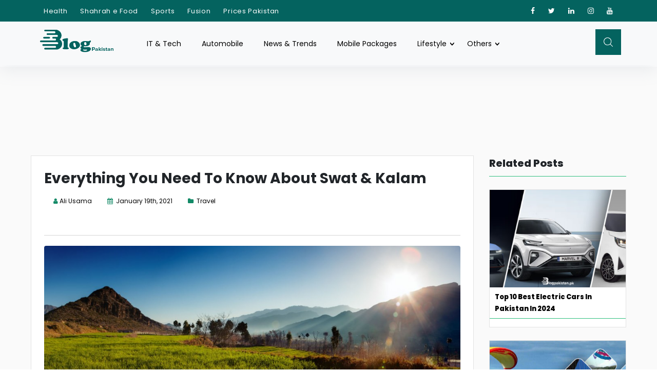

--- FILE ---
content_type: text/html; charset=UTF-8
request_url: https://blogpakistan.pk/everything-you-need-to-know-about-swat-kalam/
body_size: 23749
content:
<!doctype html>
<html lang="en-US">
<head>
<meta charset="UTF-8">
<meta name="viewport" content="width=device-width, initial-scale=1">
<link rel="profile" href="https://gmpg.org/xfn/11">
<link rel="stylesheet" type="text/css" href="//blogpakistan.pk/wp-content/cache/wpfc-minified/d7ec9kam/4ebs8.css" media="all"/>
<link rel="stylesheet" type="text/css" href="https://cdnjs.cloudflare.com/ajax/libs/slick-carousel/1.5.8/slick.min.css"/>
<link rel="stylesheet" type="text/css" href="https://cdnjs.cloudflare.com/ajax/libs/slick-carousel/1.5.8/slick-theme.min.css">
<link rel="stylesheet" type="text/css" href="//blogpakistan.pk/wp-content/cache/wpfc-minified/1oq6ky0p/4ebs8.css" media="all"/>
<script async src="https://pagead2.googlesyndication.com/pagead/js/adsbygoogle.js?client=ca-pub-9685232802896203" crossorigin="anonymous"></script>
<meta name='robots' content='index, follow, max-image-preview:large, max-snippet:-1, max-video-preview:-1'/>
<title>Everything You Need To Know About Sawt &amp; Kalam</title>
<meta name="description" content="Swat is the flourishing land of beauty and naiveté. It is eminent and notable throughout the world as the sacred land of Buddhist practice."/>
<link rel="canonical" href="https://blogpakistan.pk/everything-you-need-to-know-about-swat-kalam/"/>
<meta property="og:locale" content="en_US"/>
<meta property="og:type" content="article"/>
<meta property="og:title" content="Everything You Need To Know About Sawt &amp; Kalam"/>
<meta property="og:description" content="Swat is the flourishing land of beauty and naiveté. It is eminent and notable throughout the world as the sacred land of Buddhist practice."/>
<meta property="og:url" content="https://blogpakistan.pk/everything-you-need-to-know-about-swat-kalam/"/>
<meta property="og:site_name" content="BlogPakistan"/>
<meta property="article:published_time" content="2021-01-19T10:35:57+00:00"/>
<meta property="article:modified_time" content="2021-07-19T15:16:30+00:00"/>
<meta property="og:image" content="https://blogpakistan.pk/wp-content/uploads/2021/01/11.jpg"/>
<meta property="og:image:width" content="1024"/>
<meta property="og:image:height" content="444"/>
<meta property="og:image:type" content="image/jpeg"/>
<meta name="author" content="Ali Usama"/>
<meta name="twitter:card" content="summary_large_image"/>
<meta name="twitter:label1" content="Written by"/>
<meta name="twitter:data1" content="Ali Usama"/>
<meta name="twitter:label2" content="Est. reading time"/>
<meta name="twitter:data2" content="6 minutes"/>
<script type="application/ld+json" class="yoast-schema-graph">{"@context":"https://schema.org","@graph":[{"@type":"Article","@id":"https://blogpakistan.pk/everything-you-need-to-know-about-swat-kalam/#article","isPartOf":{"@id":"https://blogpakistan.pk/everything-you-need-to-know-about-swat-kalam/"},"author":{"name":"Ali Usama","@id":"https://blogpakistan.pk/#/schema/person/5d44ab4ec8a2935188175f15c3c25fe3"},"headline":"Everything You Need To Know About Swat &amp; Kalam","datePublished":"2021-01-19T10:35:57+00:00","dateModified":"2021-07-19T15:16:30+00:00","mainEntityOfPage":{"@id":"https://blogpakistan.pk/everything-you-need-to-know-about-swat-kalam/"},"wordCount":1180,"commentCount":0,"publisher":{"@id":"https://blogpakistan.pk/#organization"},"image":{"@id":"https://blogpakistan.pk/everything-you-need-to-know-about-swat-kalam/#primaryimage"},"thumbnailUrl":"https://blogpakistan.pk/wp-content/uploads/2021/01/11.jpg","keywords":["Kalam","Pakistan","Tourism"],"articleSection":["Travel"],"inLanguage":"en-US","potentialAction":[{"@type":"CommentAction","name":"Comment","target":["https://blogpakistan.pk/everything-you-need-to-know-about-swat-kalam/#respond"]}]},{"@type":"WebPage","@id":"https://blogpakistan.pk/everything-you-need-to-know-about-swat-kalam/","url":"https://blogpakistan.pk/everything-you-need-to-know-about-swat-kalam/","name":"Everything You Need To Know About Sawt & Kalam","isPartOf":{"@id":"https://blogpakistan.pk/#website"},"primaryImageOfPage":{"@id":"https://blogpakistan.pk/everything-you-need-to-know-about-swat-kalam/#primaryimage"},"image":{"@id":"https://blogpakistan.pk/everything-you-need-to-know-about-swat-kalam/#primaryimage"},"thumbnailUrl":"https://blogpakistan.pk/wp-content/uploads/2021/01/11.jpg","datePublished":"2021-01-19T10:35:57+00:00","dateModified":"2021-07-19T15:16:30+00:00","description":"Swat is the flourishing land of beauty and naiveté. It is eminent and notable throughout the world as the sacred land of Buddhist practice.","breadcrumb":{"@id":"https://blogpakistan.pk/everything-you-need-to-know-about-swat-kalam/#breadcrumb"},"inLanguage":"en-US","potentialAction":[{"@type":"ReadAction","target":["https://blogpakistan.pk/everything-you-need-to-know-about-swat-kalam/"]}]},{"@type":"ImageObject","inLanguage":"en-US","@id":"https://blogpakistan.pk/everything-you-need-to-know-about-swat-kalam/#primaryimage","url":"https://blogpakistan.pk/wp-content/uploads/2021/01/11.jpg","contentUrl":"https://blogpakistan.pk/wp-content/uploads/2021/01/11.jpg","width":1024,"height":444,"caption":"Sawat Valley"},{"@type":"BreadcrumbList","@id":"https://blogpakistan.pk/everything-you-need-to-know-about-swat-kalam/#breadcrumb","itemListElement":[{"@type":"ListItem","position":1,"name":"Home","item":"https://blogpakistan.pk/"},{"@type":"ListItem","position":2,"name":"Everything You Need To Know About Swat &amp; Kalam"}]},{"@type":"WebSite","@id":"https://blogpakistan.pk/#website","url":"https://blogpakistan.pk/","name":"BlogPakistan","description":"A Fresh Perspective On Everyday Pakistan","publisher":{"@id":"https://blogpakistan.pk/#organization"},"potentialAction":[{"@type":"SearchAction","target":{"@type":"EntryPoint","urlTemplate":"https://blogpakistan.pk/?s={search_term_string}"},"query-input":{"@type":"PropertyValueSpecification","valueRequired":true,"valueName":"search_term_string"}}],"inLanguage":"en-US"},{"@type":"Organization","@id":"https://blogpakistan.pk/#organization","name":"BlogPakistan","url":"https://blogpakistan.pk/","logo":{"@type":"ImageObject","inLanguage":"en-US","@id":"https://blogpakistan.pk/#/schema/logo/image/","url":"https://blogpakistan.pk/wp-content/uploads/2022/08/1.png","contentUrl":"https://blogpakistan.pk/wp-content/uploads/2022/08/1.png","width":358,"height":153,"caption":"BlogPakistan"},"image":{"@id":"https://blogpakistan.pk/#/schema/logo/image/"}},{"@type":"Person","@id":"https://blogpakistan.pk/#/schema/person/5d44ab4ec8a2935188175f15c3c25fe3","name":"Ali Usama","image":{"@type":"ImageObject","inLanguage":"en-US","@id":"https://blogpakistan.pk/#/schema/person/image/","url":"https://secure.gravatar.com/avatar/2a7197928d1be58950264132b6b71c3316e814339920e7d15965a54ad3fc104a?s=96&d=mm&r=g","contentUrl":"https://secure.gravatar.com/avatar/2a7197928d1be58950264132b6b71c3316e814339920e7d15965a54ad3fc104a?s=96&d=mm&r=g","caption":"Ali Usama"},"description":"Ali Usama is a Senior Content Writer at BlogPakistan. He has a lot of blogging experience in a variety of categories, but his passions are technology and vehicles. Apart from writing content, he has a zeal for sports and binge-watching seasons."}]}</script>
<link rel='dns-prefetch' href='//netdna.bootstrapcdn.com'/>
<link rel='dns-prefetch' href='//cdnjs.cloudflare.com'/>
<link rel='dns-prefetch' href='//fonts.googleapis.com'/>
<link rel='dns-prefetch' href='//fonts.bunny.net'/>
<link rel="alternate" title="oEmbed (JSON)" type="application/json+oembed" href="https://blogpakistan.pk/wp-json/oembed/1.0/embed?url=https%3A%2F%2Fblogpakistan.pk%2Feverything-you-need-to-know-about-swat-kalam%2F"/>
<link rel="alternate" title="oEmbed (XML)" type="text/xml+oembed" href="https://blogpakistan.pk/wp-json/oembed/1.0/embed?url=https%3A%2F%2Fblogpakistan.pk%2Feverything-you-need-to-know-about-swat-kalam%2F&#038;format=xml"/>
<style id='wp-img-auto-sizes-contain-inline-css'>img:is([sizes=auto i],[sizes^="auto," i]){contain-intrinsic-size:3000px 1500px}</style>
<link rel="stylesheet" type="text/css" href="//blogpakistan.pk/wp-content/cache/wpfc-minified/8w17o53s/4ebs8.css" media="all"/>
<style id='wp-block-library-inline-css'>:root{--wp-block-synced-color:#7a00df;--wp-block-synced-color--rgb:122,0,223;--wp-bound-block-color:var(--wp-block-synced-color);--wp-editor-canvas-background:#ddd;--wp-admin-theme-color:#007cba;--wp-admin-theme-color--rgb:0,124,186;--wp-admin-theme-color-darker-10:#006ba1;--wp-admin-theme-color-darker-10--rgb:0,107,160.5;--wp-admin-theme-color-darker-20:#005a87;--wp-admin-theme-color-darker-20--rgb:0,90,135;--wp-admin-border-width-focus:2px}@media (min-resolution:192dpi){:root{--wp-admin-border-width-focus:1.5px}}.wp-element-button{cursor:pointer}:root .has-very-light-gray-background-color{background-color:#eee}:root .has-very-dark-gray-background-color{background-color:#313131}:root .has-very-light-gray-color{color:#eee}:root .has-very-dark-gray-color{color:#313131}:root .has-vivid-green-cyan-to-vivid-cyan-blue-gradient-background{background:linear-gradient(135deg,#00d084,#0693e3)}:root .has-purple-crush-gradient-background{background:linear-gradient(135deg,#34e2e4,#4721fb 50%,#ab1dfe)}:root .has-hazy-dawn-gradient-background{background:linear-gradient(135deg,#faaca8,#dad0ec)}:root .has-subdued-olive-gradient-background{background:linear-gradient(135deg,#fafae1,#67a671)}:root .has-atomic-cream-gradient-background{background:linear-gradient(135deg,#fdd79a,#004a59)}:root .has-nightshade-gradient-background{background:linear-gradient(135deg,#330968,#31cdcf)}:root .has-midnight-gradient-background{background:linear-gradient(135deg,#020381,#2874fc)}:root{--wp--preset--font-size--normal:16px;--wp--preset--font-size--huge:42px}.has-regular-font-size{font-size:1em}.has-larger-font-size{font-size:2.625em}.has-normal-font-size{font-size:var(--wp--preset--font-size--normal)}.has-huge-font-size{font-size:var(--wp--preset--font-size--huge)}.has-text-align-center{text-align:center}.has-text-align-left{text-align:left}.has-text-align-right{text-align:right}.has-fit-text{white-space:nowrap!important}#end-resizable-editor-section{display:none}.aligncenter{clear:both}.items-justified-left{justify-content:flex-start}.items-justified-center{justify-content:center}.items-justified-right{justify-content:flex-end}.items-justified-space-between{justify-content:space-between}.screen-reader-text{border:0;clip-path:inset(50%);height:1px;margin:-1px;overflow:hidden;padding:0;position:absolute;width:1px;word-wrap:normal!important}.screen-reader-text:focus{background-color:#ddd;clip-path:none;color:#444;display:block;font-size:1em;height:auto;left:5px;line-height:normal;padding:15px 23px 14px;text-decoration:none;top:5px;width:auto;z-index:100000}html :where(.has-border-color){border-style:solid}html :where([style*=border-top-color]){border-top-style:solid}html :where([style*=border-right-color]){border-right-style:solid}html :where([style*=border-bottom-color]){border-bottom-style:solid}html :where([style*=border-left-color]){border-left-style:solid}html :where([style*=border-width]){border-style:solid}html :where([style*=border-top-width]){border-top-style:solid}html :where([style*=border-right-width]){border-right-style:solid}html :where([style*=border-bottom-width]){border-bottom-style:solid}html :where([style*=border-left-width]){border-left-style:solid}html :where(img[class*=wp-image-]){height:auto;max-width:100%}:where(figure){margin:0 0 1em}html :where(.is-position-sticky){--wp-admin--admin-bar--position-offset:var(--wp-admin--admin-bar--height,0px)}@media screen and (max-width:600px){html :where(.is-position-sticky){--wp-admin--admin-bar--position-offset:0px}}</style><style id='wp-block-heading-inline-css'>h1:where(.wp-block-heading).has-background,h2:where(.wp-block-heading).has-background,h3:where(.wp-block-heading).has-background,h4:where(.wp-block-heading).has-background,h5:where(.wp-block-heading).has-background,h6:where(.wp-block-heading).has-background{padding:1.25em 2.375em}h1.has-text-align-left[style*=writing-mode]:where([style*=vertical-lr]),h1.has-text-align-right[style*=writing-mode]:where([style*=vertical-rl]),h2.has-text-align-left[style*=writing-mode]:where([style*=vertical-lr]),h2.has-text-align-right[style*=writing-mode]:where([style*=vertical-rl]),h3.has-text-align-left[style*=writing-mode]:where([style*=vertical-lr]),h3.has-text-align-right[style*=writing-mode]:where([style*=vertical-rl]),h4.has-text-align-left[style*=writing-mode]:where([style*=vertical-lr]),h4.has-text-align-right[style*=writing-mode]:where([style*=vertical-rl]),h5.has-text-align-left[style*=writing-mode]:where([style*=vertical-lr]),h5.has-text-align-right[style*=writing-mode]:where([style*=vertical-rl]),h6.has-text-align-left[style*=writing-mode]:where([style*=vertical-lr]),h6.has-text-align-right[style*=writing-mode]:where([style*=vertical-rl]){rotate:180deg}</style>
<style id='wp-block-paragraph-inline-css'>.is-small-text{font-size:.875em}.is-regular-text{font-size:1em}.is-large-text{font-size:2.25em}.is-larger-text{font-size:3em}.has-drop-cap:not(:focus):first-letter{float:left;font-size:8.4em;font-style:normal;font-weight:100;line-height:.68;margin:.05em .1em 0 0;text-transform:uppercase}body.rtl .has-drop-cap:not(:focus):first-letter{float:none;margin-left:.1em}p.has-drop-cap.has-background{overflow:hidden}:root :where(p.has-background){padding:1.25em 2.375em}:where(p.has-text-color:not(.has-link-color)) a{color:inherit}p.has-text-align-left[style*="writing-mode:vertical-lr"],p.has-text-align-right[style*="writing-mode:vertical-rl"]{rotate:180deg}</style>
<style id='global-styles-inline-css'>:root{--wp--preset--aspect-ratio--square:1;--wp--preset--aspect-ratio--4-3:4/3;--wp--preset--aspect-ratio--3-4:3/4;--wp--preset--aspect-ratio--3-2:3/2;--wp--preset--aspect-ratio--2-3:2/3;--wp--preset--aspect-ratio--16-9:16/9;--wp--preset--aspect-ratio--9-16:9/16;--wp--preset--color--black:#000000;--wp--preset--color--cyan-bluish-gray:#abb8c3;--wp--preset--color--white:#ffffff;--wp--preset--color--pale-pink:#f78da7;--wp--preset--color--vivid-red:#cf2e2e;--wp--preset--color--luminous-vivid-orange:#ff6900;--wp--preset--color--luminous-vivid-amber:#fcb900;--wp--preset--color--light-green-cyan:#7bdcb5;--wp--preset--color--vivid-green-cyan:#00d084;--wp--preset--color--pale-cyan-blue:#8ed1fc;--wp--preset--color--vivid-cyan-blue:#0693e3;--wp--preset--color--vivid-purple:#9b51e0;--wp--preset--gradient--vivid-cyan-blue-to-vivid-purple:linear-gradient(135deg,rgb(6,147,227) 0%,rgb(155,81,224) 100%);--wp--preset--gradient--light-green-cyan-to-vivid-green-cyan:linear-gradient(135deg,rgb(122,220,180) 0%,rgb(0,208,130) 100%);--wp--preset--gradient--luminous-vivid-amber-to-luminous-vivid-orange:linear-gradient(135deg,rgb(252,185,0) 0%,rgb(255,105,0) 100%);--wp--preset--gradient--luminous-vivid-orange-to-vivid-red:linear-gradient(135deg,rgb(255,105,0) 0%,rgb(207,46,46) 100%);--wp--preset--gradient--very-light-gray-to-cyan-bluish-gray:linear-gradient(135deg,rgb(238,238,238) 0%,rgb(169,184,195) 100%);--wp--preset--gradient--cool-to-warm-spectrum:linear-gradient(135deg,rgb(74,234,220) 0%,rgb(151,120,209) 20%,rgb(207,42,186) 40%,rgb(238,44,130) 60%,rgb(251,105,98) 80%,rgb(254,248,76) 100%);--wp--preset--gradient--blush-light-purple:linear-gradient(135deg,rgb(255,206,236) 0%,rgb(152,150,240) 100%);--wp--preset--gradient--blush-bordeaux:linear-gradient(135deg,rgb(254,205,165) 0%,rgb(254,45,45) 50%,rgb(107,0,62) 100%);--wp--preset--gradient--luminous-dusk:linear-gradient(135deg,rgb(255,203,112) 0%,rgb(199,81,192) 50%,rgb(65,88,208) 100%);--wp--preset--gradient--pale-ocean:linear-gradient(135deg,rgb(255,245,203) 0%,rgb(182,227,212) 50%,rgb(51,167,181) 100%);--wp--preset--gradient--electric-grass:linear-gradient(135deg,rgb(202,248,128) 0%,rgb(113,206,126) 100%);--wp--preset--gradient--midnight:linear-gradient(135deg,rgb(2,3,129) 0%,rgb(40,116,252) 100%);--wp--preset--font-size--small:13px;--wp--preset--font-size--medium:20px;--wp--preset--font-size--large:36px;--wp--preset--font-size--x-large:42px;--wp--preset--spacing--20:0.44rem;--wp--preset--spacing--30:0.67rem;--wp--preset--spacing--40:1rem;--wp--preset--spacing--50:1.5rem;--wp--preset--spacing--60:2.25rem;--wp--preset--spacing--70:3.38rem;--wp--preset--spacing--80:5.06rem;--wp--preset--shadow--natural:6px 6px 9px rgba(0, 0, 0, 0.2);--wp--preset--shadow--deep:12px 12px 50px rgba(0, 0, 0, 0.4);--wp--preset--shadow--sharp:6px 6px 0px rgba(0, 0, 0, 0.2);--wp--preset--shadow--outlined:6px 6px 0px -3px rgb(255, 255, 255), 6px 6px rgb(0, 0, 0);--wp--preset--shadow--crisp:6px 6px 0px rgb(0, 0, 0);}:where(.is-layout-flex){gap:0.5em;}:where(.is-layout-grid){gap:0.5em;}body .is-layout-flex{display:flex;}.is-layout-flex{flex-wrap:wrap;align-items:center;}.is-layout-flex > :is(*, div){margin:0;}body .is-layout-grid{display:grid;}.is-layout-grid > :is(*, div){margin:0;}:where(.wp-block-columns.is-layout-flex){gap:2em;}:where(.wp-block-columns.is-layout-grid){gap:2em;}:where(.wp-block-post-template.is-layout-flex){gap:1.25em;}:where(.wp-block-post-template.is-layout-grid){gap:1.25em;}.has-black-color{color:var(--wp--preset--color--black) !important;}.has-cyan-bluish-gray-color{color:var(--wp--preset--color--cyan-bluish-gray) !important;}.has-white-color{color:var(--wp--preset--color--white) !important;}.has-pale-pink-color{color:var(--wp--preset--color--pale-pink) !important;}.has-vivid-red-color{color:var(--wp--preset--color--vivid-red) !important;}.has-luminous-vivid-orange-color{color:var(--wp--preset--color--luminous-vivid-orange) !important;}.has-luminous-vivid-amber-color{color:var(--wp--preset--color--luminous-vivid-amber) !important;}.has-light-green-cyan-color{color:var(--wp--preset--color--light-green-cyan) !important;}.has-vivid-green-cyan-color{color:var(--wp--preset--color--vivid-green-cyan) !important;}.has-pale-cyan-blue-color{color:var(--wp--preset--color--pale-cyan-blue) !important;}.has-vivid-cyan-blue-color{color:var(--wp--preset--color--vivid-cyan-blue) !important;}.has-vivid-purple-color{color:var(--wp--preset--color--vivid-purple) !important;}.has-black-background-color{background-color:var(--wp--preset--color--black) !important;}.has-cyan-bluish-gray-background-color{background-color:var(--wp--preset--color--cyan-bluish-gray) !important;}.has-white-background-color{background-color:var(--wp--preset--color--white) !important;}.has-pale-pink-background-color{background-color:var(--wp--preset--color--pale-pink) !important;}.has-vivid-red-background-color{background-color:var(--wp--preset--color--vivid-red) !important;}.has-luminous-vivid-orange-background-color{background-color:var(--wp--preset--color--luminous-vivid-orange) !important;}.has-luminous-vivid-amber-background-color{background-color:var(--wp--preset--color--luminous-vivid-amber) !important;}.has-light-green-cyan-background-color{background-color:var(--wp--preset--color--light-green-cyan) !important;}.has-vivid-green-cyan-background-color{background-color:var(--wp--preset--color--vivid-green-cyan) !important;}.has-pale-cyan-blue-background-color{background-color:var(--wp--preset--color--pale-cyan-blue) !important;}.has-vivid-cyan-blue-background-color{background-color:var(--wp--preset--color--vivid-cyan-blue) !important;}.has-vivid-purple-background-color{background-color:var(--wp--preset--color--vivid-purple) !important;}.has-black-border-color{border-color:var(--wp--preset--color--black) !important;}.has-cyan-bluish-gray-border-color{border-color:var(--wp--preset--color--cyan-bluish-gray) !important;}.has-white-border-color{border-color:var(--wp--preset--color--white) !important;}.has-pale-pink-border-color{border-color:var(--wp--preset--color--pale-pink) !important;}.has-vivid-red-border-color{border-color:var(--wp--preset--color--vivid-red) !important;}.has-luminous-vivid-orange-border-color{border-color:var(--wp--preset--color--luminous-vivid-orange) !important;}.has-luminous-vivid-amber-border-color{border-color:var(--wp--preset--color--luminous-vivid-amber) !important;}.has-light-green-cyan-border-color{border-color:var(--wp--preset--color--light-green-cyan) !important;}.has-vivid-green-cyan-border-color{border-color:var(--wp--preset--color--vivid-green-cyan) !important;}.has-pale-cyan-blue-border-color{border-color:var(--wp--preset--color--pale-cyan-blue) !important;}.has-vivid-cyan-blue-border-color{border-color:var(--wp--preset--color--vivid-cyan-blue) !important;}.has-vivid-purple-border-color{border-color:var(--wp--preset--color--vivid-purple) !important;}.has-vivid-cyan-blue-to-vivid-purple-gradient-background{background:var(--wp--preset--gradient--vivid-cyan-blue-to-vivid-purple) !important;}.has-light-green-cyan-to-vivid-green-cyan-gradient-background{background:var(--wp--preset--gradient--light-green-cyan-to-vivid-green-cyan) !important;}.has-luminous-vivid-amber-to-luminous-vivid-orange-gradient-background{background:var(--wp--preset--gradient--luminous-vivid-amber-to-luminous-vivid-orange) !important;}.has-luminous-vivid-orange-to-vivid-red-gradient-background{background:var(--wp--preset--gradient--luminous-vivid-orange-to-vivid-red) !important;}.has-very-light-gray-to-cyan-bluish-gray-gradient-background{background:var(--wp--preset--gradient--very-light-gray-to-cyan-bluish-gray) !important;}.has-cool-to-warm-spectrum-gradient-background{background:var(--wp--preset--gradient--cool-to-warm-spectrum) !important;}.has-blush-light-purple-gradient-background{background:var(--wp--preset--gradient--blush-light-purple) !important;}.has-blush-bordeaux-gradient-background{background:var(--wp--preset--gradient--blush-bordeaux) !important;}.has-luminous-dusk-gradient-background{background:var(--wp--preset--gradient--luminous-dusk) !important;}.has-pale-ocean-gradient-background{background:var(--wp--preset--gradient--pale-ocean) !important;}.has-electric-grass-gradient-background{background:var(--wp--preset--gradient--electric-grass) !important;}.has-midnight-gradient-background{background:var(--wp--preset--gradient--midnight) !important;}.has-small-font-size{font-size:var(--wp--preset--font-size--small) !important;}.has-medium-font-size{font-size:var(--wp--preset--font-size--medium) !important;}.has-large-font-size{font-size:var(--wp--preset--font-size--large) !important;}.has-x-large-font-size{font-size:var(--wp--preset--font-size--x-large) !important;}</style>
<style id='classic-theme-styles-inline-css'>.wp-block-button__link{color:#fff;background-color:#32373c;border-radius:9999px;box-shadow:none;text-decoration:none;padding:calc(.667em + 2px) calc(1.333em + 2px);font-size:1.125em}.wp-block-file__button{background:#32373c;color:#fff;text-decoration:none}</style>
<link rel="stylesheet" type="text/css" href="//blogpakistan.pk/wp-content/cache/wpfc-minified/86t8rx9t/4ebs8.css" media="all"/>
<link rel='stylesheet' id='upload)_files_l_ty-css' href='https://cdnjs.cloudflare.com/ajax/libs/bootstrap/4.5.3/css/bootstrap.min.css?ver=1.0' media=''/>
<link rel='stylesheet' id='upload)_files_li_ty-css' href='https://cdnjs.cloudflare.com/ajax/libs/font-awesome/4.7.0/css/font-awesome.min.css?ver=1.0' media=''/>
<style>.field_wrapper{width:100%;}
.aftc_wrap{width:100%;padding:10px 40px;box-sizing:border-box;}
#repeatable-fieldset-one thead tr th{padding:15px 5px;text-align:left;}
#repeatable-fieldset-one tr td input{width:100%;border-radius:0;height:35px;}
#repeatable-fieldset-one tr td{padding-bottom:15px;}
#repeatable-fieldset-one tr td .remove-row{border-radius:0;padding:3px 10px;width:100%;font-size:13px;text-align:center;line-height:27px;}
.aftc-add-button #add-row,
.aftc-add-button .add_field_button{text-decoration:none;padding:9px;display:block;width:100%;text-align:center;font-weight:500;border-radius:4px;max-width:90px;background-color:#135e96;color:#fff;}
.aftc_slab_row{margin-top:20px;}
.aftc_slab_row textarea{width:100%;height:55px;margin-bottom:5px;border-radius:0;}
.remove_field{display:block;margin:auto 0 auto auto;color:#2271b1;border:1px solid #2271b1;width:100%;max-width:90px;border-radius:0;padding:8px 6px;text-decoration:none;border-radius:0;text-align:center;font-size:14px;}
.aftc_wrap .form-table th{width:20%;}
.aftc_wrap .form-table td{width:75%;}
.aftc_wrap .form-table td input{width:46px;height:42px;}
.aftc_wrap .form-table td #aftc_text_heading{width:100%;}
.aftc-calculator-section{padding:65px 0;background-color:#fff;}
.aftc-calculator-section h2{font-size:26px;line-height:36px;color:black;cursor:pointer;font-family:Poppins-Bold;margin-bottom:30px;}
.aftc-calculator-section h2 span{color:#138a67;}
.aftc-calculate-input-form input{width:100%;margin-bottom:25px;height:50px;padding:10px;font-size:15px;line-height:25px;border-radius:3px;background:#fff;border:1px solid #0000002e;}
.aftc-calculate-input-form select{width:100%;height:50px;margin-bottom:20px;border-radius:3px;font-size:15px;line-height:25px;padding-left:8px;border:1px solid #0000002e;}
.aftc-all-taxes-calculation-result{margin:25px 0 45px;border:1px solid #0000000f;}
.aftc-salary-slab-text{margin:25px 0 45px;padding:20px 25px;border:1px solid #0000000f;}
.aftc-salary-tax-result table{width:100%;}
.aftc-salary-tax-result table tr th, .aftc-salary-tax-result table tr td{width:50%;padding:22px;font-size:14px;line-height:24px;}
.aftc-slab-list h3{font-size:16px;line-height:26px;font-weight:600;color:#000;}
.aftc-slab-list ul li, .aftc-slab-list ol li{font-size:14px;line-height:24px;margin-bottom:10px;}
.aftc-submit-btn{text-align:right;}
button:focus{outline:none;}
.aftc-all-taxes-calculation-result table tr:nth-child(even){background-color:#eff3f6a8!important;}
.tab_menu{list-style:none;margin-left:0;padding-left:0;}
.tab_menu li a{font-size:14px;letter-spacing:0.4px;display:block;font-weight:600;line-height:25px;width:100%;color:#000;border:1px solid #bcc8d2a8;background:#eff3f6a8;text-align:center;border-radius:3px;margin-bottom:20px;padding:15px 10px;}
.tab_menu li a:active, .tab_menu li a:hover, .tab_menu li a:focus, .tab_menu .active{background-color:#04645e;color:#fff;}
#aftc-business,
.form-control{background:#fff;box-shadow:0;box-shadow:none;border:1px solid lightgray;color:gray;}
@media all and (max-width: 480px) {
.aftc-income-taxes-main{display:block;}
.aftc-income-taxes-tabs{width:100%;padding-top:50px;}
.aftc-income-taxe-result{width:100%;padding-top:20px;}
.aftc-all-taxes-calculation-result, .aftc-salary-slab-text{padding:25px 0;}
.aftc-calculate-input-form h1{font-size:24px!important;}
.aftc-salary-tax-result table tr th{font-size:12px;}
}.wpcf7 .screen-reader-response{position:absolute;overflow:hidden;clip:rect(1px, 1px, 1px, 1px);clip-path:inset(50%);height:1px;width:1px;margin:-1px;padding:0;border:0;word-wrap:normal !important;}
.wpcf7 .hidden-fields-container{display:none;}
.wpcf7 form .wpcf7-response-output{margin:2em 0.5em 1em;padding:0.2em 1em;border:2px solid #00a0d2;}
.wpcf7 form.init .wpcf7-response-output, .wpcf7 form.resetting .wpcf7-response-output, .wpcf7 form.submitting .wpcf7-response-output{display:none;}
.wpcf7 form.sent .wpcf7-response-output{border-color:#46b450;}
.wpcf7 form.failed .wpcf7-response-output, .wpcf7 form.aborted .wpcf7-response-output{border-color:#dc3232;}
.wpcf7 form.spam .wpcf7-response-output{border-color:#f56e28;}
.wpcf7 form.invalid .wpcf7-response-output, .wpcf7 form.unaccepted .wpcf7-response-output, .wpcf7 form.payment-required .wpcf7-response-output{border-color:#ffb900;}
.wpcf7-form-control-wrap{position:relative;}
.wpcf7-not-valid-tip{color:#dc3232;font-size:1em;font-weight:normal;display:block;}
.use-floating-validation-tip .wpcf7-not-valid-tip{position:relative;top:-2ex;left:1em;z-index:100;border:1px solid #dc3232;background:#fff;padding:.2em .8em;width:24em;}
.wpcf7-list-item{display:inline-block;margin:0 0 0 1em;}
.wpcf7-list-item-label::before, .wpcf7-list-item-label::after{content:" ";}
.wpcf7-spinner{visibility:hidden;display:inline-block;background-color:#23282d;opacity:0.75;width:24px;height:24px;border:none;border-radius:100%;padding:0;margin:0 24px;position:relative;}
form.submitting .wpcf7-spinner{visibility:visible;}
.wpcf7-spinner::before{content:'';position:absolute;background-color:#fbfbfc;top:4px;left:4px;width:6px;height:6px;border:none;border-radius:100%;transform-origin:8px 8px;animation-name:spin;animation-duration:1000ms;animation-timing-function:linear;animation-iteration-count:infinite;}
@media (prefers-reduced-motion: reduce) {
.wpcf7-spinner::before{animation-name:blink;animation-duration:2000ms;}
}
@keyframes spin {
from{transform:rotate(0deg);}
to{transform:rotate(360deg);}
}
@keyframes blink {
from{opacity:0;}
50%{opacity:1;}
to{opacity:0;}
}
.wpcf7 [inert]{opacity:0.5;}
.wpcf7 input[type="file"]{cursor:pointer;}
.wpcf7 input[type="file"]:disabled{cursor:default;}
.wpcf7 .wpcf7-submit:disabled{cursor:not-allowed;}
.wpcf7 input[type="url"],
.wpcf7 input[type="email"],
.wpcf7 input[type="tel"]{direction:ltr;}
.wpcf7-reflection > output{display:list-item;list-style:none;}
.wpcf7-reflection > output[hidden]{display:none;}.main-navigation{display:block;width:100%;}
.main-navigation ul{display:none;list-style:none;margin:0;padding-left:0;}
.main-navigation ul ul{box-shadow:0 3px 3px rgba(0, 0, 0, 0.2);float:left;position:absolute;top:100%;left:-999em;z-index:99999;}
.main-navigation ul ul ul{left:-999em;top:0;}
.main-navigation ul ul li:hover > ul, .main-navigation ul ul li.focus > ul{display:block;left:auto;}
.main-navigation ul ul a{width:200px;}
.main-navigation ul li:hover > ul, .main-navigation ul li.focus > ul{left:auto;}
.main-navigation li{position:relative;}
.main-navigation a{display:block;text-decoration:none;}
.menu-toggle, .main-navigation.toggled ul{display:block;}
@media screen and (min-width:37.5em){
.menu-toggle{display:none;}
.main-navigation ul{display:flex;}
}</style>
<link rel='stylesheet' id='sab-font-css' href='https://fonts.bunny.net/css?family=Open+Sans:400,700,400italic,700italic&#038;subset=latin' media='all'/>
<link rel="https://api.w.org/" href="https://blogpakistan.pk/wp-json/"/><link rel="alternate" title="JSON" type="application/json" href="https://blogpakistan.pk/wp-json/wp/v2/posts/927"/><link rel="EditURI" type="application/rsd+xml" title="RSD" href="https://blogpakistan.pk/xmlrpc.php?rsd"/>
<meta name="generator" content="WordPress 6.9"/>
<link rel="pingback" href="https://blogpakistan.pk/xmlrpc.php"><style>.recentcomments a{display:inline !important;padding:0 !important;margin:0 !important;}</style><noscript><style>.lazyload[data-src]{display:none !important;}</style></noscript><style>.lazyload{background-image:none !important;}.lazyload:before{background-image:none !important;}</style><style>.saboxplugin-wrap{-webkit-box-sizing:border-box;-moz-box-sizing:border-box;-ms-box-sizing:border-box;box-sizing:border-box;border:1px solid #eee;width:100%;clear:both;display:block;overflow:hidden;word-wrap:break-word;position:relative}.saboxplugin-wrap .saboxplugin-gravatar{float:left;padding:0 20px 20px 20px}.saboxplugin-wrap .saboxplugin-gravatar img{max-width:100px;height:auto;border-radius:0;}.saboxplugin-wrap .saboxplugin-authorname{font-size:18px;line-height:1;margin:20px 0 0 20px;display:block}.saboxplugin-wrap .saboxplugin-authorname a{text-decoration:none}.saboxplugin-wrap .saboxplugin-authorname a:focus{outline:0}.saboxplugin-wrap .saboxplugin-desc{display:block;margin:5px 20px}.saboxplugin-wrap .saboxplugin-desc a{text-decoration:underline}.saboxplugin-wrap .saboxplugin-desc p{margin:5px 0 12px}.saboxplugin-wrap .saboxplugin-web{margin:0 20px 15px;text-align:left}.saboxplugin-wrap .sab-web-position{text-align:right}.saboxplugin-wrap .saboxplugin-web a{color:#ccc;text-decoration:none}.saboxplugin-wrap .saboxplugin-socials{position:relative;display:block;background:#fcfcfc;padding:5px;border-top:1px solid #eee}.saboxplugin-wrap .saboxplugin-socials a svg{width:20px;height:20px}.saboxplugin-wrap .saboxplugin-socials a svg .st2{fill:#fff;transform-origin:center center;}.saboxplugin-wrap .saboxplugin-socials a svg .st1{fill:rgba(0,0,0,.3)}.saboxplugin-wrap .saboxplugin-socials a:hover{opacity:.8;-webkit-transition:opacity .4s;-moz-transition:opacity .4s;-o-transition:opacity .4s;transition:opacity .4s;box-shadow:none!important;-webkit-box-shadow:none!important}.saboxplugin-wrap .saboxplugin-socials .saboxplugin-icon-color{box-shadow:none;padding:0;border:0;-webkit-transition:opacity .4s;-moz-transition:opacity .4s;-o-transition:opacity .4s;transition:opacity .4s;display:inline-block;color:#fff;font-size:0;text-decoration:inherit;margin:5px;-webkit-border-radius:0;-moz-border-radius:0;-ms-border-radius:0;-o-border-radius:0;border-radius:0;overflow:hidden}.saboxplugin-wrap .saboxplugin-socials .saboxplugin-icon-grey{text-decoration:inherit;box-shadow:none;position:relative;display:-moz-inline-stack;display:inline-block;vertical-align:middle;zoom:1;margin:10px 5px;color:#444;fill:#444}.clearfix:after,.clearfix:before{content:' ';display:table;line-height:0;clear:both}.ie7 .clearfix{zoom:1}.saboxplugin-socials.sabox-colored .saboxplugin-icon-color .sab-twitch{border-color:#38245c}.saboxplugin-socials.sabox-colored .saboxplugin-icon-color .sab-behance{border-color:#003eb0}.saboxplugin-socials.sabox-colored .saboxplugin-icon-color .sab-deviantart{border-color:#036824}.saboxplugin-socials.sabox-colored .saboxplugin-icon-color .sab-digg{border-color:#00327c}.saboxplugin-socials.sabox-colored .saboxplugin-icon-color .sab-dribbble{border-color:#ba1655}.saboxplugin-socials.sabox-colored .saboxplugin-icon-color .sab-facebook{border-color:#1e2e4f}.saboxplugin-socials.sabox-colored .saboxplugin-icon-color .sab-flickr{border-color:#003576}.saboxplugin-socials.sabox-colored .saboxplugin-icon-color .sab-github{border-color:#264874}.saboxplugin-socials.sabox-colored .saboxplugin-icon-color .sab-google{border-color:#0b51c5}.saboxplugin-socials.sabox-colored .saboxplugin-icon-color .sab-html5{border-color:#902e13}.saboxplugin-socials.sabox-colored .saboxplugin-icon-color .sab-instagram{border-color:#1630aa}.saboxplugin-socials.sabox-colored .saboxplugin-icon-color .sab-linkedin{border-color:#00344f}.saboxplugin-socials.sabox-colored .saboxplugin-icon-color .sab-pinterest{border-color:#5b040e}.saboxplugin-socials.sabox-colored .saboxplugin-icon-color .sab-reddit{border-color:#992900}.saboxplugin-socials.sabox-colored .saboxplugin-icon-color .sab-rss{border-color:#a43b0a}.saboxplugin-socials.sabox-colored .saboxplugin-icon-color .sab-sharethis{border-color:#5d8420}.saboxplugin-socials.sabox-colored .saboxplugin-icon-color .sab-soundcloud{border-color:#995200}.saboxplugin-socials.sabox-colored .saboxplugin-icon-color .sab-spotify{border-color:#0f612c}.saboxplugin-socials.sabox-colored .saboxplugin-icon-color .sab-stackoverflow{border-color:#a95009}.saboxplugin-socials.sabox-colored .saboxplugin-icon-color .sab-steam{border-color:#006388}.saboxplugin-socials.sabox-colored .saboxplugin-icon-color .sab-user_email{border-color:#b84e05}.saboxplugin-socials.sabox-colored .saboxplugin-icon-color .sab-tumblr{border-color:#10151b}.saboxplugin-socials.sabox-colored .saboxplugin-icon-color .sab-twitter{border-color:#0967a0}.saboxplugin-socials.sabox-colored .saboxplugin-icon-color .sab-vimeo{border-color:#0d7091}.saboxplugin-socials.sabox-colored .saboxplugin-icon-color .sab-windows{border-color:#003f71}.saboxplugin-socials.sabox-colored .saboxplugin-icon-color .sab-whatsapp{border-color:#003f71}.saboxplugin-socials.sabox-colored .saboxplugin-icon-color .sab-wordpress{border-color:#0f3647}.saboxplugin-socials.sabox-colored .saboxplugin-icon-color .sab-yahoo{border-color:#14002d}.saboxplugin-socials.sabox-colored .saboxplugin-icon-color .sab-youtube{border-color:#900}.saboxplugin-socials.sabox-colored .saboxplugin-icon-color .sab-xing{border-color:#000202}.saboxplugin-socials.sabox-colored .saboxplugin-icon-color .sab-mixcloud{border-color:#2475a0}.saboxplugin-socials.sabox-colored .saboxplugin-icon-color .sab-vk{border-color:#243549}.saboxplugin-socials.sabox-colored .saboxplugin-icon-color .sab-medium{border-color:#00452c}.saboxplugin-socials.sabox-colored .saboxplugin-icon-color .sab-quora{border-color:#420e00}.saboxplugin-socials.sabox-colored .saboxplugin-icon-color .sab-meetup{border-color:#9b181c}.saboxplugin-socials.sabox-colored .saboxplugin-icon-color .sab-goodreads{border-color:#000}.saboxplugin-socials.sabox-colored .saboxplugin-icon-color .sab-snapchat{border-color:#999700}.saboxplugin-socials.sabox-colored .saboxplugin-icon-color .sab-500px{border-color:#00557f}.saboxplugin-socials.sabox-colored .saboxplugin-icon-color .sab-mastodont{border-color:#185886}.sabox-plus-item{margin-bottom:20px}@media screen and (max-width:480px){.saboxplugin-wrap{text-align:center}.saboxplugin-wrap .saboxplugin-gravatar{float:none;padding:20px 0;text-align:center;margin:0 auto;display:block}.saboxplugin-wrap .saboxplugin-gravatar img{float:none;display:inline-block;display:-moz-inline-stack;vertical-align:middle;zoom:1}.saboxplugin-wrap .saboxplugin-desc{margin:0 10px 20px;text-align:center}.saboxplugin-wrap .saboxplugin-authorname{text-align:center;margin:10px 0 20px}}body .saboxplugin-authorname a,body .saboxplugin-authorname a:hover{box-shadow:none;-webkit-box-shadow:none}a.sab-profile-edit{font-size:16px!important;line-height:1!important}.sab-edit-settings a,a.sab-profile-edit{color:#0073aa!important;box-shadow:none!important;-webkit-box-shadow:none!important}.sab-edit-settings{margin-right:15px;position:absolute;right:0;z-index:2;bottom:10px;line-height:20px}.sab-edit-settings i{margin-left:5px}.saboxplugin-socials{line-height:1!important}.rtl .saboxplugin-wrap .saboxplugin-gravatar{float:right}.rtl .saboxplugin-wrap .saboxplugin-authorname{display:flex;align-items:center}.rtl .saboxplugin-wrap .saboxplugin-authorname .sab-profile-edit{margin-right:10px}.rtl .sab-edit-settings{right:auto;left:0}img.sab-custom-avatar{max-width:75px;}.saboxplugin-wrap{border-color:#fafafa;}.saboxplugin-wrap .saboxplugin-socials{border-color:#fafafa;}.saboxplugin-wrap{background-color:#fafafa;}.saboxplugin-wrap .saboxplugin-authorname a,.saboxplugin-wrap .saboxplugin-authorname span{color:#000000;}.saboxplugin-wrap{margin-top:0px;margin-bottom:0px;padding:20px 15px}.saboxplugin-wrap .saboxplugin-authorname{font-size:18px;line-height:25px;}.saboxplugin-wrap .saboxplugin-desc p, .saboxplugin-wrap .saboxplugin-desc{font-size:14px !important;line-height:21px !important;}.saboxplugin-wrap .saboxplugin-web{font-size:14px;}.saboxplugin-wrap .saboxplugin-socials a svg{width:18px;height:18px;}</style><link rel="icon" href="https://blogpakistan.pk/wp-content/uploads/2022/08/cropped-fevicon-Large-32x32.png" sizes="32x32"/>
<link rel="icon" href="https://blogpakistan.pk/wp-content/uploads/2022/08/cropped-fevicon-Large-192x192.png" sizes="192x192"/>
<link rel="apple-touch-icon" href="https://blogpakistan.pk/wp-content/uploads/2022/08/cropped-fevicon-Large-180x180.png"/>
<meta name="msapplication-TileImage" content="https://blogpakistan.pk/wp-content/uploads/2022/08/cropped-fevicon-Large-270x270.png"/>
<script data-wpfc-render="false">var Wpfcll={s:[],osl:0,scroll:false,i:function(){Wpfcll.ss();window.addEventListener('load',function(){let observer=new MutationObserver(mutationRecords=>{Wpfcll.osl=Wpfcll.s.length;Wpfcll.ss();if(Wpfcll.s.length > Wpfcll.osl){Wpfcll.ls(false);}});observer.observe(document.getElementsByTagName("html")[0],{childList:true,attributes:true,subtree:true,attributeFilter:["src"],attributeOldValue:false,characterDataOldValue:false});Wpfcll.ls(true);});window.addEventListener('scroll',function(){Wpfcll.scroll=true;Wpfcll.ls(false);});window.addEventListener('resize',function(){Wpfcll.scroll=true;Wpfcll.ls(false);});window.addEventListener('click',function(){Wpfcll.scroll=true;Wpfcll.ls(false);});},c:function(e,pageload){var w=document.documentElement.clientHeight || body.clientHeight;var n=0;if(pageload){n=0;}else{n=(w > 800) ? 800:200;n=Wpfcll.scroll ? 800:n;}var er=e.getBoundingClientRect();var t=0;var p=e.parentNode ? e.parentNode:false;if(typeof p.getBoundingClientRect=="undefined"){var pr=false;}else{var pr=p.getBoundingClientRect();}if(er.x==0 && er.y==0){for(var i=0;i < 10;i++){if(p){if(pr.x==0 && pr.y==0){if(p.parentNode){p=p.parentNode;}if(typeof p.getBoundingClientRect=="undefined"){pr=false;}else{pr=p.getBoundingClientRect();}}else{t=pr.top;break;}}};}else{t=er.top;}if(w - t+n > 0){return true;}return false;},r:function(e,pageload){var s=this;var oc,ot;try{oc=e.getAttribute("data-wpfc-original-src");ot=e.getAttribute("data-wpfc-original-srcset");originalsizes=e.getAttribute("data-wpfc-original-sizes");if(s.c(e,pageload)){if(oc || ot){if(e.tagName=="DIV" || e.tagName=="A" || e.tagName=="SPAN"){e.style.backgroundImage="url("+oc+")";e.removeAttribute("data-wpfc-original-src");e.removeAttribute("data-wpfc-original-srcset");e.removeAttribute("onload");}else{if(oc){e.setAttribute('src',oc);}if(ot){e.setAttribute('srcset',ot);}if(originalsizes){e.setAttribute('sizes',originalsizes);}if(e.getAttribute("alt") && e.getAttribute("alt")=="blank"){e.removeAttribute("alt");}e.removeAttribute("data-wpfc-original-src");e.removeAttribute("data-wpfc-original-srcset");e.removeAttribute("data-wpfc-original-sizes");e.removeAttribute("onload");if(e.tagName=="IFRAME"){var y="https://www.youtube.com/embed/";if(navigator.userAgent.match(/\sEdge?\/\d/i)){e.setAttribute('src',e.getAttribute("src").replace(/.+\/templates\/youtube\.html\#/,y));}e.onload=function(){if(typeof window.jQuery !="undefined"){if(jQuery.fn.fitVids){jQuery(e).parent().fitVids({customSelector:"iframe[src]"});}}var s=e.getAttribute("src").match(/templates\/youtube\.html\#(.+)/);if(s){try{var i=e.contentDocument || e.contentWindow;if(i.location.href=="about:blank"){e.setAttribute('src',y+s[1]);}}catch(err){e.setAttribute('src',y+s[1]);}}}}}}else{if(e.tagName=="NOSCRIPT"){if(typeof window.jQuery !="undefined"){if(jQuery(e).attr("data-type")=="wpfc"){e.removeAttribute("data-type");jQuery(e).after(jQuery(e).text());}}}}}}catch(error){console.log(error);console.log("==>",e);}},ss:function(){var i=Array.prototype.slice.call(document.getElementsByTagName("img"));var f=Array.prototype.slice.call(document.getElementsByTagName("iframe"));var d=Array.prototype.slice.call(document.getElementsByTagName("div"));var a=Array.prototype.slice.call(document.getElementsByTagName("a"));var s=Array.prototype.slice.call(document.getElementsByTagName("span"));var n=Array.prototype.slice.call(document.getElementsByTagName("noscript"));this.s=i.concat(f).concat(d).concat(a).concat(s).concat(n);},ls:function(pageload){var s=this;[].forEach.call(s.s,function(e,index){s.r(e,pageload);});}};document.addEventListener('DOMContentLoaded',function(){wpfci();});function wpfci(){Wpfcll.i();}</script>
</head>
<body data-rsssl=1 class="wp-singular post-template-default single single-post postid-927 single-format-standard wp-custom-logo wp-theme-blog-pakistan">
<div id="page" class="site">
<header>
<div class="navigation-wrap start-header start-style">
<div class="blp-header-top-bar">
<div class="container">
<div class="row align-items-center text-center">
<div class="col-lg-8 col-md-8 col-sm-8 col-xs-8">
<div class="blp-top-header-menu" id="blp-top-header-menu">
<div class="menu-top-header-menu-container"><ul id="menu-top-header-menu" class="menu"><li id="menu-item-51149" class="menu-item menu-item-type-taxonomy menu-item-object-category menu-item-51149"><a href="https://blogpakistan.pk/category/lifestyle/health-fitness/">Health</a></li> <li id="menu-item-61344" class="menu-item menu-item-type-post_type menu-item-object-page menu-item-61344"><a href="https://blogpakistan.pk/food/">Shahrah e Food</a></li> <li id="menu-item-51155" class="menu-item menu-item-type-taxonomy menu-item-object-category menu-item-51155"><a href="https://blogpakistan.pk/category/sport/">Sports</a></li> <li id="menu-item-60872" class="menu-item menu-item-type-post_type menu-item-object-page menu-item-60872"><a href="https://blogpakistan.pk/fusion/">Fusion</a></li> <li id="menu-item-52929" class="menu-item menu-item-type-custom menu-item-object-custom menu-item-52929"><a href="https://blogpakistan.pk/prices/">Prices Pakistan</a></li> </ul></div></div><div class="blp-top-header-mobile-menu" id="blp-top-header-mobile-menu">
<div class="menu-top-mobile-menu-container"><ul id="menu-top-mobile-menu" class="menu"><li id="menu-item-61345" class="menu-item menu-item-type-post_type menu-item-object-page menu-item-61345"><a href="https://blogpakistan.pk/food/">Shahrah e Food</a></li> <li id="menu-item-61346" class="menu-item menu-item-type-post_type menu-item-object-page menu-item-61346"><a href="https://blogpakistan.pk/fusion/">Fusion</a></li> </ul></div></div></div><div class="col-lg-4 col-md-4 col-sm-4 col-xs-4">
<div class="blp-top-header-icons">
<div><div class="textwidget custom-html-widget"><ul> <li><a href="https://www.facebook.com/BlogPakistanOfficial" target="_blank" rel="noopener" aria-label="facebook"><i class="fa fa-facebook"></i></a></li> <li><a href="https://twitter.com/BlogPakistan_BP?fbclid=IwAR1slgO8lCjy2QRxgoOrkuGLpD3s0G217VWP_EVXk7--GRWA9JiKvi5yHU4" target="_blank" rel="noopener" aria-label="twitter"><i class="fa fa-twitter"></i></a></li> <li><a href="https://www.linkedin.com/company/blog-pakistan-official" target="_blank" rel="noopener" aria-label="linkdin"><i class="fa fa-linkedin"></i></a></li> <li><a href="https://www.instagram.com/blogpakistan_official/" target="_blank" rel="noopener" aria-label="instagram"><i class="fa fa-instagram"></i></a></li> <li><a href="https://www.youtube.com/channel/UCUN1QDrqcphTz9AST4uOo1A" target="_blank" rel="noopener" aria-label="Utube"><i class="fa fa-youtube"></i></a></li> </ul></div></div></div></div></div></div></div><div class="blp-main-header">
<nav class="navbar navbar-expand-lg navbar-light container">
<a href="https://blogpakistan.pk" class="navbar-brand" title="Blog Pakistan">
<img src="[data-uri]" alt="Blog Pakistan Logo" width="200" height="75" data-src="https://blogpakistan.pk/wp-content/uploads/2022/08/1.png" decoding="async" class="lazyload" data-eio-rwidth="358" data-eio-rheight="153"><noscript><img src="https://blogpakistan.pk/wp-content/uploads/2022/08/1.png" alt="Blog Pakistan Logo" width="200" height="75" data-eio="l"></noscript>	
</a>
<button class="navbar-toggler" type="button" data-toggle="collapse" data-target="#navbarSupportedContent" aria-controls="navbarSupportedContent" aria-expanded="false" aria-label="Toggle navigation">
<span class="navbar-toggler-icon"></span>
</button>
<div class="collapse navbar-collapse" id="navbarSupportedContent">
<div class="menu-main-menu-container"><ul id="menu-main-menu" class="navbar-nav"><li id="menu-item-639" class="menu-item menu-item-type-taxonomy menu-item-object-category menu-item-639 nav-item"><a href="https://blogpakistan.pk/category/technology/" class="nav-link">IT &amp; Tech</a></li>
<li id="menu-item-641" class="menu-item menu-item-type-taxonomy menu-item-object-category menu-item-641 nav-item"><a href="https://blogpakistan.pk/category/automobile/" class="nav-link">Automobile</a></li>
<li id="menu-item-638" class="menu-item menu-item-type-taxonomy menu-item-object-category menu-item-638 nav-item"><a href="https://blogpakistan.pk/category/news-trends/" class="nav-link">News &amp; Trends</a></li>
<li id="menu-item-11241" class="menu-item menu-item-type-post_type menu-item-object-page menu-item-11241 nav-item"><a href="https://blogpakistan.pk/mobile-packages/" class="nav-link">Mobile Packages</a></li>
<li id="menu-item-1140" class="menu-item menu-item-type-post_type menu-item-object-page menu-item-has-children menu-item-1140 nav-item dropdown"><a href="https://blogpakistan.pk/lifestyle/" class="nav-link dropdown-toggle" data-toggle="dropdown">Lifestyle</a> <div class="dropdown-menu"> <a href="https://blogpakistan.pk/category/beauty/" class="dropdown-item">Beauty</a><a href="https://blogpakistan.pk/category/travel/" class="dropdown-item">Travel</a><a href="https://blogpakistan.pk/category/diy/" class="dropdown-item">DIY</a></div></li>
<li id="menu-item-1117" class="menu-item menu-item-type-custom menu-item-object-custom menu-item-has-children menu-item-1117 nav-item dropdown"><a href="#" class="nav-link dropdown-toggle" data-toggle="dropdown">Others</a> <div class="dropdown-menu"> <a href="https://blogpakistan.pk/category/education/" class="dropdown-item">Education</a><a href="https://blogpakistan.pk/category/business/" class="dropdown-item">Business</a><a href="https://blogpakistan.pk/category/entertainment/" class="dropdown-item">Entertainment</a><a href="https://blogpakistan.pk/category/all-about-pakistan/" class="dropdown-item">All About Pakistan</a><a href="https://blogpakistan.pk/prize-bond-schedule/" class="dropdown-item">Prize Bond Schedule</a></div></li>
</ul></div></div><div class="blp-search-bar">
<div class="blp-menu-search-icon"> <a href="#" aria-label="search icon"></a></div><form role="search" method="get" class="search-form" action="https://blogpakistan.pk/">
<label>
<span class="screen-reader-text">Search for:</span>
<input type="search" class="search-field" placeholder="Search &hellip;" value="" name="s" />
</label>
<input type="submit" class="search-submit" value="Search" />
</form></div></nav></div></div></header>
<style>.world-cup-logo img{width:46px;position:relative;top:-3px;}
.navbar-collapse, .blp-top-header-icons ul{justify-content:flex-end;}
header{height:130px;}
.start-header.scroll-on .navbar-brand .blp-food-logo{width:160px;}
.blp-food-logo{padding:18px 0;}
.blp-main-header .navbar-brand .blp-food-logo{margin-right:30px;margin-left:0!important;}
.start-header{top:0;opacity:1;transform:translateY(0);box-shadow:0 10px 30px 0 rgba(138, 155, 165, 0.15);-webkit-transition:all 0.4s ease-out;transition:all 0.4s ease-out;position:fixed;z-index:9999;width:100%;background-color:#f8f9fa;}
.start-header.scroll-on{box-shadow:0 5px 10px 0 rgba(138, 155, 165, 0.15);-webkit-transition:all 0.4s ease-out;transition:all 0.4s ease-out;}
.start-header.scroll-on .navbar-brand img{height:60px;-webkit-transition:all 0.4s linear;transition:all 0.4s linear;width:auto;}
.navbar-brand img{-webkit-transition:all 0.3s ease-out;transition:all 0.3s ease-out;}
.navbar-toggler{float:right;border:none;padding-right:15px;padding-top:22px;}
.navbar-toggler:active, .navbar-toggler:focus{outline:none;}
.navbar-light .navbar-toggler-icon{width:24px;height:17px;background-image:none;position:relative;border-bottom:1px solid #000;transition:all 300ms linear;}
.navbar-light .navbar-toggler-icon:after, .navbar-light .navbar-toggler-icon:before{width:24px;position:absolute;height:1px;background-color:#000;top:0;left:0;content:'';z-index:2;transition:all 300ms linear;}
.navbar-light .navbar-toggler-icon:after{top:8px;}
.navbar-toggler[aria-expanded="true"] .navbar-toggler-icon:after{transform:rotate(45deg);}
.navbar-toggler[aria-expanded="true"] .navbar-toggler-icon:before{transform:translateY(8px) rotate(-45deg);}
.navbar-toggler[aria-expanded="true"] .navbar-toggler-icon{border-color:transparent;}
.nav-link{color:#000 !important;font-weight:500;transition:all 200ms linear;position:relative;padding:5px 0 !important;display:inline-block;font-size:14px;line-height:24px;}
.nav-item:hover .nav-link{color:#04635f !important;}
.nav-item.active .nav-link{color:#04635f !important;}
.nav-item{position:relative;transition:all 200ms linear;}
.nav-item .dropdown-menu{transform:translate3d(0, 10px, 0);visibility:hidden;opacity:0;max-height:0;display:block;padding:0;margin:0;transition:all 200ms linear;}
.nav-item.show .dropdown-menu{opacity:1;visibility:visible;max-height:999px;transform:translate3d(0, 0px, 0);}
.dropdown-menu{padding:10px!important;margin:0;left:-40px;font-size:14px;letter-spacing:1px;color:#212121;background-color:#fcfaff;border:none;border-radius:3px;box-shadow:0 5px 10px 0 rgba(138, 155, 165, 0.15);transition:all 200ms linear;}
.dropdown-toggle::after{display:none;}
.dropdown-item{padding:5px 15px;color:#212121;border-radius:2px;transition:all 200ms linear;font-size:12px;line-height:22px;}
.dropdown-item:hover, .dropdown-item:focus, .dropdown-item.active, .dropdown-item:active{color:#fff;background-color:#04635f !important;}
.menu-item-has-children{position:relative;}
.menu-item-has-children:after{position:absolute;content:'>';width:11px;height:10px;color:#000;font-size:15px;line-height:28px;right:-24px;top:14px;font-weight:600;opacity:1;transform:rotate(90deg);}
.blp-psl-link a{color:#fff !important;background-color:#04635f;padding:5px 12px !important;box-shadow:0 0 10px 0 rgb(4 99 95 / 58%);}
.blp-psl-link:hover a, .blp-psl-link:focus a, .blp-psl-link:active a, #menu-item-33041:hover .nav-link,
#menu-item-33041:focus .nav-link,
#menu-item-33041:active .nav-link
.blp-psl-link a:hover, .blp-psl-link a:active, .blp-psl-link a:focus{color:#fff !important;
}
@media all and (max-width: 992px) {
.world-cup-logo{display:none!important;}
}
@media all and (max-width: 500px){
.blp-main-header .navbar-brand .blp-food-logo{padding:12px 0!important;max-width:150px !important;margin-left:12px!important;margin-right:0!important;height:52px;}
.start-header.scroll-on .navbar-brand img{height:50px;width:150px;}
}
@media all and (max-width: 800px) { 
.blp-search-bar{right:0;}
.nav-item::before{position:absolute;display:block;top:20px;left:0;width:10px;height:2px;content:"";border:none;background-color:#04635f;vertical-align:0;}
.dropdown-toggle::after{position:absolute;display:block;top:16px;left:0px;width:2px;height:10px;content:"";border:none;background-color:#04635f;vertical-align:0;transition:all 200ms linear;}
.dropdown-toggle[aria-expanded="true"]::after{transform:rotate(90deg);opacity:0;}
.dropdown-menu{padding:0 !important;background-color:transparent;box-shadow:none;transition:all 200ms linear;}
.dropdown-toggle[aria-expanded="true"] + .dropdown-menu{margin-top:10px !important;margin-bottom:20px !important;}
.navigation-wrap{position:absolute;z-index:99999;}
header .navbar-nav .nav-item{display:inline-block;margin:0 40px;}
}
@media screen and (min-width: 500px) and (max-width:900px){
.blp-main-header .navbar-brand .blp-food-logo{margin-left:35px!important;margin-right:0px;}
}</style>
<main id="primary" class="site-main">
<article id="post-927" class="post-927 post type-post status-publish format-standard has-post-thumbnail hentry category-travel tag-kalam tag-pakistan tag-tourism">
<div class="blp-listing-blogs-section blp-single-blog-top-spacing">
<div class="mb-5 blp-banner-add-section">
<div class="container">
<div class="row text-center"></div></div></div><div class="container-fluid">
<div class="row">
<div class="col-sm-8 col-md-8 col-lg-9">
<div class="blp-single-blog-content">
<header class="entry-header">
<h1 class="entry-title">Everything You Need To Know About Swat &amp; Kalam</h1>									<div class="entry-meta"> <ul> <li><a href="https://blogpakistan.pk/author/ali-usama/"><i class="fa fa-user" aria-hidden="true"></i>Ali Usama</a></li> <li><a href="#"><i class="fa fa-calendar" aria-hidden="true"></i> January 19th, 2021</a></li> <li><a href="https://blogpakistan.pk/everything-you-need-to-know-about-swat-kalam/" aria-label="category"><i class="fa fa-folder" aria-hidden="true"></i> <a href="https://blogpakistan.pk/category/travel/" rel="category tag">Travel</a></a></li> </ul></div></header>
<div class="blp-single-blog-thumbnail"> <img width="1024" height="444" src="[data-uri]" class="attachment-post-thumbnail size-post-thumbnail wp-post-image lazyload" alt="Sawat Valley" decoding="async" fetchpriority="high" data-src="https://blogpakistan.pk/wp-content/uploads/2021/01/11.jpg" data-srcset="https://blogpakistan.pk/wp-content/uploads/2021/01/11.jpg 1024w, https://blogpakistan.pk/wp-content/uploads/2021/01/11-300x130.jpg 300w, https://blogpakistan.pk/wp-content/uploads/2021/01/11-768x333.jpg 768w" data-sizes="auto" data-eio-rwidth="1024" data-eio-rheight="444"/><noscript><img onload="Wpfcll.r(this,true);" src="https://blogpakistan.pk/wp-content/plugins/wp-fastest-cache-premium/pro/images/blank.gif" width="1024" height="444" data-wpfc-original-src="https://blogpakistan.pk/wp-content/uploads/2021/01/11.jpg" class="attachment-post-thumbnail size-post-thumbnail wp-post-image" alt="Sawat Valley" decoding="async" fetchpriority="high" data-wpfc-original-srcset="https://blogpakistan.pk/wp-content/uploads/2021/01/11.jpg 1024w, https://blogpakistan.pk/wp-content/uploads/2021/01/11-300x130.jpg 300w, https://blogpakistan.pk/wp-content/uploads/2021/01/11-768x333.jpg 768w" data-wpfc-original-sizes="(max-width: 1024px) 100vw, 1024px" data-eio="l"/></noscript></div><div class="row">
<div class="col-sm-12">
<div class="entry-content"> <p>Swat is the flourishing land of beauty and naiveté. It is eminent and notable throughout the world as the sacred land of Buddhist practice, education, and piety. Swat acquired its fame being a place of Buddhist pilgrimage. Buddhist background and custom state Swat as the place Guatama Buddha himself visited during his final reincarnation and preached his teachings and findings to the people residing there at that time. It is said that Swat was chock-full of 1400 daunting and beautiful stupas and monasteries, which housed as many as 6,000 gold images of the Buddhist pantheon for worship and education. There are now more than 400 Buddhist sites occupying and inhabiting the area of about 160 Km in Swat valley merely. Among the most significant Buddhist excavations and archeological sites in Swat Butkarha-I is the most important that contains the original relics of the Buddha.</p> <p>The green carpeted valley of Swat, with its gushing torrents, ice cold-lakes, fruit-laden orchards, and flower-decked slopes is sublime for vacationers. It has a rich historical background.</p> <h3 class="wp-block-heading">Historical Background </h3> <p>It is where Alexander of Macedonia fought and won some of his major battles before crossing over to the delta of the Indus River. This is the &#8216;valley of hanging chairs&#8217;, as described by the famous Chinese pilgrim-chroniclers, Huaen Tsang and Fa-Hian in the fifth and sixth centuries. Swat was once the foundation of Buddhism. It was the home of the famous Gandhara School of Sculpture that was a manifestation of Greco-Roman form in the local Buddhist tradition. Swat was also the historical land where the Muslim conquerors, Mahmud of Ghazni, Babur of Ferghana, and Akbar fought their battles preparatory to the conquest of South Asia. The valley of Swat stretches over 10,360 sq. km at an average elevation of 875 meters. The maximum temperature in July over there is 38 C and the minimum during January is 1 C. The normal temperature is a maximum of 21 C and a minimum of 7 C. The tourist season is year-round.</p> <h3 class="wp-block-heading">Places to visit in Swat valley</h3> <p><strong>1. Mengora</strong></p> <p>Mengora is a district of KPK with an estimated population of about 231,370 and an elevation of 984 meters, this city is a major tourist destination with a hefty number of hotels. The most eye-catching places to visit in Mengora are Fizaghat and Saidu Sharif within 2 kilometers of each other. It is famous for Buddhist remnants and engravings.</p> <p><strong>2. Malam Jabba</strong></p> <p>Malam Jabba is 9200ft above sea level and a renowned Ski resort and high chair lift spot. The Ski resort is leased by the Simson group of companies that currently own it. Every year thousands of tourists rush to explore Malam Jabba due to its chilly weather and skiing adventure.</p> <p><strong>3. Kalam River</strong></p> <p>Kalam River is Swat’s magic which flows right in the veins of district from mountains of Kalam to Mingora adding the natural splendor to the valley.</p> <p><strong>4. Mahudand Lake</strong></p> <p>Mahudand lake is accessible to tourists throughout the summer season where families, business group trips, and students go to enjoy boating and horse rides.</p> <p><strong>5. Kalam Valley</strong></p> <p>Kalam Valley is about 100 kilometers from Mengora with unpaved roads from Behrain to Kalam 65,65 ft above sea level, there are plenty of hotels that add the deluxe factor to vacation during the summer season. Kalam Valley is a central point for visiting Mahudand Lake, Utror Valley, Matitan, and Ushu forests. </p> <p><strong>6. Kandol Lake</strong></p> <p>Kandol lake is a glacial lake in the north of Utror valley at about a distance of 19 kilometers from Kalam. It is an 8-hour hike from a village named Ladu. Kundol Lake is reachable only during the summers because, during the winters, the roads are padlocked due to heavy snowfall. It can be accessed from Kalam up towards Utror in a four-wheel self-propelled automotive where a link road ends in a green valley called Ladu in the foothills of the mountain. The mountains around this small valley are covered with tall cedar and pine trees.</p> <p><strong>7. Swat Cave Waterfall</strong></p> <p>Cave Waterfall is located in the Swat Valley, a Dawn news column unveiled the beauty and guide to this kalam cave waterfall best.</p> <p><strong>8. Pari/Khapiro Lake</strong></p> <p>It is situated in the North-East of Utror Valley, located at a high altitude on the highest mountain range. It is a deep and beautiful lake, naturally made by flowing from the mountains. In urdu (Pakistan’s national language) ‘Pari’ means ‘a fairy’ so, it is believed that the lake is beautified by the fairies flying above from heavens and bathing.</p> <p>The only way to reach the lake is by trekking. Trekking needs stamina, as climbing on steep turns and slopes is quite an exhausting task and a treacherous activity. There are two tracks from where you can approach the lake; first track starts from Kundol Dand Lake and the second from Izmis Lake. It takes almost five hours walk to reach the lake from either side.</p> <p><strong>9.Kundol Dand Lake</strong></p> <p>It is located in the North of Utror valley. It is transitory through Kalam via Utror Valley; a link-road leads to the foothills of the lake into the valley called “Ladu”. It takes two hours by foot, to reach the Ladu Valley. By taking a four-wheeled Jeep, the journey will takes much less time. Trekking area is safe and tourists can enjoy the picturesque landscapes around them. The locals and native people walk barefoot down from the hills in the winter season, because the weather gets very tough to use roads. People stop here for some leisure time and enjoy tea and other beverages with snacks. The lake is four hours far from the Ladu Valley. It is a good place for trekking. It is recommended to take a guide along, who can lead tourists to the top of the lake.</p> <p><strong>10.Bashigram Lake</strong></p> <p>It is another striking beauty in the form of a lake nature gifted Swat. It is surrounded by mountains and breathtaking scenery. It is situated in the East of the Bashigram Valley, near Madyan. The lake is at a walking distance of four to five hours from Bashigram Valley. The people of the Valley are very hospitable and kind towards the tourists. They use their knowledge of the area by helping and extending any kind of services needed.</p> <p><strong>11.Spin Khwar (White Stream) Lake</strong></p> <p>This Lake is formed by rainfall and water from the melted snow of the mountains, flowing downwards to shape like a clear water stream. The spin Khwar Lake is situated in the North of Kundol Dand Lake which is in the North of Utror Valley. Trekking from Ladu Valley is safe and easier. It is the best camping spot in case you are looking for one, and for those people who want to stay here to get mesmerized in the miracle of nature for leisure.</p> <p><strong>12. Daral Lake</strong></p> <p> It is situated at an altitude where one can touch and feel the clouds. It is in the North-East of Sidgai Lake. It takes three to four hours to reach Daral Lake by foot through an irregular trail, which first leads towards the top of the hill and then towards the bottom closing near the Daral lake.</p></div></div></div><div class="row">
<div class="col-sm-12">
<ins class="adsbygoogle"
style="display:block; text-align:center;"
data-ad-layout="in-article"
data-ad-format="fluid"
data-ad-client="ca-pub-5068847105185447"
data-ad-slot="3473429002"></ins>
<script>(adsbygoogle=window.adsbygoogle||[]).push({});</script></div></div><div class="row">
<div class="col-sm-12">
<div class="blp-social-sharing"> <span>Share on:</span> <ul class="post-share"> <li class="facebook"> <a onclick="window.open('http://www.facebook.com/share.php?u=https://blogpakistan.pk/everything-you-need-to-know-about-swat-kalam/','facebook','width=450,height=300,left='+(screen.availWidth/2-375)+',top='+(screen.availHeight/2-150)+'');return false;" href="http://www.facebook.com/share.php?u=https://blogpakistan.pk/everything-you-need-to-know-about-swat-kalam/" title="Everything You Need To Know About Swat &amp; Kalam" target="blank"><i class="fa fa-facebook"></i>Facebook </a> </li> <li class="twitter"> <a onclick="window.open('http://twitter.com/home?status=Everything You Need To Know About Swat &amp; Kalam - https://blogpakistan.pk/everything-you-need-to-know-about-swat-kalam/','twitter','width=450,height=300,left='+(screen.availWidth/2-375)+',top='+(screen.availHeight/2-150)+'');return false;" href="http://twitter.com/home?status=Everything You Need To Know About Swat &amp; Kalam - https://blogpakistan.pk/everything-you-need-to-know-about-swat-kalam/" title="Everything You Need To Know About Swat &amp; Kalam" target="blank"><i class="fa fa-twitter"></i>Twitter </a> </li> <li class="instagram"> <a onclick="window.open('https://www.instagram.com/share.php?u=https://blogpakistan.pk/everything-you-need-to-know-about-swat-kalam/','youtube','width=450,height=300,left='+(screen.availWidth/2-375)+',top='+(screen.availHeight/2-150)+'');return false;" href="https://www.instagram.com/share.php?u=https://blogpakistan.pk/everything-you-need-to-know-about-swat-kalam/" title="Everything You Need To Know About Swat &amp; Kalam" target="blank"><i class="fa fa-instagram"></i>Instagram </a> </li> </ul></div></div></div><div class="row">
<div class="col-sm-12">
<div class="blp-author-info">
<div class="saboxplugin-wrap" itemtype="http://schema.org/Person" itemscope itemprop="author"><div class="saboxplugin-tab"><div class="saboxplugin-gravatar"><img src="[data-uri]" width="100" height="100" alt="" itemprop="image" data-src="https://blogpakistan.pk/wp-content/uploads/2020/11/ali-1.jpg" decoding="async" class="lazyload" data-eio-rwidth="370" data-eio-rheight="302"><noscript><img onload="Wpfcll.r(this,true);" src="https://blogpakistan.pk/wp-content/plugins/wp-fastest-cache-premium/pro/images/blank.gif" data-wpfc-original-src="https://blogpakistan.pk/wp-content/uploads/2020/11/ali-1.jpg" width="100" height="100" alt="blank" itemprop="image" data-eio="l"></noscript></div><div class="saboxplugin-authorname"><a href="https://blogpakistan.pk/author/ali-usama/" class="vcard author" rel="author"><span class="fn">Ali Usama</span></a></div><div class="saboxplugin-desc"><div itemprop="description"><p>Ali Usama is a Senior Content Writer at BlogPakistan. He has a lot of blogging experience in a variety of categories, but his passions are technology and vehicles. Apart from writing content, he has a zeal for sports and binge-watching seasons.</p></div></div><div class="clearfix"></div></div></div></div></div></div><div class="row">
<div class="col-sm-12">
<div class="blp-cst-posts">
<p>You May Also Like</p>
<ul>
<li class="blp-related-post"> <div class="crp-list-item-image"> <a href="https://blogpakistan.pk/best-electric-cars-in-pakistan/" title="Top 10 Best Electric Cars In Pakistan In 2024"><img src="[data-uri]" alt="Top 10 Best Electric Cars In Pakistan In 2024" data-src="https://blogpakistan.pk/wp-content/uploads/2024/08/op-10-Best-Electric-Cars-In-Pakistan-In-2024-1-150x150.jpg" decoding="async" class="lazyload" data-eio-rwidth="150" data-eio-rheight="150"/><noscript><img onload="Wpfcll.r(this,true);" src="https://blogpakistan.pk/wp-content/plugins/wp-fastest-cache-premium/pro/images/blank.gif" data-wpfc-original-src="https://blogpakistan.pk/wp-content/uploads/2024/08/op-10-Best-Electric-Cars-In-Pakistan-In-2024-1-150x150.jpg" alt="Top 10 Best Electric Cars In Pakistan In 2024" data-eio="l"/></noscript></a></div><div class="crp-list-item-title"> <a href="https://blogpakistan.pk/best-electric-cars-in-pakistan/" title="Top 10 Best Electric Cars In Pakistan In 2024">Top 10 Best Electric Cars In Pakistan In 2024</a></div></li>
<li class="blp-related-post"> <div class="crp-list-item-image"> <a href="https://blogpakistan.pk/paragliding-places-in-pakistan/" title="Top 10 Paragliding Places in Pakistan."><img src="[data-uri]" alt="Top 10 Paragliding Places in Pakistan." data-src="https://blogpakistan.pk/wp-content/uploads/2024/08/Top-10-Paragliding-Places-in-Pakistan-150x150.jpg" decoding="async" class="lazyload" data-eio-rwidth="150" data-eio-rheight="150"/><noscript><img onload="Wpfcll.r(this,true);" src="https://blogpakistan.pk/wp-content/plugins/wp-fastest-cache-premium/pro/images/blank.gif" data-wpfc-original-src="https://blogpakistan.pk/wp-content/uploads/2024/08/Top-10-Paragliding-Places-in-Pakistan-150x150.jpg" alt="Top 10 Paragliding Places in Pakistan." data-eio="l"/></noscript></a></div><div class="crp-list-item-title"> <a href="https://blogpakistan.pk/paragliding-places-in-pakistan/" title="Top 10 Paragliding Places in Pakistan.">Top 10 Paragliding Places in Pakistan.</a></div></li>
<li class="blp-related-post"> <div class="crp-list-item-image"> <a href="https://blogpakistan.pk/best-places-to-visit-in-multan/" title="15 Best Must-Visit Places in Multan &#8211; Complete Guide"><img src="[data-uri]" alt="15 Best Must-Visit Places in Multan &#8211; Complete Guide" data-src="https://blogpakistan.pk/wp-content/uploads/2024/08/Top-15-Best-Places-to-Visit-In-Multan-150x150.jpg" decoding="async" class="lazyload" data-eio-rwidth="150" data-eio-rheight="150"/><noscript><img onload="Wpfcll.r(this,true);" src="https://blogpakistan.pk/wp-content/plugins/wp-fastest-cache-premium/pro/images/blank.gif" data-wpfc-original-src="https://blogpakistan.pk/wp-content/uploads/2024/08/Top-15-Best-Places-to-Visit-In-Multan-150x150.jpg" alt="15 Best Must-Visit Places in Multan &#8211; Complete Guide" data-eio="l"/></noscript></a></div><div class="crp-list-item-title"> <a href="https://blogpakistan.pk/best-places-to-visit-in-multan/" title="15 Best Must-Visit Places in Multan &#8211; Complete Guide">15 Best Must-Visit Places in Multan &#8211; Complete Guide</a></div></li>
<li class="blp-related-post"> <div class="crp-list-item-image"> <a href="https://blogpakistan.pk/best-places-to-visit-in-hyderabad/" title="Top 12 Best Places to Visit In Hyderabad- Detailed Information"><img src="[data-uri]" alt="Top 12 Best Places to Visit In Hyderabad- Detailed Information" data-src="https://blogpakistan.pk/wp-content/uploads/2024/08/Top-12-Best-Places-to-Visit-In-Hyderabad-150x150.jpg" decoding="async" class="lazyload" data-eio-rwidth="150" data-eio-rheight="150"/><noscript><img onload="Wpfcll.r(this,true);" src="https://blogpakistan.pk/wp-content/plugins/wp-fastest-cache-premium/pro/images/blank.gif" data-wpfc-original-src="https://blogpakistan.pk/wp-content/uploads/2024/08/Top-12-Best-Places-to-Visit-In-Hyderabad-150x150.jpg" alt="Top 12 Best Places to Visit In Hyderabad- Detailed Information" data-eio="l"/></noscript></a></div><div class="crp-list-item-title"> <a href="https://blogpakistan.pk/best-places-to-visit-in-hyderabad/" title="Top 12 Best Places to Visit In Hyderabad- Detailed Information">Top 12 Best Places to Visit In Hyderabad- Detailed Information</a></div></li>
<li class="blp-related-post"> <div class="crp-list-item-image"> <a href="https://blogpakistan.pk/tour-package-to-maldives/" title="Top 3 Tour Package To Maldives From Pakistan &#8211; 2024"><img src="[data-uri]" alt="Top 3 Tour Package To Maldives From Pakistan &#8211; 2024" data-src="https://blogpakistan.pk/wp-content/uploads/2024/08/Top-3-Tour-Package-To-Maldives-From-Pakistan-150x150.jpg" decoding="async" class="lazyload" data-eio-rwidth="150" data-eio-rheight="150"/><noscript><img onload="Wpfcll.r(this,true);" src="https://blogpakistan.pk/wp-content/plugins/wp-fastest-cache-premium/pro/images/blank.gif" data-wpfc-original-src="https://blogpakistan.pk/wp-content/uploads/2024/08/Top-3-Tour-Package-To-Maldives-From-Pakistan-150x150.jpg" alt="Top 3 Tour Package To Maldives From Pakistan &#8211; 2024" data-eio="l"/></noscript></a></div><div class="crp-list-item-title"> <a href="https://blogpakistan.pk/tour-package-to-maldives/" title="Top 3 Tour Package To Maldives From Pakistan &#8211; 2024">Top 3 Tour Package To Maldives From Pakistan &#8211; 2024</a></div></li>
</ul></div></div></div><div class="row">
<div class="col-sm-12">
<div class="blp-comment-form">
<div id="comments" class="comments-area">
<div id="respond" class="comment-respond">
<h3 id="reply-title" class="comment-reply-title">Leave a Reply <small><a rel="nofollow" id="cancel-comment-reply-link" href="/everything-you-need-to-know-about-swat-kalam/#respond" style="display:none;">Cancel reply</a></small></h3><form action="https://blogpakistan.pk/wp-comments-post.php" method="post" id="commentform" class="comment-form"><p class="comment-notes"><span id="email-notes">Your email address will not be published.</span> <span class="required-field-message">Required fields are marked <span class="required">*</span></span></p><p class="comment-form-comment"><label for="comment">Comment <span class="required">*</span></label> <textarea id="comment" name="comment" cols="45" rows="8" maxlength="65525" required></textarea></p><p class="comment-form-author"><label for="author">Name <span class="required">*</span></label> <input id="author" name="author" type="text" value="" size="30" maxlength="245" autocomplete="name" required /></p>
<p class="comment-form-email"><label for="email">Email <span class="required">*</span></label> <input id="email" name="email" type="email" value="" size="30" maxlength="100" aria-describedby="email-notes" autocomplete="email" required /></p>
<p class="comment-form-url"><label for="url">Website</label> <input id="url" name="url" type="url" value="" size="30" maxlength="200" autocomplete="url" /></p>
<p class="comment-form-cookies-consent"><input id="wp-comment-cookies-consent" name="wp-comment-cookies-consent" type="checkbox" value="yes" /> <label for="wp-comment-cookies-consent">Save my name, email, and website in this browser for the next time I comment.</label></p>
<p class="form-submit"><input name="submit" type="submit" id="submit" class="submit" value="Post Comment" /> <input type='hidden' name='comment_post_ID' value='927' id='comment_post_ID' />
<input type='hidden' name='comment_parent' id='comment_parent' value='0' />
</p>
<div class="afimc-captcha-image-wrap"> 
<input type="hidden" id="afimc_captcha_nonce" name="afimc_captcha_nonce" value="fa689125bf" /><input type="hidden" name="_wp_http_referer" value="/everything-you-need-to-know-about-swat-kalam/" />
<p>Prove your are not robot by selecting the <span>Key</span>.</p>
<label><input type="radio" name="afimc_captcha_radio_btn" value="afimc-robot"/><i style="font-size:30px; color:#04635f;" class="fa fa-home"></i></label><label><input type="radio" name="afimc_captcha_radio_btn" value="afimc-robot"/><i style="font-size:30px; color:#04635f;" class="fa fa-car"></i></label><label><input type="radio" name="afimc_captcha_radio_btn" value="afimc-human"/><i style="font-size:30px; color:#04635f;" class="fa fa-key"></i></label>
<style>.afimc-captcha-image-wrap label > input:checked + i{border:2px solid #0ea763;}</style></div></form></div></div></div></div></div></div></div><div class="col-sm-4 col-md-4 col-lg-3 d-none d-md-block">
<div id="blogpakistan_sidebar_top"></div><div class="blp-related-blogs"> <p>Related Posts</p> <ul> <li class="blp-related-post-side-bar"> <a href="https://blogpakistan.pk/best-electric-cars-in-pakistan/" title="Top 10 Best Electric Cars In Pakistan In 2024"> <img src="[data-uri]" alt="Top 10 Best Electric Cars In Pakistan In 2024" data-src="https://blogpakistan.pk/wp-content/uploads/2024/08/op-10-Best-Electric-Cars-In-Pakistan-In-2024-1-350x250.jpg" decoding="async" class="lazyload" data-eio-rwidth="350" data-eio-rheight="250"/><noscript><img onload="Wpfcll.r(this,true);" src="https://blogpakistan.pk/wp-content/plugins/wp-fastest-cache-premium/pro/images/blank.gif" data-wpfc-original-src="https://blogpakistan.pk/wp-content/uploads/2024/08/op-10-Best-Electric-Cars-In-Pakistan-In-2024-1-350x250.jpg" alt="Top 10 Best Electric Cars In Pakistan In 2024" data-eio="l"/></noscript> <p>Top 10 Best Electric Cars In Pakistan In 2024</p> </a> </li> <li class="blp-related-post-side-bar"> <a href="https://blogpakistan.pk/paragliding-places-in-pakistan/" title="Top 10 Paragliding Places in Pakistan."> <img src="[data-uri]" alt="Top 10 Paragliding Places in Pakistan." data-src="https://blogpakistan.pk/wp-content/uploads/2024/08/Top-10-Paragliding-Places-in-Pakistan-350x250.jpg" decoding="async" class="lazyload" data-eio-rwidth="350" data-eio-rheight="250"/><noscript><img onload="Wpfcll.r(this,true);" src="https://blogpakistan.pk/wp-content/plugins/wp-fastest-cache-premium/pro/images/blank.gif" data-wpfc-original-src="https://blogpakistan.pk/wp-content/uploads/2024/08/Top-10-Paragliding-Places-in-Pakistan-350x250.jpg" alt="Top 10 Paragliding Places in Pakistan." data-eio="l"/></noscript> <p>Top 10 Paragliding Places in Pakistan.</p> </a> </li> <li class="blp-related-post-side-bar"> <a href="https://blogpakistan.pk/best-places-to-visit-in-multan/" title="15 Best Must-Visit Places in Multan &#8211; Complete Guide"> <img src="[data-uri]" alt="15 Best Must-Visit Places in Multan &#8211; Complete Guide" data-src="https://blogpakistan.pk/wp-content/uploads/2024/08/Top-15-Best-Places-to-Visit-In-Multan-350x250.jpg" decoding="async" class="lazyload" data-eio-rwidth="350" data-eio-rheight="250"/><noscript><img onload="Wpfcll.r(this,true);" src="https://blogpakistan.pk/wp-content/plugins/wp-fastest-cache-premium/pro/images/blank.gif" data-wpfc-original-src="https://blogpakistan.pk/wp-content/uploads/2024/08/Top-15-Best-Places-to-Visit-In-Multan-350x250.jpg" alt="15 Best Must-Visit Places in Multan &#8211; Complete Guide" data-eio="l"/></noscript> <p>15 Best Must-Visit Places in Multan &#8211; Complete Guide</p> </a> </li> <li class="blp-related-post-side-bar"> <a href="https://blogpakistan.pk/best-places-to-visit-in-hyderabad/" title="Top 12 Best Places to Visit In Hyderabad- Detailed Information"> <img src="[data-uri]" alt="Top 12 Best Places to Visit In Hyderabad- Detailed Information" data-src="https://blogpakistan.pk/wp-content/uploads/2024/08/Top-12-Best-Places-to-Visit-In-Hyderabad-350x250.jpg" decoding="async" class="lazyload" data-eio-rwidth="350" data-eio-rheight="250"/><noscript><img onload="Wpfcll.r(this,true);" src="https://blogpakistan.pk/wp-content/plugins/wp-fastest-cache-premium/pro/images/blank.gif" data-wpfc-original-src="https://blogpakistan.pk/wp-content/uploads/2024/08/Top-12-Best-Places-to-Visit-In-Hyderabad-350x250.jpg" alt="Top 12 Best Places to Visit In Hyderabad- Detailed Information" data-eio="l"/></noscript> <p>Top 12 Best Places to Visit In Hyderabad- Detailed Information</p> </a> </li> <li class="blp-related-post-side-bar"> <a href="https://blogpakistan.pk/tour-package-to-maldives/" title="Top 3 Tour Package To Maldives From Pakistan &#8211; 2024"> <img src="[data-uri]" alt="Top 3 Tour Package To Maldives From Pakistan &#8211; 2024" data-src="https://blogpakistan.pk/wp-content/uploads/2024/08/Top-3-Tour-Package-To-Maldives-From-Pakistan-350x250.jpg" decoding="async" class="lazyload" data-eio-rwidth="350" data-eio-rheight="250"/><noscript><img onload="Wpfcll.r(this,true);" src="https://blogpakistan.pk/wp-content/plugins/wp-fastest-cache-premium/pro/images/blank.gif" data-wpfc-original-src="https://blogpakistan.pk/wp-content/uploads/2024/08/Top-3-Tour-Package-To-Maldives-From-Pakistan-350x250.jpg" alt="Top 3 Tour Package To Maldives From Pakistan &#8211; 2024" data-eio="l"/></noscript> <p>Top 3 Tour Package To Maldives From Pakistan &#8211; 2024</p> </a> </li> <li class="blp-related-post-side-bar"> <a href="https://blogpakistan.pk/best-places-to-visit-in-swat/" title="Top 13 Best Places To Visit In Swat"> <img src="[data-uri]" alt="Top 13 Best Places To Visit In Swat" data-src="https://blogpakistan.pk/wp-content/uploads/2024/08/Top-13-Best-Places-To-Visit-In-Swat-350x250.jpg" decoding="async" class="lazyload" data-eio-rwidth="350" data-eio-rheight="250"/><noscript><img onload="Wpfcll.r(this,true);" src="https://blogpakistan.pk/wp-content/plugins/wp-fastest-cache-premium/pro/images/blank.gif" data-wpfc-original-src="https://blogpakistan.pk/wp-content/uploads/2024/08/Top-13-Best-Places-To-Visit-In-Swat-350x250.jpg" alt="Top 13 Best Places To Visit In Swat" data-eio="l"/></noscript> <p>Top 13 Best Places To Visit In Swat</p> </a> </li> <li class="blp-related-post-side-bar"> <a href="https://blogpakistan.pk/top-12-best-places-to-visit-in-gilgit-baltistan-detailed-information/" title="Top 12 Best Places to Visit In Gilgit Baltistan- Detailed Information"> <img src="[data-uri]" alt="Top 12 Best Places to Visit In Gilgit Baltistan- Detailed Information" data-src="https://blogpakistan.pk/wp-content/uploads/2024/08/Top-12-Best-Places-to-Visit-In-Gilgit-Baltistan-350x250.jpg" decoding="async" class="lazyload" data-eio-rwidth="350" data-eio-rheight="250"/><noscript><img onload="Wpfcll.r(this,true);" src="https://blogpakistan.pk/wp-content/plugins/wp-fastest-cache-premium/pro/images/blank.gif" data-wpfc-original-src="https://blogpakistan.pk/wp-content/uploads/2024/08/Top-12-Best-Places-to-Visit-In-Gilgit-Baltistan-350x250.jpg" alt="Top 12 Best Places to Visit In Gilgit Baltistan- Detailed Information" data-eio="l"/></noscript> <p>Top 12 Best Places to Visit In Gilgit Baltistan- Detailed Information</p> </a> </li> <li class="blp-related-post-side-bar"> <a href="https://blogpakistan.pk/places-to-visit-in-shogran/" title="Top 10 Places To Visit In Shogran &#8211; Detailed Information"> <img src="[data-uri]" alt="Top 10 Places To Visit In Shogran &#8211; Detailed Information" data-src="https://blogpakistan.pk/wp-content/uploads/2024/08/Top-10-Places-To-Visit-In-Shogran-350x250.jpg" decoding="async" class="lazyload" data-eio-rwidth="350" data-eio-rheight="250"/><noscript><img onload="Wpfcll.r(this,true);" src="https://blogpakistan.pk/wp-content/plugins/wp-fastest-cache-premium/pro/images/blank.gif" data-wpfc-original-src="https://blogpakistan.pk/wp-content/uploads/2024/08/Top-10-Places-To-Visit-In-Shogran-350x250.jpg" alt="Top 10 Places To Visit In Shogran &#8211; Detailed Information" data-eio="l"/></noscript> <p>Top 10 Places To Visit In Shogran &#8211; Detailed Information</p> </a> </li> <li class="blp-related-post-side-bar"> <a href="https://blogpakistan.pk/best-places-to-visit-in-kashmir/" title="Top 12 Best Places to Visit In Kashmir &#8211; Detailed Information"> <img src="[data-uri]" alt="Top 12 Best Places to Visit In Kashmir &#8211; Detailed Information" data-src="https://blogpakistan.pk/wp-content/uploads/2024/08/Top-12-Best-Places-to-Visit-In-Kashmir-350x250.jpg" decoding="async" class="lazyload" data-eio-rwidth="350" data-eio-rheight="250"/><noscript><img onload="Wpfcll.r(this,true);" src="https://blogpakistan.pk/wp-content/plugins/wp-fastest-cache-premium/pro/images/blank.gif" data-wpfc-original-src="https://blogpakistan.pk/wp-content/uploads/2024/08/Top-12-Best-Places-to-Visit-In-Kashmir-350x250.jpg" alt="Top 12 Best Places to Visit In Kashmir &#8211; Detailed Information" data-eio="l"/></noscript> <p>Top 12 Best Places to Visit In Kashmir &#8211; Detailed Information</p> </a> </li> <li class="blp-related-post-side-bar"> <a href="https://blogpakistan.pk/best-places-to-visit-in-kumrat-valley/" title="Top 12 Best Places To Visit In Kumrat Valley"> <img src="[data-uri]" alt="Top 12 Best Places To Visit In Kumrat Valley" data-src="https://blogpakistan.pk/wp-content/uploads/2024/08/Top-12-Best-Places-To-Visit-In-Kumrat-Valley-1-350x250.jpg" decoding="async" class="lazyload" data-eio-rwidth="350" data-eio-rheight="250"/><noscript><img onload="Wpfcll.r(this,true);" src="https://blogpakistan.pk/wp-content/plugins/wp-fastest-cache-premium/pro/images/blank.gif" data-wpfc-original-src="https://blogpakistan.pk/wp-content/uploads/2024/08/Top-12-Best-Places-To-Visit-In-Kumrat-Valley-1-350x250.jpg" alt="Top 12 Best Places To Visit In Kumrat Valley" data-eio="l"/></noscript> <p>Top 12 Best Places To Visit In Kumrat Valley</p> </a> </li> </ul></div><div class="blp-blog-sidebar">
<div class="blp-post-cat">
<p>Recent Posts</p>
<ul>
<li> <div class="blp-post-title"> <a href="https://blogpakistan.pk/best-water-parks-in-islamabad/">List of Best Water Parks In Islamabad... </a></div></li>
<li> <div class="blp-post-title"> <a href="https://blogpakistan.pk/pakistani-dramas-going-international/">Pakistani Dramas Going International: 3 Of Your... </a></div></li>
<li> <div class="blp-post-title"> <a href="https://blogpakistan.pk/happiness-bazar/">Happiness Bazar 2024 &#8211; Islamabad </a></div></li>
<li> <div class="blp-post-title"> <a href="https://blogpakistan.pk/hospital-ward-boy-becomes-a-hero/">A hospital ward boy becomes a Hero,... </a></div></li>
<li> <div class="blp-post-title"> <a href="https://blogpakistan.pk/aurangzeb-laghari-furniture-showroom/">The legendary Actor Aurangzeb Laghari opened a... </a></div></li>
<li> <div class="blp-post-title"> <a href="https://blogpakistan.pk/dastak-app-in-punjab/">Maryam Nawaz launches “Dastak App in Punjab” </a></div></li>
<li> <div class="blp-post-title"> <a href="https://blogpakistan.pk/bakra-mandi/">List of Bakra Mandi 2024 in Major... </a></div></li>
<li> <div class="blp-post-title"> <a href="https://blogpakistan.pk/hunza-tour-packages/">Hunza Tour Packages 2024: A Getaway for... </a></div></li>
<li> <div class="blp-post-title"> <a href="https://blogpakistan.pk/cars-you-can-buy-under-10-lacs-in-pakistan/">14 Best Cars You Can Buy Under... </a></div></li>
<li> <div class="blp-post-title"> <a href="https://blogpakistan.pk/a-list-of-the-best-places-to-get-hi-tea-in-islamabad/">Top 9 Places for Hi-Tea in Islamabad... </a></div></li>
<li> <div class="blp-post-title"> <a href="https://blogpakistan.pk/hybrid-cars-in-pakistan/">Price &#038; Mileage of 20 Top Hybrid... </a></div></li>
<li> <div class="blp-post-title"> <a href="https://blogpakistan.pk/world-cup-2023-live-streaming-apps-watch-all-the-matches-for-free/">World Cup 2023 Live Streaming Apps &#8211;... </a></div></li>
<li> <div class="blp-post-title"> <a href="https://blogpakistan.pk/luxury-and-affordable-hotels-in-naran/">Top 20 Budget &#038; Luxury Hotels in... </a></div></li>
<li> <div class="blp-post-title"> <a href="https://blogpakistan.pk/a-list-of-best-swimming-pools-in-islamabad/">A List of Best Swimming Pools in... </a></div></li>
<li> <div class="blp-post-title"> <a href="https://blogpakistan.pk/ebridge-employees-got-a-second-salary-hike-this-year-to-fight-inflation/">Ebridge Employees Got a Second Salary Hike... </a></div></li>
<li> <div class="blp-post-title"> <a href="https://blogpakistan.pk/pakistanis-in-forbes-30-under-30/">4 Pakistanis Made it to Forbes 30... </a></div></li>
<li> <div class="blp-post-title"> <a href="https://blogpakistan.pk/qualities-of-people-who-are-highly-respected/">10 Qualities of People Who Are Highly... </a></div></li>
<li> <div class="blp-post-title"> <a href="https://blogpakistan.pk/tips-to-create-an-impressive-first-impression/">20 Tips to Create an Influential First... </a></div></li>
<li> <div class="blp-post-title"> <a href="https://blogpakistan.pk/things-to-do-in-dubai/">10 Things To Do in Dubai During... </a></div></li>
<li> <div class="blp-post-title"> <a href="https://blogpakistan.pk/price-and-specs-of-best-inverter-ac-in-pakistan/">10 Best Inverter ACs in Pakistan to... </a></div></li>
<li> <div class="blp-post-title"> <a href="https://blogpakistan.pk/all-you-need-to-know-about-suzuki-swift-2022/">Suzuki Swift 2022 Price in Pakistan, Specs,... </a></div></li>
<li> <div class="blp-post-title"> <a href="https://blogpakistan.pk/all-you-need-to-know-about-hyundai-staria/">Hyundai STARIA: Elevating 7-seater Mobility to Luxury... </a></div></li>
<li> <div class="blp-post-title"> <a href="https://blogpakistan.pk/hotels-in-islamabad/">20 Top Hotels in Islamabad: Rent, Images,... </a></div></li>
<li> <div class="blp-post-title"> <a href="https://blogpakistan.pk/car-accessories-for-winters/">13 Car Accessories for Winters Every Car... </a></div></li>
<li> <div class="blp-post-title"> <a href="https://blogpakistan.pk/7-seater-cars-in-pakistan/">20 Best 7-Seater Cars &#038; SUVs in... </a></div></li>
<li> <div class="blp-post-title"> <a href="https://blogpakistan.pk/switzerland-tour-packages-from-pakistan/">Switzerland Tour Packages from Pakistan | 2022... </a></div></li>
<li> <div class="blp-post-title"> <a href="https://blogpakistan.pk/resolving-5g-spectrum-disputes-pakistan-poised-to-unlock-its-digital-future/">Resolving 5G Spectrum Disputes: Pakistan Poised to... </a></div></li>
<li> <div class="blp-post-title"> <a href="https://blogpakistan.pk/best-recliner-brand-in-pakistan-for-home-comfort/">Best Recliner Brand in Pakistan for Home... </a></div></li>
<li> <div class="blp-post-title"> <a href="https://blogpakistan.pk/insurance-companies-in-pakistan/">List of 10 Insurance Companies in Pakistan </a></div></li>
<li> <div class="blp-post-title"> <a href="https://blogpakistan.pk/best-online-payment-gateways-in-pakistan/">A Detailed List of 12 Online Payment... </a></div></li>
<li> <div class="blp-post-title"> <a href="https://blogpakistan.pk/lahore-eats-2024/">Lahore Eats 2024 </a></div></li>
</ul></div></div><div id="blogpakistan_sidebar_bottom"></div></div></div></div></div></article>
</main>
<footer>
<div class="container">
<div class="row">
<div class="col-xs-12 col-lg-5">
<div class="blp-footer-four">
<label>Blog Pakistan</label>
<div>			<div class="textwidget"><p>BlogPakistan is an up-and-coming modern blog hub aiming to provide a fresh perspective on every day Pakistan. A digital platform to promote Pakistani startups and local businesses and help them to improve their digital footprints.</p></div></div><div class="blp-sbs-form">
<label>Subscribe For Latest News & Updates</label>
<form id="mc4wp-form-1" class="mc4wp-form mc4wp-form-7821" method="post" data-id="7821" data-name="Newsletter" ><div class="mc4wp-form-fields"><div class="blp-mailchimp-form"> <input type="email" name="EMAIL" placeholder="Your email address" required /> <input type="submit" value="Subscribe" /></div></div><label style="display: none !important;">Leave this field empty if you're human: <input type="text" name="_mc4wp_honeypot" value="" tabindex="-1" autocomplete="off" /></label><input type="hidden" name="_mc4wp_timestamp" value="1765283530" /><input type="hidden" name="_mc4wp_form_id" value="7821" /><input type="hidden" name="_mc4wp_form_element_id" value="mc4wp-form-1" /><div class="mc4wp-response"></div></form></div><div class="blp-social-media">
<label>Follow Us On</label>
<div><div class="textwidget custom-html-widget"><ul> <li><a href="https://www.facebook.com/BlogPakistanOfficial" target="_blank" rel="noopener" aria-label="facebook"><i class="fa fa-facebook"></i></a></li> <li><a href="https://twitter.com/BlogPakistan_BP?fbclid=IwAR1slgO8lCjy2QRxgoOrkuGLpD3s0G217VWP_EVXk7--GRWA9JiKvi5yHU4" target="_blank" rel="noopener" aria-label="twitter"><i class="fa fa-twitter"></i></a></li> <li><a href="https://www.linkedin.com/company/blog-pakistan-official" target="_blank" rel="noopener" aria-label="linkdin"><i class="fa fa-linkedin"></i></a></li> <li><a href="https://www.instagram.com/blogpakistan_official/" target="_blank" rel="noopener" aria-label="instagram"><i class="fa fa-instagram"></i></a></li> <li><a href="https://www.youtube.com/channel/UCUN1QDrqcphTz9AST4uOo1A" target="_blank" rel="noopener" aria-label="Utube"><i class="fa fa-youtube"></i></a></li> </ul></div></div></div></div></div><div class="col-xs-4 col-sm-4 col-lg-2 col-6">
<div class="blp-footer-one">
<label>Useful Links</label>
<div class="menu-useful-links-menu-container"><ul id="menu-useful-links-menu"><li id="menu-item-267" class="menu-item menu-item-type-post_type menu-item-object-page menu-item-home menu-item-267"><a href="https://blogpakistan.pk/">Home</a></li> <li id="menu-item-268" class="menu-item menu-item-type-post_type menu-item-object-page menu-item-268"><a href="https://blogpakistan.pk/about-us/">About Us</a></li> <li id="menu-item-269" class="having-child menu-item menu-item-type-post_type menu-item-object-page menu-item-269"><a href="https://blogpakistan.pk/blogs/">Blogs</a></li> <li id="menu-item-270" class="menu-item menu-item-type-post_type menu-item-object-page menu-item-270"><a href="https://blogpakistan.pk/contact-us/">Contact Us</a></li> <li id="menu-item-1141" class="menu-item menu-item-type-post_type menu-item-object-page menu-item-1141"><a href="https://blogpakistan.pk/lifestyle/">Lifestyle</a></li> <li id="menu-item-14404" class="menu-item menu-item-type-post_type menu-item-object-page menu-item-14404"><a href="https://blogpakistan.pk/promote-with-us/">Promote With Us</a></li> <li id="menu-item-49442" class="menu-item menu-item-type-post_type menu-item-object-page menu-item-privacy-policy menu-item-49442"><a rel="privacy-policy" href="https://blogpakistan.pk/privacy-policy/">Privacy Policy</a></li> </ul></div></div></div><div class="col-xs-6 col-sm-4 col-lg-2 col-6">
<div class="blp-footer-one">
<label>Categories</label>
<div class="menu-category-menu-container"><ul id="menu-category-menu"><li id="menu-item-893" class="menu-item menu-item-type-taxonomy menu-item-object-category menu-item-893"><a href="https://blogpakistan.pk/category/news-trends/">News &amp; Trends</a></li> <li id="menu-item-894" class="menu-item menu-item-type-taxonomy menu-item-object-category menu-item-894"><a href="https://blogpakistan.pk/category/automobile/">Automobile</a></li> <li id="menu-item-892" class="menu-item menu-item-type-taxonomy menu-item-object-category menu-item-892"><a href="https://blogpakistan.pk/category/technology/">IT &amp; Tech</a></li> <li id="menu-item-897" class="menu-item menu-item-type-taxonomy menu-item-object-category menu-item-897"><a href="https://blogpakistan.pk/category/business/">Business</a></li> <li id="menu-item-899" class="menu-item menu-item-type-taxonomy menu-item-object-category menu-item-899"><a href="https://blogpakistan.pk/category/sport/">Sports</a></li> <li id="menu-item-895" class="menu-item menu-item-type-taxonomy menu-item-object-category current-post-ancestor current-menu-parent current-post-parent menu-item-895"><a href="https://blogpakistan.pk/category/travel/">Travel</a></li> <li id="menu-item-896" class="menu-item menu-item-type-taxonomy menu-item-object-category menu-item-896"><a href="https://blogpakistan.pk/category/entertainment/">Entertainment</a></li> <li id="menu-item-898" class="menu-item menu-item-type-taxonomy menu-item-object-category menu-item-898"><a href="https://blogpakistan.pk/category/education/">Education</a></li> </ul></div></div></div><div class="col-xs-6 col-sm-4 col-lg-3 col-6">
<div class="blp-footer-one">
<label>Author</label>
<div class="menu-author-menu-container"><ul id="menu-author-menu"><li id="menu-item-3849" class="menu-item menu-item-type-custom menu-item-object-custom menu-item-3849"><a href="https://blogpakistan.pk/author/amna-ayaz/">Amna Ayaz</a></li> <li id="menu-item-13345" class="menu-item menu-item-type-custom menu-item-object-custom menu-item-13345"><a href="https://blogpakistan.pk/author/urooj-murtaza/">Urooj Murtaza</a></li> <li id="menu-item-13347" class="menu-item menu-item-type-custom menu-item-object-custom menu-item-13347"><a href="https://blogpakistan.pk/author/kausar/">Kausar Fatmi</a></li> <li id="menu-item-21367" class="menu-item menu-item-type-custom menu-item-object-custom menu-item-21367"><a href="https://blogpakistan.pk/author/huda-shabab/">Huda Shabab</a></li> <li id="menu-item-3850" class="menu-item menu-item-type-custom menu-item-object-custom menu-item-3850"><a href="https://blogpakistan.pk/author/anasami/">Ana Sami</a></li> <li id="menu-item-13346" class="menu-item menu-item-type-custom menu-item-object-custom menu-item-13346"><a href="https://blogpakistan.pk/author/noor-fatime/">Noor Fatime</a></li> <li id="menu-item-296" class="menu-item menu-item-type-custom menu-item-object-custom menu-item-296"><a href="https://blogpakistan.pk/author/ali-usama/">Ali Usama</a></li> <li id="menu-item-21368" class="menu-item menu-item-type-custom menu-item-object-custom menu-item-21368"><a href="https://blogpakistan.pk/author/umair-khan/">Umair Khan</a></li> </ul></div></div></div></div><div class="row text-center">
<div class="col-sm-12">
<div class="blp-footer-menu"> <small>Copyright © 2025 Blog Pakistan, All rights reserved. Powered by <a href="https://ebridge.com.pk/" rel="noopener noreferrer nofollow" content="noindex" target="_blank">Ebridge</a></small></div></div></div></div></footer>
<a id="back_to_top"></a></div><script async src="https://www.googletagmanager.com/gtag/js?id=G-64SDVT8WJ8"></script>
<script>window.dataLayer=window.dataLayer||[];
function gtag(){dataLayer.push(arguments);}
gtag('js', new Date());
gtag('config', 'G-64SDVT8WJ8');</script>
<noscript id="wpfc-google-fonts"><link href="https://fonts.googleapis.com/css2?family=Josefin+Sans:wght@100;200;300;400;500;600;700&family=Lobster+Two:ital,wght@0,400;0,700;1,400;1,700&&display=swap" rel="stylesheet">
<link rel='stylesheet' id='upload)_files_li_tyf-css' href='https://fonts.googleapis.com/css2?family=Poppins%3Awght%40200%3B300%3B400%3B500%3B600&#038;display=swap&#038;ver=1.0' media=''/>
</noscript>
<script id="acc-front-js-js-extra">var k_php_var={"admin_url":"https://blogpakistan.pk/wp-admin/admin-ajax.php","nonce":"9327ac0153"};
//# sourceURL=acc-front-js-js-extra</script>
<script id="aftc-front-js-extra">var k_php_var={"admin_url":"https://blogpakistan.pk/wp-admin/admin-ajax.php","nonce":"45725f1226"};
//# sourceURL=aftc-front-js-extra</script>
<script id="eio-lazy-load-js-before">var eio_lazy_vars={"exactdn_domain":"","skip_autoscale":0,"bg_min_dpr":1.100000000000000088817841970012523233890533447265625,"threshold":0,"use_dpr":1};
//# sourceURL=eio-lazy-load-js-before</script>
<script id="contact-form-7-js-before">var wpcf7={
"api": {
"root": "https:\/\/blogpakistan.pk\/wp-json\/",
"namespace": "contact-form-7\/v1"
}};
//# sourceURL=contact-form-7-js-before</script>
<script src='//blogpakistan.pk/wp-content/cache/wpfc-minified/lx5xlcfm/4ebs8.js'></script>
<script src="//netdna.bootstrapcdn.com/bootstrap/3.0.0/js/bootstrap.min.js?ver=1.0" id="upload)_files_link_typ-js"></script>
<script src='//blogpakistan.pk/wp-content/cache/wpfc-minified/2dj2ip19/4ebs8.js'></script>
<script>(function(){
window.mc4wp=window.mc4wp||{
listeners: [],
forms: {
on: function(evt, cb){
window.mc4wp.listeners.push({
event:evt,
callback: cb
}
);
}}
}})();</script>
<script src="https://ajax.googleapis.com/ajax/libs/jquery/3.2.1/jquery.min.js"></script>
<script src="//maxcdn.bootstrapcdn.com/bootstrap/4.1.1/js/bootstrap.min.js"></script>
<script src='//blogpakistan.pk/wp-content/cache/wpfc-minified/laxpaq4m/4ebs8.js'></script>
<script src="//blogpakistan.pk/wp-content/cache/wpfc-minified/lkajz9vr/4ebs8.js"></script>
<script type="speculationrules">{"prefetch":[{"source":"document","where":{"and":[{"href_matches":"/*"},{"not":{"href_matches":["/wp-*.php","/wp-admin/*","/wp-content/uploads/*","/wp-content/*","/wp-content/plugins/*","/wp-content/themes/blog-pakistan/*","/*\\?(.+)"]}},{"not":{"selector_matches":"a[rel~=\"nofollow\"]"}},{"not":{"selector_matches":".no-prefetch, .no-prefetch a"}}]},"eagerness":"conservative"}]}</script>
<script>(function(){function maybePrefixUrlField (){
const value=this.value.trim()
if(value!==''&&value.indexOf('http')!==0){
this.value='http://' + value
}}
const urlFields=document.querySelectorAll('.mc4wp-form input[type="url"]')
for (let j=0; j < urlFields.length; j++){
urlFields[j].addEventListener('blur', maybePrefixUrlField)
}})();</script>
<script src='//blogpakistan.pk/wp-content/cache/wpfc-minified/7mvlwq7x/4ebs8.js'></script>
<script id="wp-i18n-js-after">wp.i18n.setLocaleData({ 'text direction\u0004ltr': [ 'ltr' ] });
//# sourceURL=wp-i18n-js-after</script>
<script defer src='//blogpakistan.pk/wp-content/cache/wpfc-minified/6v4dssy3/4ebsg.js'></script>
<script>(function jqIsReady_284(){if(typeof jQuery==="undefined"){setTimeout(jqIsReady_284, 100);}else{
jQuery(document).ready(function($){
(function($){ "use strict";
$(function(){
var header=$(".start-style");
$(window).scroll(function(){
var scroll=$(window).scrollTop();
if(scroll >=10){
header.removeClass('start-style').addClass("scroll-on");
}else{
header.removeClass("scroll-on").addClass('start-style');
}});
});
$('body').on('mouseenter mouseleave','.nav-item',function(e){
if($(window).width() > 750){
var _d=$(e.target).closest('.nav-item');_d.addClass('show');
setTimeout(function(){
_d[_d.is(':hover')?'addClass':'removeClass']('show');
},1);
}});
})(jQuery);
});}})();</script>
<script>document.addEventListener('DOMContentLoaded',function(){function wpfcgl(){var wgh=document.querySelector('noscript#wpfc-google-fonts').innerText, wgha=wgh.match(/<link[^\>]+>/gi);for(i=0;i<wgha.length;i++){var wrpr=document.createElement('div');wrpr.innerHTML=wgha[i];document.body.appendChild(wrpr.firstChild);}}wpfcgl();});</script>
</body>
</html><!-- WP Fastest Cache file was created in 0.449 seconds, on December 9, 2025 @ 5:32 pm -->

--- FILE ---
content_type: text/html; charset=utf-8
request_url: https://www.google.com/recaptcha/api2/aframe
body_size: 268
content:
<!DOCTYPE HTML><html><head><meta http-equiv="content-type" content="text/html; charset=UTF-8"></head><body><script nonce="4Zx8vfFdjkim4mY0b8KCJw">/** Anti-fraud and anti-abuse applications only. See google.com/recaptcha */ try{var clients={'sodar':'https://pagead2.googlesyndication.com/pagead/sodar?'};window.addEventListener("message",function(a){try{if(a.source===window.parent){var b=JSON.parse(a.data);var c=clients[b['id']];if(c){var d=document.createElement('img');d.src=c+b['params']+'&rc='+(localStorage.getItem("rc::a")?sessionStorage.getItem("rc::b"):"");window.document.body.appendChild(d);sessionStorage.setItem("rc::e",parseInt(sessionStorage.getItem("rc::e")||0)+1);localStorage.setItem("rc::h",'1769898641260');}}}catch(b){}});window.parent.postMessage("_grecaptcha_ready", "*");}catch(b){}</script></body></html>

--- FILE ---
content_type: text/css
request_url: https://blogpakistan.pk/wp-content/cache/wpfc-minified/8w17o53s/4ebs8.css
body_size: 20567
content:
.afimc-captcha-image-wrap{padding:10px;margin-bottom:15px;}
.afimc-captcha-image-wrap p span, .afimc-captcha-image-wrap .afimc-title span{color:red;font-weight:bold;}
.afimc-captcha-image-wrap i{padding:5px;font-size:40px;margin:5px 5px;}
.afimc-captcha-image-wrap label{display:inline-block!important;width:auto!important;}
label.afimc-lable, .afimc-bottom-lab{display:block;margin-top:10px!important;}
.afimc-captcha-image-wrap label > input{display:none!important;}
.afimc-captcha-image-wrap label > input + i{cursor:pointer;border:2px solid transparent;}
.afimc-captcha-image-wrap label > input:checked + i{border:2px solid #f00;}
.afimc-admin-field, .wp-enhanced-select{width:48%;height:35px;}
#repeater-container tr th,
#repeater-container tr td{padding:7px 10px!important;}
#repeater-container .repeater-item td input{width:100%;}
.wp-picker-container .wp-color-result.button{font-size:12px!important;}
.afimc-add-repeater{margin:10px 13px 0!important;}
.afimc-captcha-image-wrap .afimc-title{
display: block;
}.embedpress-wrapper{position:relative;}
.ose-dailymotion.responsive, .ose-kickstarter.responsive, .ose-rutube.responsive, .ose-ted.responsive, .ose-vimeo.responsive, .ose-youtube.responsive, .ose-ustream.responsive, .ose-google-docs.responsive, .ose-animatron.responsive, .ose-amcharts.responsive, .ose-on-aol-com.responsive, .ose-animoto.responsive, .ose-soundcloud.responsive, .ose-videojug.responsive, .ose-facebook.responsive, .ose-issuu.responsive{overflow:hidden;position:relative;height:auto;}
.ose-dailymotion.responsive iframe, .ose-kickstarter.responsive iframe, .ose-rutube.responsive iframe, .ose-ted.responsive iframe, .ose-vimeo.responsive iframe, .ose-vine.responsive iframe, .ose-youtube.responsive iframe, .ose-ustream.responsive iframe, .ose-google-docs.responsive iframe, .ose-animatron.responsive iframe, .ose-amcharts.responsive iframe, .ose-on-aol-com.responsive iframe, .ose-animoto.responsive iframe, .ose-soundcloud.responsive iframe, .ose-videojug.responsive iframe, .ose-issuu.responsive iframe{left:0;top:0;height:100%;width:100%;position:absolute;}
.ose-dailymotion.responsive, .ose-kickstarter.responsive, .ose-rutube.responsive, .ose-ted.responsive, .ose-vimeo.responsive, .ose-youtube.responsive, .ose-animatron.responsive, .ose-amcharts.responsive, .ose-on-aol-com.responsive, .ose-animoto.responsive, .ose-videojug.responsive{padding-bottom:56.25%;}
.ose-vine.responsive{padding-bottom:100%;}
.ose-ustream.responsive{padding-bottom:63.3%;}
.ose-google-docs.responsive{padding-bottom:62.6%;}
.ose-google-docs.ose-google-docs-drawings.responsive{padding-bottom:74.5%;}
.ose-google-docs.ose-google-docs-document.responsive, .ose-google-docs.ose-google-docs-forms.responsive, .ose-google-docs.ose-google-docs-spreadsheets.responsive{padding-bottom:142%;}
.ose-soundcloud.responsive{padding-bottom:155px;}
.ose-issuu.responsive iframe{z-index:2;}
.ose-issuu.responsive{padding-bottom:31.25%;}
.ose-issuu>div>div>div:last-child{width:100% !important;z-index:0;position:absolute;bottom:0;}
.ose-mixcloud.responsive iframe{width:100%;}
.ose-google-docs.responsive{-webkit-overflow-scrolling:touch;overflow-y:auto;}
.ose-facebook.responsive iframe{padding-bottom:0;width:100%;}
.elementor-widget iframe{max-height:100% !important;}
.elementor-cbutton-preview-wrapper{display:flex;flex-direction:column;justify-content:center;align-items:center;padding:100px 30px;background:#fbf6f6;}
@media only screen and (max-width: 800px) {
.elementor-widget-embedpres_elementor .embedpress-facebook-vid-iframe, .embedpress-gutenberg-wrapper .embedpress-facebook-vid-iframe, .embedpress-facebook-vid-iframe{max-height:inherit !important;}
.ep-first-video iframe{max-height:100% !important;}
.ep-youtube__content__block .youtube__content__body .content__wrap:not(.youtube-carousel){grid-template-columns:repeat(auto-fit, minmax(calc(50% - 30px), 1fr)) !important;}
}
@media only screen and (max-width: 500px) {
.elementor-widget-embedpres_elementor .embedpress-facebook-vid-iframe, .embedpress-gutenberg-wrapper .embedpress-facebook-vid-iframe, .embedpress-facebook-vid-iframe{max-height:390px !important;}
.ep-youtube__content__block .youtube__content__body .content__wrap:not(.youtube-carousel){grid-template-columns:repeat(auto-fit, minmax(calc(100% - 30px), 1fr)) !important;}
}
.ose-matterport .embera-embed-responsive, .ose-matterport .embera-embed-responsive iframe{width:100%;height:100%;}
.ose-deviantart img, .ose-deviantart a, .ose-deviantart div{width:100%;height:100%;}
.ose-meetup{overflow:auto !important;text-align:left;display:block !important;margin:auto;}
.ose-meetup img{height:auto;}
article.embedpress-event div#sponsors{display:none;}
.embedpress-event .link{color:#0098ab;}
.embedpress-event .visibility--a11yHide{border:0;clip:rect(0 0 0 0);position:absolute;overflow:hidden;margin:-1px;padding:0;width:1px;height:1px;}
.embedpress-event .text--small{font-size:14px;margin:0;}
.embedpress-event .flex{display:flex;box-sizing:border-box;}
.embedpress-event .flex--wrap{flex-wrap:wrap;}
.embedpress-event .flex--row{align-items:center;box-sizing:border-box;display:flex;justify-content:flex-start;flex-direction:row;flex-wrap:nowrap;}
.embedpress-event .flex-item{flex-basis:0;flex-grow:1;width:auto;min-width:0;box-sizing:border-box;}
.embedpress-event .flex-item--shrink{flex-basis:auto;-webkit-box-flex:0;flex-grow:0;flex-shrink:0;width:auto;}
.embedpress-event .flex--row>.flex-item:first-child{padding-left:0;}
.embedpress-event .text--bold{font-weight:700;}
.embedpress-event h1, .embedpress-event h2, .embedpress-event h3, .embedpress-event h4, .embedpress-event h5, .embedpress-event h6{font-size:inherit;}
.embedpress-event .ep-event--title{font-size:32px;font-weight:700;}
.embedpress-event .ep-event--date{color:#757575;font-weight:400;font-size:16px;}
.embedpress-event .ep-event--host{margin-top:20px;display:flex;align-items:center;margin-bottom:20px;}
.ep-event--host .avatar-print{border-radius:50%;height:50px;width:50px;}
.embedpress-event img.avatar--person{background-image:none !important;background-repeat:no-repeat;background-position:50%;background-size:cover;border-radius:50%;box-sizing:border-box;vertical-align:middle;}
.event-info-hosts-text{padding-left:20px;font-size:16px;font-weight:400;}
.embedpress-event .event-description{margin-top:20px;}
.text--sectionTitle{font-size:20px;line-height:28px;}
.ep-event--attendees{margin-top:50px;}
.ep-event--attendees>.flex{margin-bottom:20px;}
.ep-event--attendees .gridList{list-style:none;margin:0 -16px 0 0;padding:0;}
.ep-event--attendees .gridList-item{width:auto;}
.ep-event--attendees .gridList--autoHeight--has4>.gridList-item{flex:0 0 50%;max-width:50%;}
.ep-event--attendees .groupMember-name{line-height:1.2 !important;}
.ep-event--attendees .avatar--person{margin-bottom:15px;display:inline-block;border-radius:50%;}
.ep-event--attendees img.avatar-print{border-radius:50%;}
.ep-event--attendees .groupMember-role{font-size:12px;color:#757575;padding-top:2px;margin:0;}
.ep-event--attendees .groupMember{min-height:100%;min-width:128px;padding-left:8px;padding-right:8px;}
.embedpress-event .align--center{text-align:center;}
.embedpress-event .card{background:#fff;background-clip:padding-box;background-size:cover;border:1px solid rgba(46, 62, 72, .12);border-radius:8px;-webkit-box-sizing:border-box;box-sizing:border-box;display:block;min-height:100%;padding:16px 16px 18px;position:relative;white-space:normal;}
.embedpress-event .card--hasHoverShadow{transition:box-shadow .25s cubic-bezier(.4, 0, .2, 1), transform .25s cubic-bezier(.4, 0, .2, 1);}
.embedpress-event .ep-event-group-link{display:flex;flex-wrap:wrap;align-items:center;background:#ffffff;border-radius:8px;padding:20px;margin-bottom:20px;border:1px solid rgba(46, 62, 72, .12);}
.embedpress-event .ep-event-group--name{padding-left:20px;font-size:14px;line-height:1.45;margin:0;width:70%;word-break:break-word;}
.embedpress-event .ep-event-group--image{-o-object-fit:cover;object-fit:cover;width:56px;height:56px;border-radius:4px;}
.embedpress-event .ep-event-time-location{background:#ffffff;border-radius:8px;padding:16px 20px 0 20px;border:1px solid rgba(46, 62, 72, .12);}
.embedpress-event .ep-event-time-location .ep-event-datetime, .embedpress-event .ep-event-time-location .ep-event-location{padding-bottom:20px;}
.embedpress-event .ep-event-location .wrap--singleLine--truncate, .embedpress-event .ep-event-time-location .ep-event-datetime{font-size:15px;line-height:1.5;color:#2e3e48;font-style:normal;margin:0;}
.embedpress-event .ep-event-location address{font-style:normal;margin:0;}
.embedpress-event .ep-event-location .venueDisplay-venue-address{font-style:normal;color:#757575;margin:0;}
.embedpress-event .ep-event-location p{line-height:20px;}
.ep-event--attendees .gridList-item{-webkit-box-sizing:border-box;box-sizing:border-box;display:inline-block;font-size:1rem;margin:0;vertical-align:top;width:50%;}
.gridList-itemInner{-webkit-box-sizing:border-box;box-sizing:border-box;height:100%;padding:0 16px 16px 0;}
.embedpress-yt-subscribe{display:flex;align-items:center;align-content:start;text-align:center;gap:1rem;max-width:600px;width:100%;}
.embedpress-yt-subscribe .embedpress-yt-subscribe.dark{color:#ffffff;}
.embedpress-yt-subscribe .embedpress-yt-sub-text{display:inline-block;margin:0;padding:0;}
.dewqijm{height:100%;margin-right:10px;}
.dewqijm img[src^="image"]{display:none;}
.dewqijm img[src^="http"]{height:56px !important;width:56px !important;}
.dewqijm>div>div{display:none;}
.embedpress-event .sticky button{display:none;}
.embedpress-event .items-center{align-items:center;}
@media only screen and (min-width: 530px) {
.ep-event--attendees .gridList--autoHeight--has4>.gridList-item{flex:0 0 33.333333%;max-width:33.333333%;}
}
@media only screen and (min-width: 640px) {
.embedpress-event .card{padding:18px 18px 20px;}
.ep-event--attendees .gridList--autoHeight--has4>.gridList-item{flex:0 0 25%;max-width:25%;}
} .ose-opensea{height:100% !important;width:calc(100% - 40px) !important;max-height:100% !important;}
.ose-github{overflow:auto;}
.ep_nft_content_wrap.ep_nft__wrapper{display:grid;}
.ep_nft_content_wrap.ep_nft__wrapper, .ep_nft_content_wrap.ep_nft_list{grid-template-columns:repeat(auto-fit, minmax(250px, 1fr));grid-column-gap:15px;grid-row-gap:15px;}
.ep_nft_content_wrap .ep_nft_item{padding-top:15px;padding-right:15px;padding-left:15px;padding-bottom:15px;background-color:#ffffff;border-radius:10px;transition:background 0.5s, border 0.5s, border-radius 0.5s, box-shadow 0.5s;box-shadow:0 4px 15px rgba(0, 0, 0, .09);overflow:hidden;padding:15px;position:relative;transition:.3s ease-in-out;}
.ep_nft_content_wrap.ep_nft__wrapper.nft_items.ep-grid .ep_nft_item{display:flex;flex-direction:column;}
.ep_nft_content_wrap.ep_nft_list .ep_nft_item{justify-content:flex-start;align-items:flex-start;}
.ep_nft_content_wrap.ep_nft__wrapper.preset-3 .ep_nft_item .ep_nft_content{background-color:#edecf6e6;}
.ep_nft_content_wrap .ep_nft_thumbnail{margin-top:0px;margin-right:0px;margin-left:0px;margin-bottom:15px;border-radius:5px;}
.ep_nft_content_wrap .ep_nft_thumbnail img{height:340px;border-radius:5px;width:100%;object-fit:cover;}
.ep_nft_content .ep_nft_title{color:#333333;font-size:16px;margin-top:0px;margin-right:0px;margin-left:0px;margin-bottom:15px;font-weight:600;word-break:break-all;}
.ep_nft_content{text-align:left;}
.ep_nft_content .ep_nft_price{color:#333333;font-size:14px;margin-top:0px;margin-right:0px;margin-left:0px;margin-bottom:0px;display:flex;font-weight:600;}
.ep_nft_content .ep_nft_price:first-child{margin-bottom:10px;}
span.eb_nft_currency{max-width:28px;display:flex;align-items:center;justify-content:center;}
span.eb_nft_currency svg{width:100%;height:auto;}
.ep_nft_content .ep_nft_price_wrapper{min-height:20px;}
.ep_nft_content .ep_nft_creator{color:#333333;font-size:14px;margin-top:0px;margin-right:0px;margin-left:0px;margin-bottom:20px;display:flex;align-items:center;gap:5px;}
.ep_nft_content .ep_nft_creator a{color:#3080E2;font-size:14px;text-decoration:none;word-break:break-all;text-decoration:none;}
.ep_nft_content .ep_nft_creator img{height:30px;width:30px;border-radius:50%;}
.ep_nft_content .ep_nft_button button{margin-top:0px;margin-right:0px;margin-left:0px;margin-bottom:0px;}
.ep_nft_content .ep_nft_button button a{background-color:#3080E2;color:#ffffff;font-size:14px;padding-top:15px;padding-right:20px;padding-left:20px;padding-bottom:15px;transition:border 0.5s, border-radius 0.5s, box-shadow 0.5s;}
.ep_nft_content .ep_nft_button button:hover a{background-color:rgb(46, 142, 238);color:#ffffff;}
.ep-nft-gallery-wrapper .ep_nft_content_wrap.ep_nft__wrapper.ep-preset-1 .ep_nft_item:hover .ep_nft_button{opacity:1;transform:translate(0);visibility:visible;}
.ep-nft-gallery-wrapper.ep-nft-gallery-r1a5mbx .ep_nft_button a.ep-details-btn:hover{background-color:rgb(46, 142, 238);color:#ffffff;}
.ep-nft-gallery-wrapper .ep_nft_content_wrap.ep_nft__wrapper.ep-preset-1 .ep_nft_item:hover .ep_nft_button{opacity:1;transform:translate(0);visibility:visible;}
.ep-nft-gallery-wrapper .ep_nft_content_wrap.ep_nft__wrapper.ep-preset-1 .ep_nft_item .ep_nft_button{bottom:0;left:0;opacity:0;position:absolute;transform:translateY(30px);visibility:hidden;width:100%;transition:0.3s;}
.ep-nft-gallery-wrapper.ep-nft-gallery-r1a5mbx .ep-nft-single-item-wraper .ep_nft_button{margin-top:auto;display:flex;justify-content:space-between;gap:15px;}
.ep-nft-gallery-wrapper.ep-nft-gallery-r1a5mbx .ep_nft_button a{background-color:#3080E2;color:#ffffff;font-size:14px;padding:10px 20px;transition:border 0.5s, border-radius 0.5s, box-shadow 0.5s;display:block;text-align:center;font-weight:500;text-decoration:none;}
.ep-nft-gallery-wrapper.ep-nft-gallery-r1a5mbx .ep_nft_button span.ep-nft-rank{color:#a88484;border-color:#a88484;}
.ep_nft_content_wrap.ep_nft__wrapper.nft_items.ep-list .ep_nft_item{display:flex;gap:15px;align-items:center;border-radius:10px;}
.ep_nft_content_wrap.ep_nft__wrapper.nft_items.ep-list .ep_nft_item .ep_nft_thumbnail{width:55%;}
.ep_nft_content_wrap.ep_nft__wrapper.nft_items.ep-list .ep_nft_item .ep_nft_content{width:calc(45% - 15px);}
.ep_nft_content_wrap.ep_nft__wrapper.nft_items.ep-list .ep_nft_item .ep_nft_content .ep_nft_price.ep_nft_last_sale{margin-bottom:15px;}
.ep_nft_content_wrap.ep_nft__wrapper.nft_items .ep_nft_item .ep_nft_thumbnail svg{border-radius:10px;}
.ep_nft_content_wrap.ep_nft__wrapper.nft_items.ep-list .ep_nft_item .ep_nft_thumbnail img{height:260px;}
.ep-nft-single-item-wraper.ep_nft_content_wrap.ep_nft__wrapper.nft_items.ep-list .ep_nft_item .ep_nft_button a{border-radius:10px;width:100%;display:flex;align-items:center;justify-content:center;}
.ep_nft_content_wrap.ep_nft__wrapper.nft_items.ep-grid.ep-preset-2 .ep_nft_content .ep_nft_price:last-child{margin-bottom:15px;}
.alignleft .ose-opensea, .alignright .ose-opensea, .aligncenter .ose-opensea{max-width:calc(100% - 40px) !important;}
.embedpress-gutenberg-wrapper.alignright, .embedpress-gutenberg-wrapper.alignleft{width:100%;}
.embedpress-gutenberg-wrapper.alignright .ep-embed-content-wraper>div{float:right;}
.embedpress-gutenberg-wrapper.aligncenter.ep-content-share-enabled .ep-embed-content-wraper{justify-content:center;}
.embedpress-gutenberg-wrapper.alignright.ep-content-share-enabled .ep-embed-content-wraper{justify-content:right;}
.embedpress-gutenberg-wrapper.alignleft.ep-content-share-enabled .ep-embed-content-wraper{justify-content:left;}
.embedpress-gutenberg-wrapper.aligncenter{text-align:center;clear:both;}
.theme-twentytwentythree footer.wp-block-template-part{clear:both;}
@media all and (max-width: 1024px) { .ep_nft_content_wrap.ep_nft__wrapper, .ep_nft_content_wrap.ep_nft_list{grid-template-columns:repeat(3, 1fr) !important;}
.alignleft .ose-opensea, .alignright .ose-opensea, .aligncenter .ose-opensea{max-width:100% !important;}
}
@media all and (max-width: 991px) { .ose-opensea{min-width:100% !important;max-width:calc(100% - 40px) !important;}
.ep_nft_content_wrap.ep_nft__wrapper, .ep_nft_content_wrap.ep_nft_list{grid-template-columns:repeat(2, 1fr) !important;}
}
@media all and (max-width: 767px) { .ep_nft_content_wrap.ep_nft__wrapper, .ep_nft_content_wrap.ep_nft_list{grid-template-columns:repeat(1, 1fr) !important;}
} .ep-nft-single-item-wraper.ep_nft_content_wrap .ep_nft_item{box-shadow:none;}
.ep-nft-rank-wraper{margin-bottom:16px;font-weight:600;color:#333;font-size:16px;}
.ep-nft-rank-wraper.ep-empty-label span{margin-left:0px;}
span.ep-nft-rank{padding:2px 8px;border-radius:7px;margin-left:10px;display:inline-block;font-size:14px;font-weight:600;background:transparent !important;border:1px solid #ddd;color:#333;}
.ep-nft-single-item-wraper.ep_nft_content_wrap.ep_nft__wrapper.nft_items.ep-list .ep_nft_item .ep_nft_content{width:calc(55% - 15px);}
.ep-nft-single-item-wraper.ep_nft_content_wrap.ep_nft__wrapper.nft_items.ep-list .ep_nft_item .ep_nft_thumbnail{width:45%;height:100%;}
.ep-nft-single-item-wraper.ep_nft_content_wrap.ep_nft__wrapper.nft_items.ep-list .ep_nft_item .ep_nft_thumbnail img{height:100%;}
.ep-nft-single-item-wraper span.eb_nft_label{color:#333;}
.ep-nft-single-item-wraper .ep_nft_content .ep_nft_price{display:flex;flex-direction:column;margin-right:45px;}
.ep-nft-single-item-wraper span.eb_nft_price{font-size:30px;line-height:normal;}
.ep-nft-single-item-wraper .ep_nft_content .ep_nft_creator img{height:15px;width:15px;border-radius:50%;}
.ep-nft-single-item-wraper .ep-usd-price{bottom:0;font-size:12px;}
.ep-nft-single-item-wraper span.eb_nft_label{font-size:15px;}
.ep-nft-single-item-wraper .ep_nft_content .ep_nft_title{margin-bottom:10px;font-size:24px;}
.ep-nft-single-item-wraper .CollectionLink--name svg{width:20px;height:20px;margin-left:5px;}
.ep-nft-single-item-wraper a.CollectionLink--link{font-size:15px;font-weight:500;text-decoration:none;margin-bottom:15px;display:block;color:#3080E2;}
.ep-nft-single-item-wraper sub.verified-icon{bottom:-5px;left:4px;}
.ep-nft-single-item-wraper .ep-accordion{border:1px solid #ddd;border-radius:10px;margin-top:15px;display:block;}
.ep-nft-single-item-wraper .ep-toggle{display:none;}
.ep-nft-single-item-wraper .ep-option{position:relative;}
.ep-nft-single-item-wraper .ep-content{padding:1em;border-top:1px solid #ddd;}
.ep-nft-single-item-wraper .ep-content{-webkit-backface-visibility:hidden;backface-visibility:hidden;transform:translateZ(0);transition:all 0.2s;}
.ep-nft-single-item-wraper .ep-title{-webkit-backface-visibility:hidden;backface-visibility:hidden;transform:translateZ(0);transition:all 0.2s;padding:1em;display:flex;color:#333;font-weight:bold;cursor:pointer;border-radius:10px 10px 0 0;align-items:center;}
.ep-nft-single-item-wraper label.ep-title svg{width:20px;height:20px;margin-right:6px;}
.ep-nft-single-item-wraper .ep-asset-detail-item{display:flex;justify-content:space-between;font-weight:500;}
.ep-nft-single-item-wraper .ep-asset-detail-item span{word-break:break-word;max-width:75%;}
.ep-nft-single-item-wraper .ep-content{display:block;}
.ep-nft-single-item-wraper .ep-content p{margin:0;padding:0.5em 1em 1em;font-size:0.9em;line-height:1.5;}
.ep-nft-single-item-wraper .ep-toggle:checked+.ep-title+.ep-content{display:none;background:transparent;}
.ep-nft-single-item-wraper .ep_nft_content .ep_nft_price_wrapper{display:flex;}
.ep-nft-single-item-wraper .ep-toggle+.ep-title:after{content:"";display:inline-block;position:absolute;width:12px;height:12px;background:transparent;text-indent:-9999px;border-top:2px solid #bfbfbf;border-left:2px solid #bfbfbf;transition:all 250ms ease-in-out;text-decoration:none;color:transparent;right:15px;top:50%;transform:rotate(45deg) translate(-20%, -5%);}
.ep-nft-single-item-wraper .ep-toggle:checked+.ep-title:before{content:"";display:inline-block;position:absolute;width:12px;height:12px;background:transparent;text-indent:-9999px;border-top:2px solid #bfbfbf;border-left:2px solid #bfbfbf;transition:all 250ms ease-in-out;text-decoration:none;color:transparent;right:15px;top:50%;transform:rotate(225deg) translate(80%, 20%);}
.ep-nft-single-item-wraper .ep-toggle:checked+.ep-title:after{display:none;}
.ep-nft-single-item-wraper.ep_nft_content_wrap.ep_nft__wrapper.nft_items .ep_nft_item .ep_nft_button span.ep-nft-rank{pointer-events:none;}
.ep-nft-single-item-wraper.ep_nft_content_wrap.ep_nft__wrapper.nft_items.ep-nft-single-item-wraper.ep-grid .ep_nft_content{margin-bottom:20px;}
.elementor-widget-embedpres_elementor .ep-nft-gallery-wrapper .ep-loadmore-wrapper button, .embedpress-gutenberg-wrapper .ep-nft-gallery-wrapper .ep-loadmore-wrapper button{display:none;}
@media screen and (max-width:1024px){
.ep-nft-single-item-wraper.ep_nft_content_wrap.ep_nft__wrapper, .ep-nft-single-item-wraper.ep_nft_content_wrap.ep_nft_list{grid-template-columns:repeat(1, 1fr) !important;}
}
@media screen and (max-width:991px){
.ep-nft-single-item-wraper.ep_nft_content_wrap.ep_nft__wrapper, .ep-nft-single-item-wraper.ep_nft_content_wrap.ep_nft_list{grid-template-columns:repeat(1, 1fr) !important;}
.ep-nft-single-item-wraper.ep_nft_content_wrap.ep_nft__wrapper.nft_items.ep-list .ep_nft_item{align-items:unset;flex-direction:column;}
.ep-nft-single-item-wraper.ep_nft_content_wrap.ep_nft__wrapper.nft_items.ep-list .ep_nft_item .ep_nft_thumbnail{width:100%;}
.ep-nft-single-item-wraper.ep_nft_content_wrap.ep_nft__wrapper.nft_items.ep-list .ep_nft_item .ep_nft_content{width:100%;}
}
@media screen and (max-width:537px){
.ep-nft-single-item-wraper sub.ep-usd-price{margin-bottom:15px;display:block;}
.ose-google-drive iframe{height:250px !important;}
.ose-nrk-radio iframe{height:400px !important;}
}
.emebedpress-unit-percent iframe{width:100% !important;}
.password-form-container{width:350px;text-align:center;padding:30px;border-radius:10px;box-shadow:0px 0px 10px #f4eded;background-color:#f9f9ff;max-width:100%;margin:auto;}
.password-form-container h2{font-size:22px;margin-bottom:15px;font-family:system-ui;}
.password-form-container p{font-size:12px;font-family:sans-serif;line-height:1.4em;margin-bottom:15px;}
form.password-form{margin-bottom:2px;}
.password-form-container input[type="password"]{padding:10px;border-radius:5px;width:100%;margin-bottom:12px;font-size:20px;color:#6354a5;outline:none;border:1px solid #ddd;outline:0;padding-left:50px;font-family:sans-serif;height:42px;}
.password-form-container input[type="password"]::placeholder{color:#e0d1d1;font-size:14px;}
.password-field{position:relative;}
.password-field span{position:absolute;top:0px;left:0px;display:flex;align-items:center;justify-content:center;height:42px;width:40px;background:#DED7FC;border-radius:4px;}
.password-field svg{width:22px;}
.password-form-container input[type="submit"]{padding:12px 20px;background-color:#6354a5;color:#fff;border:none;border-radius:5px;font-size:14px;cursor:pointer;font-family:sans-serif;transition:background-color 0.3s ease, box-shadow 0.3s ease;font-weight:initial;white-space:normal;word-break:break-all;min-height:42px;}
.password-form-container button:hover{background-color:#0062cc;box-shadow:0px 0px 10px #007bff;}
.password-form-container .error-message{color:#ff0000;margin-top:20px;font-size:12px;line-height:1.4em;}
.password-form-container .error-message.hidden{display:none;}
p.need-access-message{margin-bottom:2px;margin-top:13px;}
.wp-block-embed__wrapper{display:inline-block;width:100%;max-width:100% !important;}
.wp-block-embed__wrapper.position-right-wraper, .wp-block-embed__wrapper.position-right-wraper{max-width:calc(100% - 40px) !important;}
.ep-elementor-content{position:relative;display:inline-block;max-width:100%;}
.ep-elementor-content.source-opensea{display:block;}
.wp-block-embedpress-embedpress>div, .ep-gutenberg-content{position:relative;clear:both;}
.gutenberg-pdf-wraper{position:relative;width:100%;}
.presentationModeEnabledIosDevice{position:fixed;left:0;top:0;border:0;height:100% !important;width:100% !important;z-index:999999;min-width:100% !important;min-height:100% !important;}
.ep-embed-content-wraper{width:100%;}
.embedpress-gutenberg-wrapper.popup_button, .embedpress-elements-wrapper.popup_button{display:none !important;}
.elementor-element-edit-mode .embedpress-elements-wrapper.popup_button{display:block !important;}
.ep-content-share-enabled .ep-embed-content-wraper{display:flex !important;}
.ep-content-share-enabled .ep-embed-content-wraper.hidden{display:none !important;}
.ep-share-position-right .ep-embed-content-wraper{flex-direction:row;}
.ep-content-share-enabled .ep-embed-content-wraper>div:first-child{width:100%;}
.ep-share-position-left .ep-embed-content-wraper{flex-direction:row-reverse;}
.ep-share-position-bottom .ep-embed-content-wraper{flex-direction:column;}
.ep-share-position-top .ep-embed-content-wraper{flex-direction:column-reverse;}
.ep-fixed-width .gutenberg-pdf-wraper{display:inline-block;}
.ep-percentage-width .embedpress-inner-iframe{width:100%;}
.ep-social-share{display:flex;align-items:center;}
.ep-social-share.share-position-right{right:-40px;top:0;flex-direction:column;}
.ep-social-share.share-position-left{left:0px;top:0;flex-direction:column;}
.ep-social-share.share-position-bottom, .ep-social-share.share-position-top{justify-content:center;}
.embedpress-gutenberg-wrapper .ep-social-share.share-position-left, .ep-elementor-content .ep-social-share.share-position-left{left:-40px;}
.ep-social-icon{display:flex;justify-content:center;align-items:center;width:40px;height:40px;margin:0;color:#fff;text-decoration:none;font-size:20px;}
.ep-social-icon:hover{opacity:0.8;}
.ep-social-share svg{width:20px;height:auto;}
a.ep-social-icon.pinterest svg{height:25px;}
.ep-social-share .facebook{background-color:#3b5998;}
.ep-social-share .facebook svg{width:40px;}
.ep-social-share .twitter{background-color:#000000;}
a.ep-social-icon.twitter:focus-visible{box-shadow:none;border:none;outline:none;}
.ep-social-share .pinterest{background-color:#bd081c;}
.ep-social-share .linkedin{background-color:#0077b5;}
.ep-social-share .instagram{background:linear-gradient(45deg, #f58529, #dd2a7b, #8134af, #515bd4);}
.ep-social-share .reddit{background-color:#ff4500;}
.ep-social-icon i{margin-right:0;}
.ep-content-locked .watermark{display:none !important;}
.ep-content-protection-enabled .watermark{display:none !important;}
.embedpress-pro-control.not-active{pointer-events:none;}
.pro__alert__wrap .pro__alert__card h2{font-size:32px;font-weight:450;color:#131f4d;margin-bottom:15px;}
.pro__alert__wrap .pro__alert__card p{font-size:14px;font-weight:400;color:#7c8db5;margin-top:10px;}
.pro__alert__wrap .pro__alert__card p a{text-decoration:underline;font-weight:700;color:#131f4d;}
.emebedpress-unit-percent, .ep-elementor-content.ep-percentage-width{width:100%;}
[data-theme-mode='dark']{--viewer-primary-color:#343434;--viewer-icons-hover-bgcolor:#453838;}
[data-theme-mode='light']{--viewer-primary-color:#f2f2f6;--viewer-icons-color:#343434;--viewer-icons-hover-bgcolor:#e5e1e9;}
@media (prefers-color-scheme: dark) {
:root{--viewer-primary-color:#343434;--viewer-icons-color:#f2f2f6;--viewer-icons-hover-bgcolor:#453838;}
}
@media (prefers-color-scheme: light) {
:root{--viewer-primary-color:#f2f2f6;--viewer-icons-color:#343434;--viewer-icons-hover-bgcolor:#e5e1e9;}
}
.ep-file-download-option-masked::after, .ep-external-doc-icons{background:var(--viewer-primary-color);}
.ep-external-doc-icons svg path{fill:var(--viewer-icons-color);}
.ep-doc-draw-icon svg path{fill:var(--viewer-primary-color);stroke:var(--viewer-icons-color);}
.ep-external-doc-icons svg:hover svg path{fill:var(--viewer-icons-color);stroke:var(--viewer-icons-color);}
.ep-external-doc-icons svg:hover{background-color:var(--viewer-icons-hover-bgcolor);}
.ep-file-download-option-masked{position:relative;}
.ep-file-download-option-masked{position:relative;width:100%;height:100%;overflow:hidden;}
.ep-file-download-option-masked .overlay{position:absolute;top:0;left:50%;transform:translateX(-50%);width:calc(100% - 15px);height:calc(100% - 45px);background-color:rgb(66 23 23 / 0%);pointer-events:unset;z-index:1;user-select:none;max-width:800px;margin:0 auto;}
.ep-file-download-option-masked.ep-file-xls .overlay{height:calc(100% - 78px);}
.ep-file-download-option-masked iframe{width:100%;height:100%;pointer-events:auto;}
.wp-block-embedpress-document.embedpress-document-embed iframe{border:none !important;box-shadow:none !important;}
.ep-file-download-option-masked.enabled-text-copy{pointer-events:all;}
.embed-download-disabled{width:200px;height:22px;background:#444444;position:absolute;right:2px;bottom:8px;opacity:0;}
.cui-toolbar-button-right{display:none !important;}
.ndfHFb-c4YZDc-Wrql6b{display:none;}
.ep-external-doc-icons{position:absolute;display:flex;flex-direction:revert;background:var(--viewer-primary-color);border-radius:6px;z-index:2;bottom:-18px;left:50%;transform:translate(-50%, -50%);padding:0 10px;}
.ep-external-doc-icons svg{width:30px;height:30px;cursor:pointer;transition:0.3s;padding:5px;border-radius:4px;}
.block-editor-block-list__block .ep-gutenberg-file-doc .ep-external-doc-icons svg{width:22px;height:22px;}
.block-editor-block-list__block .ep-gutenberg-file-doc .ep-doc-download-icon svg, .block-editor-block-list__block .ep-gutenberg-file-doc .ep-doc-fullscreen-icon svg{width:20px !important;}
.ep-doc-minimize-icon svg, .ep-doc-fullscreen-icon svg{padding:6px;}
.ep-external-doc-icons svg:hover{border-radius:4px;}
.ep-doc-draw-icon.active svg{background:var(--viewer-icons-hover-bgcolor);}
.ep-doc-download-icon, .ep-doc-print-icon, .ep-doc-fullscreen-icon, .ep-doc-popup-icon, .ep-doc-draw-icon, .ep-doc-minimize-icon{display:flex;align-items:center;justify-content:center;width:40px;height:40px;}
.elementor .elementor-element.elementor-element .embedpress-document-embed .fullscreen-enabled iframe, .embedpress-document-embed .fullscreen-enabled iframe{width:100% !important;height:100% !important;}
.embedpress-document-embed{position:relative;}
.position-right-wraper .main-content-wraper, .position-left-wraper .main-content-wraper{display:flex;}
.position-left-wraper .main-content-wraper{display:flex;flex-direction:row-reverse;}
.position-top-wraper .main-content-wraper{display:flex;flex-direction:column-reverse;justify-content:center;}
.position-bottom-wraper .main-content-wraper{justify-content:center;}
.ep-file-download-option-masked.ep-file-link.fullscreen-enabled iframe{margin-left:22%;}
.ep-file-download-option-masked::after{position:absolute;width:100%;height:30px;background:var(--viewer-primary-color);z-index:1;bottom:0;content:'';left:0;}
.ep-file-download-option-masked.ep-file-docx::after{bottom:0;}
.ep-file-download-option-masked.ep-file-docx.ep-powered-by-enabled::after{bottom:0px;background:white;height:22px;}
.ep-file-download-option-masked.ep-file-docx.ep-powered-by-enabled.fullscreen-enabled::after{bottom:0;}
canvas.ep-doc-canvas{position:absolute;z-index:1;left:0;bottom:0;right:0;top:0;clear:both;margin:auto;display:none;}:root{--plyr-control-icon-size:15px;--plyr-range-track-height:3px;--plyr-range-thumb-height:10px;}
.plyr--audio .plyr--full-ui input[type=range]{color:red !important;}
.ep-embed-content-wraper input[type=range]::-webkit-slider-runnable-track{box-shadow:none;}
.ep-embed-content-wraper input[type=range]::-moz-range-track{box-shadow:none;}
a.plyr__controls__item.plyr__control{border-radius:inherit;color:inherit !important;}
.plyr-initialized button:focus{background-color:var(--plyr-color-main);}
.custom-player-preset-1 .plyr__controls{background:var(--plyr-color-main) !important;padding:0 !important;}
.custom-player-preset-1 button.plyr__control{border-radius:0;}
.custom-player-preset-1 a.plyr__controls__item.plyr__control{border-radius:inherit;}
.custom-player-preset-1 button.plyr__control.plyr__control--overlaid[data-plyr="play"], .custom-player-preset-2 button.plyr__control.plyr__control--overlaid[data-plyr="play"]{width:100px !important;text-align:center;display:flex;align-items:center !important;justify-content:center;height:60px;}
.custom-player-preset-1 button.plyr__control.plyr__control--overlaid[data-plyr="play"] svg, .custom-player-preset-2 button.plyr__control.plyr__control--overlaid[data-plyr="play"] svg{width:22px;height:22px;}
.custom-player-preset-1 .plyr__control:focus{border:none;}
.custom-player-preset-2 a.plyr__controls__item.plyr__control, .custom-player-preset-2 button.plyr__control.plyr__control--overlaid[data-plyr="play"], .preset-default a.plyr__controls__item.plyr__control{border-radius:4px;}
.plyr--audio .plyr__control:focus-visible, .plyr--audio .plyr__control:hover, .plyr--audio .plyr__control[aria-expanded=true]{color:var(--plyr-audio-control-color-hover, #fff) !important;}
.custom-player-preset-3 .plyr__controls, .custom-player-preset-4 .plyr__controls{background:var(--plyr-color-main) !important;padding:0 !important;}
.custom-player-preset-4 button.plyr__control.plyr__control--overlaid{display:none !important;}
figure .plyr--full-ui .plyr__video-embed>.plyr__video-embed__container{padding-bottom:inherit !important;}
.plyr{background-color:black;}
.plyr--fullscreen-fallback{width:100% !important;max-height:100vh !important;height:100% !important;}
.pip-mode{position:fixed !important;width:320px !important;height:180px !important;top:calc(100% - 200px) !important;left:calc(100% - 340px) !important;z-index:9999;border-radius:15px !important;}
.plyr [data-plyr="pip"]{display:block !important;}
.pip-mode .plyr__video-wrapper{pointer-events:none;}
.pip-mode .pip-play{display:none;}
.pip-mode .pip-play, .pip-mode .pip-pause{opacity:0 !important;position:absolute;top:50%;left:50%;transform:translate(-50%, -50%);background:#0000004a;z-index:1;display:flex;align-items:center;justify-content:center;width:30px;height:30px;border-radius:50px;cursor:pointer;}
.pip-mode .pip-close{opacity:0;position:absolute;right:10px;top:10px;background:#0000004a;z-index:1;display:flex;align-items:center;justify-content:center;width:30px;height:30px;border-radius:50px;cursor:pointer;}
.pip-mode:hover .pip-play, .pip-mode:hover .pip-close, .pip-mode:hover .pip-pause{opacity:1 !important;}
.pip-mode .overlay-mask{position:absolute;top:0;left:0;right:0;bottom:0;}
.pip-mode iframe{pointer-events:none !important;}
[data-playerid]{opacity:0;}
[data-playerid].audio.plyr-initialized{opacity:1;}
.plyr--paused.plyr__poster-enabled .plyr__poster{display:block !important;opacity:1;background-size:cover;}
@media only screen and (max-width: 767px) {
.plyr__controls [data-plyr="restart"], .plyr__controls [data-plyr="rewind"], .plyr__controls [data-plyr="fast-forward"], .plyr__controls [data-plyr="pip"]{display:none !important;}
.plyr__video-wrapper iframe{max-height:100% !important;}
.plyr__controls .plyr__volume input[type=range]{max-width:40px;min-width:40px;}
}  .profile-header{display:flex;align-items:center;padding:16px;border-bottom:1px solid #ddd;justify-content:center;gap:30px;padding-bottom:30px;}
.posts-tab-options{text-align:center;margin:0;}
.posts-tab-options .tabs{list-style:none;padding:0;margin:0;display:inline-flex;border-radius:5px;gap:25px;padding:0;}
.posts-tab-options .tabs svg{width:15px;height:15px;}
li[data-media-type="ALL"] svg{width:12px;height:12px;}
.posts-tab-options .tabs li{margin-right:15px;cursor:pointer;padding:10px 0;text-transform:uppercase;font-size:12px;font-weight:500;display:flex;align-items:center;justify-content:center;gap:6px;}
.posts-tab-options .tabs li:last-child{margin-right:0;}
.posts-tab-options .tabs li.active{position:relative;color:rgb(115, 115, 115);}
.posts-tab-options .tabs li svg{border-radius:2px;}
.posts-tab-options .tabs li.active svg{color:rgb(115, 115, 115);}
.posts-tab-options .tabs li:hover, .posts-tab-options .tabs li:hover svg, .posts-tab-options .tabs li:hover .fill-color{color:rgb(115, 115, 115);}
.posts-tab-options .tabs li:hover .fill-color, .posts-tab-options .tabs li.active .fill-color{fill:rgb(115, 115, 115) !important;}
.posts-tab-options .tabs li.active::after{content:'';position:absolute;top:-1px;height:1px;width:100%;background-color:rgb(115, 115, 115);left:0;right:0;}
.profile-image{margin-right:16px;}
.posts-count{margin-right:15px;}
.profile-image img{width:120px;height:120px !important;object-fit:cover;border-radius:50% !important;border:3px solid #037bff;}
.change-photo-button{background-color:transparent;border:none;cursor:pointer;}
.change-photo-image{width:100px;height:100px;border-radius:50%;object-fit:cover;}
.username-section{display:flex;align-items:center;margin-bottom:8px;}
.profile-link{text-decoration:none;}
.username{font-size:18px;font-weight:bold;margin-right:12px;}
.edit-profile-link{text-decoration:none;color:#3897f0;font-weight:bold;}
.profile-stats{display:flex;margin-bottom:8px;}
.stats-list{list-style:none;margin:0;padding:0;display:flex;}
.stats-list li{margin-right:24px;font-size:14px;}
.bio-section{margin-bottom:12px;text-align:left;}
section.profile-details div:last-child{margin:0;}
.bio{font-size:14px;}
a.edit-profile-link{padding:8px 15px;background:#efefef;text-decoration:none !important;border-radius:7px;color:#222;font-size:12px;font-weight:500;}
span.count{font-weight:600;}
a.followers-link{text-decoration:none !important;}
a.profile-link, a.profile-link h2{font-size:20px;text-decoration:none !important;margin:0;margin-right:15px;}
.embedpress-insta-container{overflow:hidden;position:relative;}
.ose-instagram-feed{max-height:100% !important;height:100% !important;}
.insta-grid .embedpress-insta-container .insta-gallery, .insta-justify .ose-instagram-feed .insta-gallery{display:grid;grid-template-columns:repeat(3, minmax(0, 1fr));gap:15px;grid-auto-flow:row;}
.insta-carousel .embedpress-insta-container .insta-gallery{grid-auto-columns:calc(25% + 0px);gap:0px;left:0px;}
.insta-masonry .embedpress-insta-container .insta-gallery{column-count:3;gap:.5em;margin:auto;width:100%;display:inherit;}
.insta-grid .embedpress-insta-container .insta-gallery-item{position:relative;color:#fff;cursor:pointer;height:350px;}
.embedpress-insta-container .insta-gallery-item:hover{cursor:pointer;}
.insta-masonry .embedpress-insta-container .insta-gallery .insta-gallery-item{height:auto;margin-bottom:.5em;}
.insta-masonry .embedpress-insta-container .insta-gallery .insta-gallery-item video.insta-gallery-image{height:550px;margin-bottom:-13px;}
.embedpress-insta-container .insta-gallery-item .insta-gallery-item-info, .embedpress-insta-container .insta-gallery-item .insta-gallery-item-info{display:flex;justify-content:center;align-items:center;position:absolute;top:0;width:100%;height:100%;background-color:rgba(0, 0, 0, 0.7);transition:0.3s;opacity:0;visibility:hidden;}
.insta-masonry .embedpress-insta-container .insta-gallery-item .insta-gallery-item-info{height:calc(100% + 4px);}
.embedpress-insta-container .insta-gallery-item:hover .insta-gallery-item-info, .embedpress-insta-container .insta-gallery-item:hover .insta-gallery-item-info{opacity:1;visibility:visible;}
.embedpress-insta-container .insta-gallery-item-info ul{display:flex;align-items:center;justify-content:center;padding:0;margin:0;height:100%;}
.embedpress-insta-container .insta-gallery-item-info li{display:flex;align-items:center;font-size:1.7rem;font-weight:600;gap:5px;}
.embedpress-insta-container .insta-gallery-item-likes{margin-right:2.2rem;}
.embedpress-insta-container .insta-gallery-item-type{position:absolute;right:1rem;top:1rem;text-shadow:0.2rem 0.2rem 0.2rem rgba(0, 0, 0, .1);}
.embedpress-insta-container .insta-gallery-image{width:100%;height:100%;object-fit:cover;min-height:320px;}
.insta-masonry .embedpress-insta-container .insta-gallery-image{margin-bottom:-13px;}
.insta-gallery-item-info svg{width:40px;height:40px;}
.insta-item-reaction-count{display:flex;}
.insta-item-reaction-count .insta-gallery-item-likes, .insta-item-reaction-count .insta-gallery-item-comments{display:flex;align-items:center;justify-content:center;gap:6px;font-size:20px;font-weight:bold;color:#fff;}
.insta-gallery-item-info .insta-item-reaction-count svg{width:25px;height:25px;}
.insta-gallery-item-type svg{width:25px;height:25px;}
.insta-gallery-item-type svg.insta-video-icon{width:22px;height:22px;}
.cg-carousel__btns.hidden{display:none;}
.cg-carousel__btns{top:50%;transform:translateY(-50%);position:absolute;width:100%;}
.ep-embed-content-wraper.insta-carousel .cg-carousel__btns{top:calc(50% - 16px);}
.ep-embed-content-wraper.insta-carousel .insta-gallery-item-permalink{display:flex;align-content:center;}
.cg-carousel__btns button{background:#262323;border:0;border-radius:50px;width:35px;height:35px;display:inline-grid;align-items:center;justify-content:center;cursor:pointer;padding:0;}
button#js-carousel__prev-1{position:absolute;left:30px;z-index:1;padding:8px 15px;}
button#js-carousel__next-1{position:absolute;right:30px;z-index:1;padding:8px 15px;}
.embedpress-popup-block.embedpress-popup-img{position:relative;height:100%;display:flex;background:#000;}
.popup-carousel, .cg-carousel__track{height:100%;}
.popup-container .popup-carousel .cg-carousel__track{align-items:center;background-color:#000;}
.popup-container .popup-carousel{background-color:#000;}
button.js-carousel__prev-1{position:absolute;left:30px;top:50%;transform:translateY(-50%);z-index:1;}
button.js-carousel__next-1{position:absolute;right:30px;top:50%;transform:translateY(-50%);z-index:1;}
.cg-carousel__btn svg{width:16px;height:16px;}
.load-more-button-container, .load-more-button-container button{display:flex;align-items:center;justify-content:center;gap:5px;}
.load-more-button-container button{border-style:solid;border-top-width:0;border-right-width:0;border-left-width:0;border-bottom-width:0;color:#ffffff;border-color:#037bff;background-color:#037bff;padding-top:15px;padding-right:30px;padding-bottom:15px;padding-left:30px;font-family:inherit;font-weight:inherit;line-height:1em;cursor:pointer;border-radius:5px;margin-top:30px;}
.popup-container{display:flex;width:100%;}
.popup-wrapper{position:fixed;top:0;left:0;width:100%;height:100%;background-color:rgba(0, 0, 0, 0.85);display:flex;justify-content:center;align-items:center;z-index:99999;}
.popup{border-radius:10px;overflow:hidden;position:absolute;top:50%;left:50%;transform:translate(-50%, -50%);display:flex;align-items:center;justify-content:center;max-height:100%;max-width:100%;}
.popup-container .popup-md-9.white{width:60%;overflow:hidden;}
.popup-md-3.red{width:40%;}
.embedpress-popup-img img{width:100%;height:auto;object-fit:contain;}
video.popup-media-image{height:auto;max-width:100%;width:100%;max-height:100vh;border-top-left-radius:5px;border-bottom-left-radius:5px;}
img.popup-media-image{height:auto;}
.embedpress-popup-header, .embedpress-hashtag-header{display:flex;align-items:center;padding:15px 10px;justify-content:space-between;border-bottom:1px solid #f4e9e9;}
.hashtag-container{border-bottom:1px solid #f4e9e9;}
.embedpress-hashtag-header{border:none;max-width:350px;margin:auto;}
.embedpress-hashtag-username{font-weight:bold;}
.embedpress-popup-header-img img, .embedpress-hashtag-header-img img{border-radius:50% !important;margin-right:10px;width:30px;height:30px !important;object-fit:cover;border:2px solid #037bff !important;}
.embedpress-popup-header-img a, .embedpress-hashtag-header-img a{display:flex;align-items:center;justify-content:center;text-decoration:none !important;}
.embedpress-popup-username{color:#005293;font-weight:bold;font-size:15px;text-decoration:none !important;}
img.embedpress-hashtag-round{border-radius:50px !important;}
.insta-followbtn a{text-decoration:none !important;padding:6px 15px;background:#007bff;border-radius:5px;color:#fff !important;font-size:14px;font-weight:normal;}
.embedpress-popup-block.embedpress-popup-info{display:flex;flex-direction:column;justify-content:space-between;flex-grow:1;height:100%;background-color:#fff;}
.embedpress-popup-text{font-size:14px;font-weight:normal;overflow:hidden;letter-spacing:0.04em;line-height:1.8rem;padding:10px;flex:auto;border-bottom:1px solid #f4e9e9;text-align:left;max-height:calc(100vh - 235px);overflow:auto;word-break:break-all;}
.embedpress-popup-stats{display:flex;align-items:center;justify-content:space-between;padding:16px 10px;}
.embedpress-popup-stats .embedpress-inline{display:flex;align-items:center;gap:5px;font-weight:bold;color:#000;cursor:pointer;position:relative;}
.embedpress-popup-stats .embedpress-inline a{display:flex;align-items:center;gap:6px;color:#000;text-decoration:none;font-weight:400;}
.embedpress-popup-stats .embedpress-inline a svg{width:20px;height:20px;}
.embedpress-popup-share-buttons{padding:10px;background-color:#fafafa;display:flex;align-items:center;}
.embedpress-popup-share-buttons a{color:#007bff;}
.embedpress-href.embedpress-popup-share{cursor:pointer;color:#ca379d;display:flex;align-items:center;gap:6px;}
.embedpress-popup-share-buttons{background:#f4f9ff;position:absolute;top:-50px;left:-55px;gap:10px;border-radius:5px;box-shadow:0px 0px 10px rgba(0, 0, 0, 0.2);visibility:hidden;opacity:0;margin-bottom:-10px;transition:0.3s;}
.embedpress-popup-share-buttons.show{visibility:visible;opacity:1;margin-bottom:0;}
.embedpress-popup-share-buttons::before{content:"";position:absolute;bottom:-15px;left:50%;margin-left:-8px;border-width:8px;border-style:solid;border-color:#f4f9ff transparent transparent transparent;}
.embedpress-popup-share-buttons::before{content:"";position:absolute;bottom:-15px;left:50%;margin-left:-8px;border-width:8px;border-style:solid;border-color:#f4f9ff transparent transparent transparent;z-index:1 !important;}
.embedpress-popup-share-buttons::after{content:"";position:absolute;bottom:-16.1px;left:50%;margin-left:-8px;border-width:8px;border-style:solid;border-color:#e7eaef transparent transparent transparent;}
.embedpress-popup-share-buttons span{color:#fff;font-size:18px;display:flex;align-items:center;}
.embedpress-popup-share-buttons span svg{width:16px !important;height:16px !important;}
.embedpress-popup-share-buttons span.dashicons.dashicons-linkedin{color:#0077b5;}
.embedpress-popup-share-buttons span.dashicons.dashicons-facebook{color:#1877F2;}
.embedpress-popup-share-buttons span.dashicons.dashicons-pinterest{color:#E60023;}
span.tag-wrapper a{font-weight:bold;text-decoration:none !important;}
.embedpress-href.embedpress-popup-share svg{width:20px;height:20px;}
.embedpress-popup-instagram-buttons svg{width:18px !important;height:20px !important;}
.embedpress-popup-stats .embedpress-inline{transition:0.3s;}
.embedpress-popup-stats .embedpress-inline:hover svg, .embedpress-popup-stats .embedpress-inline a:hover, .embedpress-popup-stats .embedpress-inline:hover, .embedpress-href:hover svg .st0{color:rgb(115, 115, 115) !important;}
.embedpress-inline.embedpress-popup-instagram-buttons a:hover svg path{stroke:rgb(115, 115, 115);}
.embedpress-inline.popup-like-button a:hover svg{color:rgb(115, 115, 115);fill:rgb(115, 115, 115);}
.embedpress-href.embedpress-popup-share:hover svg{fill:rgb(115, 115, 115);}
.date-post{padding:10px;font-size:12px;color:#8e8e8e;}
div.popup-close{position:absolute;top:50px;right:50px;color:white;z-index:15566555655;cursor:pointer;padding:15px;background:#643535;border-radius:50px;height:10px;width:10px;display:flex;align-items:center;justify-content:center;text-transform:uppercase;cursor:pointer;}
.load-spin{width:100px;height:100px;background-color:#f00;animation:spin 2s linear infinite;}
@keyframes spin {
0%{transform:rotate(0deg);}
100%{transform:rotate(360deg);}
}
.loader{margin:auto;border:5px solid #EAF0F6;border-radius:50%;border-top:5px solid #FF7A59;width:30px;height:30px;animation:spinner 4s linear infinite;}
.sponsored-youtube-video{height:100%;}
@keyframes spinner {
0%{transform:rotate(0deg);}
100%{transform:rotate(360deg);}
}
@media screen and (max-width:1200px){
.popup-container .popup-md-9.white{width:50%;}
.popup-container .popup-md-3{width:50%;}
}
@media screen and (max-width:991px){
.popup-container{flex-direction:column;}
.popup-container .popup-md-9.white{width:100%;}
.popup-container .popup-md-3{width:100%;}
.embedpress-popup-text{max-height:300px;}
}
@media screen and (max-width:768px){
.insta-grid .embedpress-insta-container .insta-gallery{grid-template-columns:repeat(2, minmax(0, 1fr)) !important;}
.embedpress-popup-text{max-height:250px;}
}
@media screen and (max-width:420px){
.insta-grid .embedpress-insta-container .insta-gallery{grid-template-columns:repeat(1, minmax(0, 1fr)) !important;}
.profile-header{flex-direction:column;}
.embedpress-popup-text{max-height:200px;}
.insta-followbtn{display:none;}
} .ep-player-wrap .hide{display:none;}
.ep-gdrp-content{background:#222;padding:50px 30px;color:#fff;}
.ep-gdrp-content a{color:#fff;}
.ep-youtube__content__pagination{display:flex;justify-content:center;align-items:center;margin-top:30px;gap:10px;}
.ep-loader-wrap{margin-top:30px;display:flex;justify-content:center;}
.ep-youtube__content__pagination .ep-prev, .ep-youtube__content__pagination .ep-next{cursor:pointer;border:1px solid rgba(0, 0, 0, .1);border-radius:30px;padding:0 20px;height:40px;transition:.3s;display:flex;align-items:center;}
.ep-youtube__content__pagination .ep-prev:hover, .ep-youtube__content__pagination .ep-next:hover{background-color:#5B4E96;color:#fff;}
.ep-youtube__content__pagination .ep-page-numbers{display:flex;align-items:center;gap:10px;flex-wrap:wrap;}
.ep-youtube__content__pagination .ep-page-numbers>span{border:1px solid rgba(0, 0, 0, .1);border-radius:30px;display:inline-block;width:45px;height:45px;display:flex;align-items:center;justify-content:center;}
.active__current_page{background:#5B4E96;color:#fff;}
.ep-youtube__content__block .youtube__content__body .content__wrap:not(.youtube-carousel){margin-top:30px;display:grid;grid-template-columns:repeat(auto-fit, minmax(250px, 1fr));gap:30px;}
[data-source-id] .layout-list .ep-youtube__content__block .youtube__content__body .content__wrap{grid-template-columns:repeat(auto-fit, minmax(calc(100% - 30px), 1fr)) !important;}
[data-youtube-channel-carousel].ep-youtube__content__block{position:relative}
.ep-youtube__content__block .item{cursor:pointer;white-space:initial;}
.ep-youtube__content__block .youtube-carousel .item{margin:10px;}
.ep-youtube__content__block .item:hover .thumb .play-icon{opacity:1;top:50%;}
.ep-youtube__content__block .item:hover .thumb:after{opacity:.4;z-index:0;}
.ep-youtube__content__block .thumb{padding-top:56.25%;margin-bottom:5px;position:relative;background-color:#222;background-size:contain !important;border-radius:12px;overflow:hidden;}
figure .ep-youtube__content__block .thumb{background-color:#222 !important;}
.ep-youtube__content__block .thumb:after{position:absolute;top:0;left:0;height:100%;width:100%;content:'';background:#000;opacity:0;transition:opacity .3s ease;}
.ep-youtube__content__block .thumb:before{position:absolute;top:0;left:0;height:100%;width:100%;content:'';background:#222;z-index:-1;}
.ep-youtube__content__block .thumb img{width:100%;height:100%;object-fit:cover;}
.ep-youtube__content__block .thumb .play-icon{width:50px;height:auto;position:absolute;top:40%;left:50%;transform:translate(-50%, -50%);opacity:0;transition:all .3s ease;z-index:2;}
.ep-youtube__content__block .thumb .play-icon img{width:100;}
.ep-youtube__content__block .body p{margin-bottom:0;font-size:15px;text-align:left;line-height:1.5;font-weight:400;}
.ep-youtube__content__block.loading .ep-youtube__content__pagination{display:none;}
.ep-youtube__content__block .ep-loader{display:none;}
.ep-youtube__content__block.loading .ep-loader{display:block;}
.ep-loader img{width:20px;}
.is_mobile_device{display:none !important;}
.is_mobile_devic.ep-page-numbers{gap:5px;}
@media only screen and (max-width: 480px) {
.is_desktop_device{display:none !important;}
.ep-youtube__content__pagination .ep-page-numbers>span{width:35px;height:35px;}
.ep-youtube__content__pagination .ep-prev, .ep-youtube__content__pagination .ep-next{height:35px;}
.is_mobile_device{display:flex !important;;}
.ep-youtube__content__pagination .ep-page-numbers{gap:5px;}
} .embedded-youtube-channel .ose-youtube{height:100% !important;max-height:100% !important;}
.ep-embed-content-wraper.embedded-youtube-channel .ose-youtube, .ep-youtube-channel .ose-youtube{height:100% !important;max-height:100% !important;}
.ose-youtube .channel-header{display:flex;align-items:center;padding:20px;border-radius:10px;}
.ose-youtube .profile-picture{width:120px;height:120px;border-radius:50%;margin-right:20px;}
.ose-youtube .channel-info{flex-grow:1;text-align:left;}
.ose-youtube .info-description{margin-bottom:20px;}
.ose-youtube .channel-name{font-size:24px;margin:0;}
.ose-youtube .channel-details{margin:5px 0;}
.ose-youtube .more-info{text-decoration:none;}
.ose-youtube .subscribe-button{background-color:red;border:none;padding:10px 20px 10px 12px;border-radius:30px;cursor:pointer;display:inline-flex;align-items:center;text-decoration:none !important;color:white;font-weight:600;}
.ose-youtube .subscribe-button svg{height:20px;width:20px;margin-right:5px;}
.ose-youtube .subscribe-button:hover{background-color:#ff6868;}
#videoPopup.video-popup{display:none;position:fixed;z-index:1000;left:0;top:0;width:100%;height:100%;background-color:rgba(0, 0, 0, 0.95);}
.video-popup-content{position:absolute;left:50%;top:calc(50% + 30px);transform:translate(-50%, -50%);max-width:90%;max-height:90%;text-align:center;}
.video-popup-inner-content{width:100%;height:100%;max-height:90vh;overflow:auto !important;border:1px solid #333;border-radius:8px;background:#000;box-sizing:border-box;padding:20px;}
.video-popup-content iframe{width:700px !important;height:420px !important;max-width:100%;max-height:100%;}
#videoPopup.video-popup .close{position:absolute;top:-25px;right:-30px;color:#fff;font-size:35px;}
#videoPopup.video-popup .close:hover,
#videoPopup.video-popup .close:focus{color:#999;text-decoration:none;cursor:pointer;}
#videoPopup.video-popup .popup-controls{position:absolute;width:100%;height:100%;top:0;left:0;display:flex;justify-content:space-between;align-items:center;pointer-events:none;}
#videoPopup.video-popup .nav-icon{pointer-events:auto;color:white;font-size:50px;cursor:pointer;user-select:none;}
#videoPopup.video-popup .prev-icon{position:absolute;left:-60%;top:50%;transform:translate(0, -50%);padding:10px;}
#videoPopup.video-popup .next-icon{position:absolute;right:-60%;top:50%;transform:translate(0, -50%);padding:10px;}
#videoDescription{color:#fff;font-size:14px;}
.youtube-video-description{font-family:Arial, sans-serif;margin:0;padding:0 20px;bottom:no;max-width:700px;text-align:left;}
.youtube-video-header h1{font-size:20px;margin:0 0 10px 0;color:#fff;}
.youtube-video-meta{font-size:14px;color:#666;margin-bottom:10px;}
.youtube-video-meta span{margin-right:10px;}
.youtube-video-body{max-height:200px;overflow:auto;}
.youtube-video-body p{font-size:15px;margin:0 0 20px 0;color:#ddd;}
.youtube-video-footer{display:flex;justify-content:space-between;align-items:center;padding-top:5px;}
.youtube-video-link{font-size:16px;color:#0073aa;text-decoration:none;}
.youtube-video-link:hover{text-decoration:underline;}
.youtube-video-stats{font-size:14px;color:#666;display:flex;align-items:center;gap:18px;}
.youtube-video-stats svg{height:12px;width:14px;}
.youtube-video-stats span{margin-right:10px;display:flex;align-items:center;gap:8px;color:#dad2d2;}
.youtube-video-stats i{margin-right:5px;}
.youtube-body-content .description-container{display:flex;border-radius:4px;max-width:600px;text-align:left;margin-top:10px;}
.youtube-body-content.body{width:100%;}
.youtube-body-content .thumbnail{width:30px;height:30px;border-radius:4px;margin-right:10px;}
.youtube-body-content .thumbnail img{border-radius:50%;margin-right:10px;width:30px;height:30px;}
.youtube-body-content .details{display:flex;flex-direction:column;justify-content:space-between;width:calc(100% - 30px);}
.youtube-body-content .title{font-size:14px;font-weight:500;color:#000000;margin-bottom:4px;line-height:1.4;}
.youtube-body-content .channel, .youtube-body-content .views, .youtube-body-content .time{font-size:14px;color:#606060;}
.youtube-body-content .channel{margin-bottom:4px;}
.ep-player-wrap.layout-gallery .ep-first-video iframe{border-radius:15px;}
.ep-player-wrap.layout-list .ep-youtube__content__block .item{display:flex;width:100%;gap:20px;}
.ep-player-wrap.layout-list .ep-youtube__content__block .thumb{padding-top:20.25%;min-width:250px;max-width:300px;}
[data-youtube-channel-carousel] .youtube-carousel-container{position:relative;width:100%;overflow:hidden;}
[data-youtube-channel-carousel] .youtube-carousel{display:flex;transition:transform 0.5s ease-in-out;}
[data-youtube-channel-carousel] .youtube-carousel .item{min-width:calc(33.3333% - 20px);box-sizing:border-box;}
[data-youtube-channel-carousel] button{position:absolute;top:50%;transform:translateY(-50%);color:white;border:none;cursor:pointer;padding:10px;box-shadow:none;background-color:#000000ba;width:40px;height:40px;display:flex;align-items:center;border-radius:50%;justify-content:center;}
[data-youtube-channel-carousel] button.preview{left:-100px;}
.carousel-controls button.next{right:-100px;}
.fc-list-table .fc-event, .fc-list-table .fc-event:hover{color:inherit !important;text-decoration:none !important;}
.fc-list-table .fc-event, .fc-list-table .fc-event-dot{background-color:transparent !important;}
.fc table.fc-list-table{table-layout:inherit !important;}
.fc-list-table .fc-event{display:table-row !important;}
@media screen and (max-width:1400px){
.ose-youtube .video-popup-content iframe{height:305px !important;}
.ose-youtube .prev-icon{left:-50%}
.ose-youtube .next-icon{right:-50%}
}
@media screen and (max-width:1200px){
.ose-youtube .video-popup-content iframe{height:305px !important;}
.ose-youtube .prev-icon{left:-40%}
.ose-youtube .next-icon{right:-40%}
}
@media screen and (max-width:992px){
.ose-youtube .video-popup-content iframe{height:305px !important;}
.ose-youtube .prev-icon{left:-40%}
.ose-youtube .next-icon{right:-40%}
}
@media screen and (max-width:576px){
.ose-youtube .prev-icon{left:-26%}
.ose-youtube .next-icon{right:-26%}
}
@media screen and (max-width:580px){
.ose-youtube .prev-icon{left:-18%;}
.ose-youtube .next-icon{right:-18%;}
}
.youtube-video-body{display:none;}
.video-popup-content{width:100%;max-width:720px;margin:auto;}
@media(max-width:1024px){
.youtube-carousel .item{min-width:calc(50% - 20px) !important;}
}
@media(max-width:768px){
.youtube-carousel .item{min-width:calc(100% - 20px) !important;}
[data-youtube-channel-carousel] button.preview{left:0 !important;}
[data-youtube-channel-carousel] button.next{right:0;}
.video-popup-content{width:calc(100% - 40px);margin:auto;}
.video-popup-content iframe{max-height:300px;}
#videoPopup.video-popup .close{top:-25px;transform:translate(0%, -50%);right:unset;}
}
@media(max-width:580px){
.ep-first-video{margin-bottom:20px;}
.video-popup-content iframe{max-height:220px;}
.ep-player-wrap .ep-youtube__content__block .item{gap:15px;}
.ep-embed-content-wraper .ep-youtube__content__block .youtube__content__body .content__wrap{gap:30px !important;}
.ose-youtube .profile-picture{width:80px;height:80px;}
.ose-youtube .channel-header{gap:10px;align-items:start;padding:0;}
.description-container{margin-top:0px;}
.description-container p.description{display:none;}
.ep-player-wrap.layout-list .ep-youtube__content__block .item{flex-direction:column;}
.ep-player-wrap.layout-list .ep-youtube__content__block .thumb{min-width:100%;min-height:200px;}
}
.ep-google-photos-gallery-grid .ose-google-photos, .ep-google-photos-gallery-masonary .ose-google-photos, .ep-google-photos-gallery-justify .ose-google-photos{height:100% !important;max-height:100% !important;}
.pa-carousel-widget.jx-carousel-widget, .pa-gallery-player-widget, .ose-google-photos{position:relative;}
.pa-carousel-widget.jx-carousel-widget::after, .pa-gallery-player-widget::after{position:absolute;right:0;left:0;width:100%;height:60px;background:#fff;content:'';top:10px;background:transparent;}
.ep-google-photos-visit-btn:hover{background:rgba(0, 0, 0, 0.9);color:white;text-decoration:none;}
.ep-google-photos-visit-btn svg{width:16px;height:16px;fill:currentColor;}
.photos-gallery-grid, .photos-gallery-masonry, .photos-gallery-justify{display:grid;grid-template-columns:repeat(5, 1fr);gap:3px;}
.photos-gallery-grid .photo-item, .photos-gallery-masonary .photo-item{width:100%;height:200px;background-color:#f1efef;display:flex;justify-content:center;align-items:center;cursor:pointer;text-align:center;}
.photos-gallery-masonary{columns:250px;gap:3px;position:relative;width:100%;}
.photos-gallery-masonary .photo-item{width:100%;height:auto;object-fit:cover;display:block;margin-bottom:3px;cursor:pointer;}
.photos-gallery-masonary .photo-item img{width:100%;height:100%;object-fit:cover;display:block;}
.photos-gallery-grid{display:grid;gap:3px;grid-template-columns:repeat(auto-fit, minmax(250px, 1fr));position:relative;}
.photos-gallery-grid .photo-item{border-radius:10px;text-align:center;height:280px;cursor:pointer;}
.photos-gallery-grid .photo-item img{width:100%;height:100%;object-fit:cover;display:block;}
.photos-gallery-justify{display:flex;flex-wrap:wrap;}
.photos-gallery-justify .photo-item{cursor:pointer;height:auto;}
.photos-gallery-justify .photo-item:hover{opacity:0.9;}
.photos-gallery-justify .photo-item img{user-select:none;width:100%;vertical-align:middle;}
.photos-gallery-justify::after{content:"";flex-grow:99999;min-width:calc(100vw / 4);}
@media(max-width:460px){
.photos-gallery-justify{flex-direction:column;}
.photos-gallery-justify .photo-item{width:100% !important;}
} .popup-overlay{position:fixed;top:0;left:0;width:100%;height:100%;background-color:rgba(0, 0, 0, 0.9);display:none;justify-content:center;align-items:center;z-index:1000;transition:0.5s ease;}
.popup-overlay .popup{position:relative;max-width:100%;max-height:100%;width:100%;height:100%;background-color:transparent;display:flex !important;justify-content:center;align-items:center;color:black;}
.popup-overlay .close-btn{position:absolute;top:10px;right:10px;color:white;font-size:30px;cursor:pointer;width:40px;height:40px;display:flex;align-items:center;justify-content:center;background:#0a0a0a;border-radius:50%;}
.popup-overlay .prev-btn, .popup-overlay .next-btn{position:absolute;top:50%;transform:translateY(-50%);font-size:30px;background-color:rgba(0, 0, 0, 0.5);color:white;border:none;padding:10px;cursor:pointer;z-index:10;opacity:0;visibility:hidden;transition:0.2s;display:flex;}
.popup-overlay:hover .prev-btn, .popup-overlay:hover .next-btn{opacity:1;visibility:visible;}
.popup-overlay .prev-btn{left:10px;}
.popup-overlay .next-btn{right:10px;}
.popup-overlay img#popup-image{width:100%;height:auto;max-height:100vh;}
.popup-overlay .prev-btn:hover, .popup-overlay .next-btn:hover{background-color:rgba(0, 0, 0, 0.8);}
@media(max-width:1024px){
.photos-gallery-grid .photo-item{width:100%;height:150px !important;}
.photos-gallery-masonary{columns:200px !important;}
.photos-gallery-grid{grid-template-columns:repeat(auto-fit, minmax(200px, 1fr)) !important;}
}
.ose-codesandbox .embera-embed-responsive.embera-embed-responsive-rich.embera-embed-responsive-provider-codesandbox{width:100%;height:100%;}
.ose-codesandbox .embera-embed-responsive.embera-embed-responsive-rich.embera-embed-responsive-provider-codesandbox iframe{width:100%;height:100%;}
@media(max-width:767px){
.popup-overlay .prev-btn, .popup-overlay .next-btn{font-size:20px;padding:5px;}
}
.getty div:last-child {
padding: 0 !important;
height: 100% !important;
max-height: 100% !important;
}.wp-block-embedpress-embedpress{margin:var(--ep-space-4) 0;position:relative}.wp-block-embedpress-embedpress .embedpress-embed-wrapper{position:relative}.wp-block-embedpress-embedpress .embedpress-embed-wrapper.responsive{max-width:100%;height:auto}.wp-block-embedpress-embedpress .embedpress-loading{display:flex;flex-direction:column;align-items:center;justify-content:center;padding:var(--ep-space-8);background:var(--ep-gray-50);border:1px solid var(--ep-gray-200);border-radius:var(--ep-radius)}.wp-block-embedpress-embedpress .embedpress-loading .embedpress-spinner{width:2rem;height:2rem;border:2px solid var(--ep-gray-300);border-top:2px solid var(--ep-primary);border-radius:50%;animation:spin 1s linear infinite;margin-bottom:var(--ep-space-2)}.wp-block-embedpress-embedpress .embedpress-loading p{margin:0;color:var(--ep-gray-600);font-size:var(--ep-text-sm)}.wp-block-embedpress-embedpress.provider-youtube .embedpress-embed-wrapper{background:#000}.wp-block-embedpress-embedpress.provider-vimeo .embedpress-embed-wrapper{background:#1ab7ea}.wp-block-embedpress-embedpress.provider-wistia .embedpress-embed-wrapper{background:#54bbff}.editor-styles-wrapper .wp-block-embedpress-embedpress .embedpress-provider-info{background:var(--ep-info-light);color:var(--ep-info);padding:var(--ep-space-2);border-radius:var(--ep-radius);font-size:var(--ep-text-sm);margin-bottom:var(--ep-space-3)}@keyframes spin{0%{transform:rotate(0)}to{transform:rotate(360deg)}}.embedpress-gutenberg-wrapper{margin:30px auto}.embedpress-gutenberg-wrapper .ose-embedpress-responsive:not(.ose-youtube) iframe{max-width:100%!important;max-height:100%!important}.embedpress-gutenberg-wrapper.alignright{max-width:100%}.flexia-wrapper.flexia-container>.content-area .embedpress-gutenberg-wrapper{margin:0 auto}@media only screen and (min-width: 482px){.entry-content>.embedpress-gutenberg-wrapper.alignright,.entry-content>.embedpress-gutenberg-wrapper.alignleft,.embedpress-gutenberg-wrapper.alignright,.embedpress-gutenberg-wrapper.alignleft{max-width:100%}}.embedpress-gutenberg-wrapper .alignleft,.embedpress-gutenberg-wrapper .alignright,.embedpress-gutenberg-wrapper .aligncenter{float:none;display:block}.embedpress-gutenberg-wrapper .alignright{text-align:right;max-width:100%!important}.embedpress-gutenberg-wrapper .alignleft{text-align:left;max-width:100%!important}.embedpress-gutenberg-wrapper .aligncenter{clear:both;display:block;float:none;margin-right:auto;margin-left:auto;text-align:center}.wp-block-embedpress-embedpress.aligncenter{text-align:center}.embedpress-gutenberg-wrapper .ose-embedpress-responsive{display:inline-block}.embedpress-gutenberg-wrapper{max-width:100%!important}.ep-first-video{position:relative;height:0;padding-bottom:56.25%;border-radius:15px;overflow:hidden}.ep-first-video iframe{position:absolute;top:0;left:0;width:100%;height:100%}.embedpress-gutenberg-controls .components-base-control__label,.embedpress-gutenberg-controls .components-input-control__label,.embedpress-gutenberg-controls .components-base-control__field{font-weight:500}.sponsored-upload{margin-bottom:20px}label.components-truncate.components-text.components-input-control__label.em5sgkm4.ecfd-bd--d-eecc-1iznhho.em57xhy0{font-weight:600!important}.text-center{text-align:center!important}.wp-block-embed.is-loading{align-items:center}.css-vwt1e3{margin:0 11px!important}.ep-youtube__content__pagination .ep-prev,.ep-youtube__content__pagination .ep-next{user-select:none;-moz-user-select:none;-webkit-user-select:none;-ms-user-select:none}.wp-block-embed.is-loading p{margin:0!important}.wp-block-embed.is-loading svg{margin-top:0}.ose-opensea{height:100%!important;width:100%!important;min-width:900px}.alignleft .ose-opensea,.alignright .ose-opensea,.aligncenter .ose-opensea{min-width:900px;max-width:860px!important}.aligncenter .ose-opensea{margin:0 auto;display:block!important}.wp-block[data-align=right]{float:right}.wp-block[data-align=left]{float:left}.ep_nft_content_wrap.ep_nft__wrapper{display:grid}.ep_nft_content_wrap.ep_nft__wrapper,.ep_nft_content_wrap.ep_nft_list{grid-template-columns:repeat(auto-fit,minmax(250px,1fr));grid-column-gap:15px;grid-row-gap:15px}.ep_nft_content_wrap .ep_nft_item{background-color:#fff;border-radius:10px;transition:background .5s,border .5s,border-radius .5s,box-shadow .5s;box-shadow:0 4px 15px #00000017;overflow:hidden;padding:15px;position:relative;transition:.3s ease-in-out}.ep_nft_content_wrap.ep_nft__wrapper.nft_items.ep-grid .ep_nft_item{display:flex;flex-direction:column}.ep_nft_content_wrap.ep_nft_list .ep_nft_item{justify-content:flex-start;align-items:flex-start}.ep_nft_content_wrap.ep_nft__wrapper.preset-3 .ep_nft_item .ep_nft_content{background-color:#edecf6e6}.ep_nft_content_wrap .ep_nft_thumbnail{margin:0 0 15px;border-radius:5px}.ep_nft_content_wrap .ep_nft_thumbnail img{height:340px;border-radius:10px;width:100%;object-fit:cover}.ep_nft_content .ep_nft_title{color:#333;font-size:16px;margin:0 0 15px;font-weight:600}.ep_nft_content{text-align:left}.ep_nft_content .ep_nft_price{color:#333;font-size:14px;margin:0;display:flex;font-weight:600}.ep_nft_content .ep_nft_price:first-child{margin-bottom:10px}span.eb_nft_currency{max-width:28px;display:flex;align-items:center;justify-content:center}span.eb_nft_currency svg{width:100%;height:auto}.ep_nft_content .ep_nft_price_wrapper{min-height:20px}.ep_nft_content .ep_nft_creator{color:#333;font-size:14px;margin:0 0 20px;display:flex;align-items:center;gap:5px}.ep_nft_content .ep_nft_creator a{color:#3080e2;font-size:14px;text-decoration:none;word-break:break-all}.ep_nft_content .ep_nft_creator img{height:30px;width:30px;border-radius:50%}.ep_nft_content .ep_nft_button button{margin:0}.ep_nft_content .ep_nft_button button a{background-color:#3080e2;color:#fff;font-size:14px;padding:15px 20px;transition:border .5s,border-radius .5s,box-shadow .5s}.ep_nft_content .ep_nft_button button:hover a{background-color:#2e8eee;color:#fff}.ep-nft-gallery-wrapper.ep-nft-gallery-r1a5mbx .ep_nft_button a.ep-details-btn:hover{background-color:#2e8eee;color:#fff}.ep-nft-gallery-wrapper .ep_nft_content_wrap.ep_nft__wrapper.ep-preset-1 .ep_nft_item:hover .ep_nft_button{opacity:1;transform:translate(0);visibility:visible}.ep-nft-gallery-wrapper .ep_nft_content_wrap.ep_nft__wrapper.ep-preset-1 .ep_nft_item .ep_nft_button{bottom:0;left:0;opacity:0;position:absolute;transform:translateY(30px);visibility:hidden;width:100%;transition:.3s}.ep-nft-gallery-wrapper.ep-nft-gallery-r1a5mbx .ep_nft_button{margin-top:auto}.ep-nft-gallery-wrapper.ep-nft-gallery-r1a5mbx .ep_nft_button a{background-color:#3080e2;color:#fff;font-size:14px;padding:10px 20px;transition:border .5s,border-radius .5s,box-shadow .5s;display:block;text-align:center;font-weight:500;text-decoration:none}.ep_nft_content_wrap.ep_nft__wrapper.nft_items.ep-list .ep_nft_item{display:flex;gap:15px;align-items:center;border-radius:10px}.ep_nft_content_wrap.ep_nft__wrapper.nft_items.ep-list .ep_nft_item .ep_nft_thumbnail{width:55%}.ep_nft_content_wrap.ep_nft__wrapper.nft_items.ep-list .ep_nft_item .ep_nft_content{width:calc(45% - 15px)}.ep_nft_content_wrap.ep_nft__wrapper.nft_items.ep-list .ep_nft_item .ep_nft_content .ep_nft_price.ep_nft_last_sale{margin-bottom:15px}.ep_nft_content_wrap.ep_nft__wrapper.nft_items .ep_nft_item .ep_nft_thumbnail svg{border-radius:10px}.ep_nft_content_wrap.ep_nft__wrapper.nft_items.ep-list .ep_nft_item .ep_nft_thumbnail img{height:260px}.ep_nft_content_wrap.ep_nft__wrapper.nft_items.ep-list .ep_nft_item .ep_nft_button a,.ep_nft_content_wrap.ep_nft__wrapper.nft_items .ep_nft_item .ep_nft_button a{border-radius:10px}.ep-nft-gallery-wrapper .ep_nft_content_wrap.ep_nft__wrapper.ep-preset-1 .ep_nft_item .ep_nft_button a{border-radius:0}.ep_nft_content_wrap.ep_nft__wrapper.nft_items.ep-grid.ep-preset-2 .ep_nft_content .ep_nft_price:last-child{margin-bottom:15px}.ose-opensea{min-width:100%!important;max-width:calc(100% - 40px)!important}.ep-loadmore-wrapper{margin-top:30px;text-align:center}.ep-loadmore-wrapper button{border-style:solid;border-top-width:0;border-right-width:0;border-left-width:0;border-bottom-width:0;color:#fff;border-color:#0170b9;background-color:#0170b9;border-radius:2px;padding:15px 30px;font-family:inherit;font-weight:inherit;line-height:1;display:flex;align-items:center;justify-content:center;margin:auto;cursor:pointer}.ep-loadmore-wrapper button svg{margin-left:5px}@media all and (max-width: 1024px){.ep_nft_content_wrap.ep_nft__wrapper,.ep_nft_content_wrap.ep_nft_list{grid-template-columns:repeat(3,1fr)!important}}@media all and (max-width: 991px){.ose-opensea{min-width:auto!important;max-width:calc(100% - 40px)!important}.ep_nft_content_wrap.ep_nft__wrapper,.ep_nft_content_wrap.ep_nft_list{grid-template-columns:repeat(2,1fr)!important}}@media all and (max-width: 767px){.ep_nft_content_wrap.ep_nft__wrapper,.ep_nft_content_wrap.ep_nft_list{grid-template-columns:repeat(1,1fr)!important}}.ep-nft-single-item-wraper.ep_nft_content_wrap .ep_nft_item{box-shadow:none}.ep-nft-single-item-wraper.ep_nft_content_wrap.ep_nft__wrapper.nft_items.ep-list .ep_nft_item .ep_nft_content{width:calc(55% - 15px)}.ep-nft-single-item-wraper.ep_nft_content_wrap.ep_nft__wrapper.nft_items.ep-list .ep_nft_item .ep_nft_thumbnail{width:45%;height:100%}.ep-nft-single-item-wraper.ep_nft_content_wrap.ep_nft__wrapper.nft_items.ep-list .ep_nft_item .ep_nft_thumbnail img{height:100%}.ep-nft-single-item-wraper span.eb_nft_label{color:#333}.ep-nft-single-item-wraper .ep_nft_content .ep_nft_price{display:flex;flex-direction:column;margin-right:45px}.ep-nft-single-item-wraper span.eb_nft_price{font-size:30px}.ep-nft-single-item-wraper .ep_nft_content .ep_nft_creator img{height:15px;width:15px;border-radius:50%}.ep-nft-single-item-wraper .ep-usd-price{bottom:0;font-size:12px}.ep-nft-single-item-wraper span.eb_nft_label{font-size:15px}.ep-nft-single-item-wraper .ep_nft_content .ep_nft_title{margin-bottom:10px;font-size:24px}.ep-nft-single-item-wraper .CollectionLink--name svg{width:20px;height:20px;margin-left:5px}.ep-nft-single-item-wraper a.CollectionLink--link{font-size:15px;font-weight:500;text-decoration:none;margin-bottom:15px;display:block;color:#3080e2}.ep-nft-single-item-wraper sub.verified-icon{bottom:-5px;left:4px}.ep-nft-single-item-wraper .ep-accordion{border:1px solid #ddd;border-radius:10px;margin-top:15px;display:block}.ep-nft-single-item-wraper .ep-toggle{display:none}.ep-nft-single-item-wraper .ep-option{position:relative}.ep-nft-single-item-wraper .ep-content{padding:1em;border-top:1px solid #ddd}.ep-nft-single-item-wraper .ep-content{-webkit-backface-visibility:hidden;backface-visibility:hidden;transform:translateZ(0);transition:all .2s}.ep-nft-single-item-wraper .ep-title{-webkit-backface-visibility:hidden;backface-visibility:hidden;transform:translateZ(0);transition:all .2s;padding:1em;display:flex;color:#333;font-weight:700;cursor:pointer;border-radius:10px 10px 0 0;align-items:center}.ep-nft-single-item-wraper label.ep-title svg{width:20px;height:20px;margin-right:6px}.ep-nft-single-item-wraper .ep-asset-detail-item{display:flex;justify-content:space-between;font-weight:500;line-height:1.8em}.ep-nft-single-item-wraper .ep-asset-detail-item span{word-break:break-word;max-width:75%}.ep-nft-single-item-wraper .ep-content{display:block}.ep-nft-single-item-wraper .ep-content p{margin:0;padding:.5em 1em 1em;font-size:.9em;line-height:1.5}.ep-nft-single-item-wraper .ep-toggle:checked+.ep-title+.ep-content{display:none;background:transparent}.ep-nft-single-item-wraper .ep_nft_content .ep_nft_price_wrapper{display:flex}.ep-nft-single-item-wraper .ep-toggle+.ep-title:after{content:"";display:inline-block;position:absolute;width:12px;height:12px;background:transparent;text-indent:-9999px;border-top:2px solid #bfbfbf;border-left:2px solid #bfbfbf;transition:all .25s ease-in-out;text-decoration:none;color:transparent;right:15px;top:50%;transform:rotate(45deg) translate(-20%,-5%)}.ep-nft-single-item-wraper .ep-toggle:checked+.ep-title:before{content:"";display:inline-block;position:absolute;width:12px;height:12px;background:transparent;text-indent:-9999px;border-top:2px solid #bfbfbf;border-left:2px solid #bfbfbf;transition:all .25s ease-in-out;text-decoration:none;color:transparent;right:15px;top:50%;transform:rotate(225deg) translate(80%,20%)}.ep-nft-single-item-wraper .ep-toggle:checked+.ep-title:after{display:none}.ep-nft-single-item-wraper.ep_nft_content_wrap.ep_nft__wrapper.nft_items .ep_nft_item .ep_nft_button span.ep-nft-rank{pointer-events:none}.ep-nft-single-item-wraper.ep_nft_content_wrap.ep_nft__wrapper.nft_items.ep-nft-single-item-wraper.ep-grid .ep_nft_content{margin-bottom:20px}@media screen and (max-width:1024px){.ep-nft-single-item-wraper.ep_nft_content_wrap.ep_nft__wrapper,.ep-nft-single-item-wraper.ep_nft_content_wrap.ep_nft_list{grid-template-columns:repeat(1,1fr)!important}}@media screen and (max-width:991px){.ep-nft-single-item-wraper.ep_nft_content_wrap.ep_nft__wrapper,.ep-nft-single-item-wraper.ep_nft_content_wrap.ep_nft_list{grid-template-columns:repeat(1,1fr)!important}.ep-nft-single-item-wraper.ep_nft_content_wrap.ep_nft__wrapper.nft_items.ep-list .ep_nft_item{align-items:unset;flex-direction:column}.ep-nft-single-item-wraper.ep_nft_content_wrap.ep_nft__wrapper.nft_items.ep-list .ep_nft_item .ep_nft_thumbnail,.ep-nft-single-item-wraper.ep_nft_content_wrap.ep_nft__wrapper.nft_items.ep-list .ep_nft_item .ep_nft_content{width:100%}.ep-embed-content-wraper>div{max-width:100%}}@media screen and (max-width:537px){.ep-nft-single-item-wraper sub.ep-usd-price{margin-bottom:15px;display:block}}.components-panel__body .ep-control-header{border-top:1px solid #fbf0f0;padding-top:16px;width:calc(100% + 32px);margin-left:-16px;padding-left:16px}button.components-color-palette__custom-color-button{height:24px}.components-color-palette__custom-color-text-wrapper{display:none!important}.components-panel__body.is-opened.ep-opensea-options h2.components-panel__body-title,.components-panel__body.is-opened.ep-colors-typography h2.components-panel__body-title{margin-bottom:16px!important}.components-panel__body.is-opened.ep-colors-typography .ep-opensea-sub-controls h2.components-panel__body-title{margin-bottom:0!important}.embedpress-gutenberg-controls .components-panel__body.is-opened h2.components-panel__body-title{margin-bottom:16px!important}.ep-controls-margin{margin-bottom:24px}.ep__instafeed-options .instagram-profile-image-uploader{margin-bottom:0}.block-editor-block-inspector .components-base-control:last-child{margin-bottom:24px!important}.ep-video-controlers .ep-control-field .components-base-control__field{display:-ms-flexbox;display:flex;justify-content:space-between;align-items:center}.ep-video-controlers .ep-control-field .components-base-control__field input{width:70px}.ep-video-controlers .ep-control-field .components-base-control__field .components-base-control__label{margin-bottom:0}.ep-video-controlers .components-base-control .components-base-control__label{margin-right:0}button.ep-remove__image{position:absolute;z-index:1;color:#fff;font-weight:700;border:none;top:10px;left:10px;background:#f11c1d;width:32px;height:32px;text-align:center;display:flex;align-items:center;justify-content:center;border-radius:50px;padding:0;margin:0;cursor:pointer}.ep__custom-logo{text-align:center;margin-bottom:15px}.ep__custom-logo img{width:100%;height:200px;object-fit:cover;border-radius:5px}.ep-logo-upload-button{border:1px solid #ddd;border-radius:5px;padding:20px 15px}.instagram-profile-image-uploader{margin-bottom:20px}.ep-yt-related-videos .components-base-control{margin-bottom:10px!important}.content-share-controls .ep-custom-logo-button{margin-bottom:30px!important}.pro-control.ep-custom-logo-button{margin-bottom:20px!important}.ep-custom-logo-button .isPro{top:50%;transform:translateY(-50%)}.ep-custom-logo-position{margin-top:20px}.ep-yt-related-videos p,.ep-video-controlers p{margin-top:8px;font-size:12px;font-style:normal;color:#757575;margin-bottom:revert}p.is-ep-description{margin-top:-20px!important;color:#757575}span.ep-wistia-message{position:absolute;left:50%;background:#fff;border-radius:15px;padding:8px 15px;top:32%;-webkit-transform:translate(-50%,-50%);-ms-transform:translate(-50%,-50%);transform:translate(-50%,-50%);width:calc(100% - 200px);text-align:center;max-width:320px}@media only screen and (max-width: 520px){.wistia_embed,.ose-wistia{max-height:280px}}.lock-content-pass-input span{position:absolute;right:8px;z-index:1;cursor:pointer;bottom:3.5px;display:none}.lock-content-pass-input span.active{display:block}span.copy-password.active{top:0;width:20px;background:#5b4e96;height:20px;border-radius:15px;padding:3px;right:0}span.copy-tooltip{top:0;display:block;right:10px;font-weight:600;background:#5b4e96;height:max-content;color:#fff;border-radius:15px;visibility:none;transition:.3s;position:absolute;padding:1px 8px;font-size:12px;opacity:0}.copy-tooltip.show{opacity:1;visibility:visible;right:25px}.gutenberg-block-wraper,.gutenberg-wraper{position:relative}.gutenberg-block-wraper{display:inline-block}.gutenberg-block-wraper.ep-content-share-enabled .ep-embed-content-wraper{display:-ms-inline-flexbox!important;display:inline-flex!important;justify-content:center;align-items:center}.gutenberg-block-wraper.ep-content-share-enabled .ep-embed-content-wraper{align-items:center}.gutenberg-block-wraper.ep-content-share-enabled .position-left-wraper.ep-embed-content-wraper,.gutenberg-block-wraper.ep-content-share-enabled .position-right-wraper.ep-embed-content-wraper{align-items:self-start}.gutenberg-block-wraper.source-opensea{display:block}.wp-block-embedpress-embedpress>div{position:relative}.gutenberg-wraper{display:flex}.position-right-wraper.gutenberg-pdf-wraper,.position-left-wraper.gutenberg-pdf-wraper,.position-top-wraper.gutenberg-pdf-wraper,.position-bottom-wraper.gutenberg-pdf-wraper{width:100%}.ep-share-position-right .gutenberg-wraper{flex-direction:row}.ep-share-position-left .gutenberg-wraper{flex-direction:row-reverse}.ep-share-position-bottom .gutenberg-wraper{flex-direction:column}.ep-share-position-top .gutenberg-wraper{flex-direction:column-reverse}.ep-social-share{display:flex;align-items:center}.ep-social-share.share-position-right{right:-40px;top:0;flex-direction:column}.ep-social-share.share-position-left{left:0;top:0;flex-direction:column}.embedpress-gutenberg-wrapper .ep-social-share.share-position-left,.ep-elementor-content .ep-social-share.share-position-left{left:-40px}.ep-social-share.share-position-top,.ep-social-share.share-position-bottom{justify-content:center}.ep-social-icon{display:flex;justify-content:center;align-items:center;width:40px;height:40px;margin:0;color:#fff;text-decoration:none;font-size:20px}.ep-social-icon:hover{opacity:.8}.ep-social-share svg{width:20px;height:auto}a.ep-social-icon.pinterest svg{height:25px}.ep-social-share .facebook{background-color:#3b5998}.ep-social-share .facebook svg{width:40px}.ep-social-share .twitter{background-color:#000}a.ep-social-icon.twitter:focus-visible{box-shadow:none;border:none;outline:none}.ep-social-share .pinterest{background-color:#bd081c}.ep-social-share .linkedin{background-color:#0077b5}.ep-social-share .reddit{background-color:#ff4500}.ep-social-icon i{margin-right:0}.gutenberg-block-wraper .ep-social-share.share-position-left{left:-40px;top:0;flex-direction:column}.block-editor-block-list__block .ep-social-share{pointer-events:none}.custom-share-thumbnail-label{font-size:11px;font-weight:500;line-height:1.4;text-transform:uppercase;box-sizing:border-box;display:block;padding-top:0;padding-bottom:0;max-width:100%;z-index:1;overflow:hidden;text-overflow:ellipsis;white-space:nowrap;margin-bottom:8px}.lock-content-controllers .components-form-toggle.is-checked .components-form-toggle__track,.content-share-toggle .components-form-toggle.is-checked .components-form-toggle__track{background-color:var(--wp-components-color-accent, var(--wp-admin-theme-color, #6354a5))}.ep-pannel-icon{display:-ms-flexbox;display:flex;-ms-flex-align:center;align-items:center;width:100%;gap:10px}.ep-pannel-icon svg{width:18px;height:auto}.ep-documentation,.ep-tips-and-tricks{display:flex;align-items:center;gap:10px;margin-bottom:5px}.ep-documentation svg,.ep-tips-and-tricks svg{width:25px;height:auto}.ep-documentation a,.ep-tips-and-tricks a{font-weight:500;font-size:13px;color:#5b4e96}.ep-calendly-data-link{display:-ms-flexbox;display:inline-flex;-ms-flex-align:center;align-items:center;gap:5px;margin-bottom:5px;padding:0 10px;margin-top:-10px!important;margin-bottom:15px}.ep-calendly-data-link svg{width:22px;height:auto}.ep-calendly-data-link a{font-weight:500;font-size:14px;color:#5b4e96}.tips__alert__wrap{position:fixed;top:0;left:0;height:100%;width:100%;background:#0000009c;z-index:99999;display:none}.tips__alert__wrap .tips__alert__card{width:calc(100% - 30px);max-width:500px;margin:7% auto 0;background:#fff;border-radius:20px;padding:30px;display:flex;flex-direction:column;align-items:center;text-align:center}.tips__alert__wrap .tips__alert__card img{height:150px}.tips__alert__wrap .tips__alert__card h2{font-size:17.5px;font-weight:500;color:#131f4d;margin-bottom:15px}.tips__alert__wrap .tips__alert__card p{font-size:14px;font-weight:400;color:#7c8db5;margin-bottom:15px}.tips__alert__wrap .tips__alert__card a{text-decoration:underline;font-weight:700;color:#131f4d}.tips__alert__wrap .tips__alert__card .button{align-self:flex-end;margin-top:20px;padding:6px 30px;border-radius:10px;text-decoration:none}p.ep-live-video-info{display:flex;gap:8px;font-size:12px;font-weight:700;background:#f6d88c;padding:8px;border-radius:10px}p.ep-live-video-info svg{width:20px}.embedpress-gutenberg-controls .components-text-control__input::placeholder,.embedpress-gutenberg-controls .components-textarea-control__input::placeholder{color:#757575}button.skip-ad-button{position:absolute;bottom:15px;right:10px;border:none;background:#d41556b5!important;color:#fff!important;z-index:122222222;font-size:15px;font-weight:700;border-radius:4px;padding:0}.components-panel__row.elementor-panel-alert.elementor-panel-warning-info{margin-top:-15px;display:inline-block;font-size:12px;font-weight:700;background:#f6d88c;padding:8px;border-radius:10px}.components-panel__row.elementor-panel-alert.elementor-panel-warning-info.margin-bottom-10{margin-bottom:10px}.control-description{margin-top:-10px!important;margin-bottom:20px;font-size:12px;font-style:normal;color:#757575}.ep-select-control{margin-bottom:16px}.ep-select-control .ep-select-control-label{font-size:11px;font-weight:500;line-height:1.4;text-transform:uppercase;box-sizing:border-box;display:block;padding-top:0;padding-bottom:0;max-width:100%;z-index:1;overflow:hidden;text-overflow:ellipsis;white-space:nowrap}.ep-select-control .dropdown{position:relative}.ep-select-control .dropdown-header{display:flex;justify-content:space-between;align-items:center;border:1px solid #ccc;padding:8px;cursor:pointer;background-color:#fff;border-radius:4px;font-weight:600}.ep-select-control span.arrow-dropdown svg{width:18px;height:18px}.ep-select-control .dropdown-menu{position:absolute;top:100%;left:0;right:0;border:1px solid #ccc;background-color:#fff;border-radius:4px;z-index:10;max-height:250px;overflow-y:auto;box-shadow:0 4px 6px #0000001a;padding:8px}.ep-select-control .search-input{width:100%;padding:5px 8px;margin-bottom:8px;border:1px solid #ccc;border-radius:4px}.ep-select-control .dropdown-item{display:flex;align-items:center;padding:8px;cursor:pointer;border-radius:4px}.ep-select-control .dropdown-item label{cursor:pointer}.ep-select-control .dropdown-item:hover{background-color:#f0f0f0}.ep-select-control .dropdown-item.selected{background-color:#e6f7ff}.ep-select-control .dropdown-item input{margin-right:8px}.ep-select-control .no-options{padding:8px;text-align:center;color:#888}.block-editor-block-inspector .plugin-rating{font-family:system-ui;padding:15px;border-top:1px solid #e0e0e0}.block-editor-block-inspector .plugin-rating h4{margin-bottom:8px;font-size:15px;font-weight:500;color:#1d2939;margin-top:0}.block-editor-block-inspector .plugin-rating .stars{display:flex;gap:5px;margin-bottom:20px}.block-editor-block-inspector .plugin-rating .stars .star{color:#b1b8c2;cursor:pointer;width:20px;height:20px}.block-editor-block-inspector .plugin-rating .tankyou-msg-container,.block-editor-block-inspector .plugin-rating .feedback-submit-container{margin-top:10px;border-radius:8px;text-align:left;position:relative;margin-bottom:25px}.block-editor-block-inspector .plugin-rating .tankyou-msg-container textarea.form-control,.block-editor-block-inspector .plugin-rating .feedback-submit-container textarea.form-control{width:100%;background:#fff;outline:1px solid #ebe1f2;margin-bottom:5px;border:none}.block-editor-block-inspector .plugin-rating .tankyou-msg-container textarea.form-control::placeholder,.block-editor-block-inspector .plugin-rating .feedback-submit-container textarea.form-control::placeholder{font-weight:400;font-size:12px;line-height:1.8;color:#5f6c7f}.block-editor-block-inspector .plugin-rating .tankyou-msg-container textarea:focus,.block-editor-block-inspector .plugin-rating .feedback-submit-container textarea:focus{outline-color:#5b4e96;box-shadow:none!important;outline:1px solid #5b4e96}.block-editor-block-inspector .plugin-rating .tankyou-msg-container .submit-button,.block-editor-block-inspector .plugin-rating .tankyou-msg-container .rating-button,.block-editor-block-inspector .plugin-rating .feedback-submit-container .submit-button,.block-editor-block-inspector .plugin-rating .feedback-submit-container .rating-button{border-radius:4px;border-width:1px;padding:8px;width:100%;border:1px solid #5b4e96;color:#5b4e96;background:#fff;cursor:pointer;display:flex;align-items:center;justify-content:center}.block-editor-block-inspector .plugin-rating .tankyou-msg-container .submit-button svg,.block-editor-block-inspector .plugin-rating .tankyou-msg-container .rating-button svg,.block-editor-block-inspector .plugin-rating .feedback-submit-container .submit-button svg,.block-editor-block-inspector .plugin-rating .feedback-submit-container .rating-button svg{height:18px;width:18px}.block-editor-block-inspector .plugin-rating .tankyou-msg-container .help-message,.block-editor-block-inspector .plugin-rating .feedback-submit-container .help-message{font-weight:500;font-size:14px;line-height:12px;letter-spacing:0%;margin-bottom:15px;margin-top:0}.block-editor-block-inspector .plugin-rating .tankyou-msg-container p.form-description,.block-editor-block-inspector .plugin-rating .feedback-submit-container p.form-description{font-size:12px}.block-editor-block-inspector .plugin-rating .tankyou-msg-container span.close-icon,.block-editor-block-inspector .plugin-rating .feedback-submit-container span.close-icon{position:absolute;top:8px;right:8px}.block-editor-block-inspector .plugin-rating .tankyou-msg-container span.close-icon svg,.block-editor-block-inspector .plugin-rating .feedback-submit-container span.close-icon svg{height:12px;width:12px;cursor:pointer}.block-editor-block-inspector .plugin-rating .tankyou-msg-container span.undo-review,.block-editor-block-inspector .plugin-rating .feedback-submit-container span.undo-review{color:#5b4e96;font-weight:400;text-decoration:none;cursor:pointer}.block-editor-block-inspector .plugin-rating p.thank-you-message{font-weight:400;color:#5f6c7f;margin-bottom:15px;font-size:14px}.block-editor-block-inspector .plugin-rating .chat-button{background-color:#5b4e96;color:#fff;border:none;padding:10px 20px;border-radius:5px;cursor:pointer;font-size:14px;display:-ms-flexbox;display:flex;-ms-flex-align:center;align-items:center;-ms-flex-pack:center;justify-content:center;gap:5px;font-weight:400;width:100%;text-decoration:none}.block-editor-block-inspector .plugin-rating .chat-button svg{width:18px;height:18px}.block-editor-block-inspector .plugin-rating .chat-button:hover{background-color:#4b3293}.block-editor-block-inspector .plugin-rating .upgrade-box{padding:15px;margin-top:20px;border-radius:8px;text-align:left;background:linear-gradient(181.32deg,#fffbf8 1.12%,#fff 98.95%);border:.6px solid #f4efec}.block-editor-block-inspector .plugin-rating .upgrade-box h5{font-size:14px;margin-top:0;margin-bottom:10px;color:#1d2939;font-weight:600}.block-editor-block-inspector .plugin-rating .upgrade-box p{font-size:12px;color:#232c39;margin-bottom:12px;font-weight:400}.block-editor-block-inspector .plugin-rating .upgrade-box .upgrade-link{color:#ec6e00;font-weight:400;text-decoration:none}.block-editor-block-inspector .plugin-rating .upgrade-box .upgrade-link:hover{text-decoration:underline}.plugin-rating.turn_off_ratting_help{padding:0;margin:0}.plugin-rating.turn_off_ratting_help .upgrade-box{margin:0;border-radius:0}.analytics-section-container{padding:12px;background:linear-gradient(135deg,#f8f7fc,#fff);margin-bottom:20px;display:flex;gap:10px;border-top:1px solid #e8e5f1;overflow:visible;background-color:none;width:calc(100% + 30px);margin-left:-15px;border:none;border-radius:0;margin-top:-15px}.analytics-section-container .analytics-chart{display:flex;align-items:center;gap:5px;overflow:visible;position:relative;z-index:10}.analytics-section-container .analytics-chart .donut-chart{max-width:70px;height:auto}.analytics-section-container .analytics-chart .chart-legend{display:flex;gap:16px;justify-content:center;flex-wrap:wrap}.analytics-section-container .analytics-chart .chart-legend .legend-item{display:flex;align-items:center;gap:6px;font-size:12px;color:#778095}.analytics-section-container .analytics-chart .chart-legend .legend-item .legend-dot{width:12px;height:12px;border-radius:50%}.analytics-section-container .analytics-chart .chart-legend .legend-item .legend-dot.desktop{background-color:#5b4e96}.analytics-section-container .analytics-chart .chart-legend .legend-item .legend-dot.mobile{background-color:#c4b5e8}.analytics-section-container .analytics-chart .chart-legend .legend-item .legend-text{font-weight:500}.analytics-section-container .analytics-content{width:100%}.analytics-section-container .analytics-content h3{font-size:16px;font-weight:500;color:#211c70;margin:0 0 8px;text-transform:inherit}.analytics-section-container .analytics-content p{font-size:12px;color:#404040;margin:0 0 6px;line-height:1.5}.analytics-section-container .analytics-content .view-analytics-link{display:inline-flex;gap:6px;background:transparent;color:#5b4e96;text-decoration:none;border-radius:6px;font-size:12px;font-weight:500;transition:all .3s ease;align-items:center}.analytics-section-container .analytics-content .view-analytics-link svg{width:16px;height:16px;transition:transform .3s ease}.analytics-section-container .analytics-content .view-analytics-link:hover{text-decoration:underline}.analytics-section-container .analytics-content .view-analytics-link:hover svg{transform:translate(2px)}.analytics-section-container .analytics-content .view-analytics-link:active{transform:translateY(0)}.photos-gallery-grid .ose-google-photos,.photos-gallery-masonary .ose-google-photos,.photos-gallery-justify .ose-google-photos{height:100%!important;max-height:100%!important}.wp-block-embedpress-embedpress iframe{max-width:100%}.wp-block-embedpress-embedpress .components-placeholder.wp-block-embed{min-width:550px;max-width:100%!important}.wp-block-embedpress-embedpress{max-width:100%!important}.ose-the-new-york-times iframe{min-height:500px;max-height:100%}.block-editor-block-list__layout .wp-block figure{margin:0}.block-editor-block-list__layout .wp-block iframe{margin:0}.editor-styles-wrapper .block-editor-block-list__layout.is-root-container>.wp-block-embedpress-embedpress{max-width:1200px!important}.embedpress-event .link{color:#0098ab}.embedpress-event .visibility--a11yHide{border:0;clip:rect(0 0 0 0);position:absolute;overflow:hidden;margin:-1px;padding:0;width:1px;height:1px}.embedpress-event .text--small{font-size:14px;margin:0}.embedpress-event .flex{display:flex;box-sizing:border-box}.embedpress-event .flex--wrap{flex-wrap:wrap}.embedpress-event .flex--row{align-items:center;box-sizing:border-box;display:flex;justify-content:flex-start;flex-direction:row;flex-wrap:nowrap}.embedpress-event .flex--row>.flex-item:first-child{padding-left:0}.embedpress-event .flex-item{flex-basis:0;flex-grow:1;width:auto;min-width:0;box-sizing:border-box}.embedpress-event .flex-item--shrink{flex-basis:auto;-webkit-box-flex:0;flex-grow:0;flex-shrink:0;width:auto}.embedpress-event .text--bold{font-weight:700}.embedpress-event h1,.embedpress-event h2,.embedpress-event h3,.embedpress-event h4,.embedpress-event h5,.embedpress-event h6{font-size:inherit}.embedpress-event .ep-event--title{font-size:32px;font-weight:700}.embedpress-event .ep-event--date{color:#757575;font-weight:400;font-size:16px}.embedpress-event .ep-event--host{margin-top:20px;display:flex;align-items:center;margin-bottom:20px}.embedpress-event img.avatar--person{background-image:none!important;background-repeat:no-repeat;background-position:50%;background-size:cover;border-radius:50%;box-sizing:border-box;vertical-align:middle}.embedpress-event .event-description{margin-top:20px}.embedpress-event .align--center{text-align:center}.embedpress-event .card{background:#fff;background-clip:padding-box;background-size:cover;border:1px solid rgba(46,62,72,.12);border-radius:8px;-webkit-box-sizing:border-box;box-sizing:border-box;display:block;min-height:100%;padding:16px 16px 18px;position:relative;white-space:normal}.embedpress-event .card--hasHoverShadow{transition:box-shadow .25s cubic-bezier(.4,0,.2,1),transform .25s cubic-bezier(.4,0,.2,1)}.embedpress-event .ep-event-group-link{display:flex;flex-wrap:wrap;align-items:center;background:#fff;border-radius:8px;padding:20px;margin-bottom:20px;border:1px solid rgba(46,62,72,.12)}.embedpress-event .ep-event-group--name{padding-left:20px;font-size:14px;line-height:1.45;margin:0;width:70%;word-break:break-word}.embedpress-event .ep-event-group--image{-o-object-fit:cover;object-fit:cover;width:56px;height:56px;border-radius:4px}.embedpress-event .ep-event-time-location{background:#fff;border-radius:8px;padding:16px 20px 0;border:1px solid rgba(46,62,72,.12)}.embedpress-event .ep-event-time-location .ep-event-datetime{padding-bottom:20px;font-size:15px;line-height:1.5;color:#2e3e48;font-style:normal;margin:0}.embedpress-event .ep-event-time-location .ep-event-location{padding-bottom:20px}.embedpress-event .ep-event-location .wrap--singleLine--truncate{font-size:15px;line-height:1.5;color:#2e3e48;font-style:normal;margin:0}.embedpress-event .ep-event-location address{font-style:normal;margin:0}.embedpress-event .ep-event-location .venueDisplay-venue-address{font-style:normal;color:#757575;margin:0}.embedpress-event .ep-event-location p{line-height:20px}.ep-event--host .avatar-print{border-radius:50%;height:50px;width:50px}.event-info-hosts-text{padding-left:20px;font-size:16px;font-weight:400}.text--sectionTitle{font-size:20px;line-height:28px}.ep-event--attendees{margin-top:50px}.ep-event--attendees>.flex{margin-bottom:20px}.ep-event--attendees .gridList{list-style:none;margin:0 -16px 0 0;padding:0}.ep-event--attendees .gridList-item{width:auto;-webkit-box-sizing:border-box;box-sizing:border-box;display:inline-block;font-size:1rem;margin:0;vertical-align:top;width:50%}.ep-event--attendees .gridList--autoHeight--has4>.gridList-item{flex:0 0 50%;max-width:50%}.ep-event--attendees .groupMember-name{line-height:1.2!important}.ep-event--attendees .avatar--person{margin-bottom:15px;display:inline-block;border-radius:50%}.ep-event--attendees img.avatar-print{border-radius:50%}.ep-event--attendees .groupMember-role{font-size:12px;color:#757575;padding-top:2px;margin:0}.ep-event--attendees .groupMember{min-height:100%;min-width:128px;padding-left:8px;padding-right:8px}.gridList-itemInner{-webkit-box-sizing:border-box;box-sizing:border-box;height:100%;padding:0 16px 16px 0}.cbutton-preview-wrapper{text-align:center;display:flex;align-items:center;justify-content:center;flex-direction:column;background:#fff8f8;height:200px;width:300px;margin:-350px auto auto}h4.cbutton-preview-text{padding-top:0;margin-top:0}@media screen and (max-width:782px){.block-editor-block-list__layout .wp-block figure{height:250px}.block-editor-block-list__layout .wp-block iframe{height:250px}}@media only screen and (min-width: 530px){.ep-event--attendees .gridList--autoHeight--has4>.gridList-item{flex:0 0 33.333333%;max-width:33.333333%}}@media only screen and (min-width: 640px){.embedpress-event .card{padding:18px 18px 20px}.ep-event--attendees .gridList--autoHeight--has4>.gridList-item{flex:0 0 25%;max-width:25%}}@media only screen and (min-width: 482px){.editor-styles-wrapper .wp-block[data-align=right]>*{max-width:100%!important}.editor-styles-wrapper .wp-block[data-align=left]>*{max-width:100%!important}}[data-theme-mode=dark]{--viewer-primary-color:#343434;--viewer-icons-hover-bgcolor:#453838;--viewer-icons-color:#f2f2f6}[data-theme-mode=light]{--viewer-primary-color:#f2f2f6;--viewer-icons-color:#343434;--viewer-icons-hover-bgcolor:#e5e1e9}@media (prefers-color-scheme: dark){:root{--viewer-primary-color: #343434;--viewer-icons-color: #f2f2f6;--viewer-icons-hover-bgcolor: #453838}}@media (prefers-color-scheme: light){:root{--viewer-primary-color: #f2f2f6;--viewer-icons-color: #343434;--viewer-icons-hover-bgcolor: #e5e1e9}}.ep-file-download-option-masked:after,.ep-external-doc-icons{background:var(--viewer-primary-color)}.ep-external-doc-icons svg path{fill:var(--viewer-icons-color)}.ep-doc-draw-icon svg path{fill:var(--viewer-primary-color);stroke:var(--viewer-icons-color)}.ep-external-doc-icons svg:hover svg path{fill:var(--viewer-icons-color);stroke:var(--viewer-icons-color)}.ep-external-doc-icons svg:hover{background-color:var(--viewer-icons-hover-bgcolor)}.ep-file-download-option-masked{position:relative}.embed-download-disabled{width:200px;height:22px;background:#444;position:absolute;right:2px;bottom:8px;opacity:0}.cui-toolbar-button-right{display:none!important}.ndfHFb-c4YZDc-Wrql6b{display:none}.ep-external-doc-icons{position:absolute;display:flex;flex-direction:revert;background:var(--viewer-primary-color);border-radius:6px;z-index:2;bottom:-18px;left:50%;transform:translate(-50%,-50%);padding:0 10px}.ep-external-doc-icons svg{width:30px;height:30px;cursor:pointer;transition:.3s;padding:5px;border-radius:4px}.block-editor-block-list__block .ep-gutenberg-file-doc .ep-external-doc-icons svg{width:22px;height:22px}.block-editor-block-list__block .ep-gutenberg-file-doc .ep-doc-download-icon svg,.block-editor-block-list__block .ep-gutenberg-file-doc .ep-doc-fullscreen-icon svg{width:20px!important}.ep-doc-minimize-icon svg,.ep-doc-fullscreen-icon svg{padding:6px}.ep-external-doc-icons svg:hover{border-radius:4px}.ep-doc-draw-icon.active svg{background:var(--viewer-icons-hover-bgcolor)}.ep-doc-download-icon,.ep-doc-print-icon,.ep-doc-fullscreen-icon,.ep-doc-popup-icon,.ep-doc-draw-icon,.ep-doc-minimize-icon{display:flex;align-items:center;justify-content:center;width:40px;height:40px}.elementor .elementor-element.elementor-element .embedpress-document-embed .fullscreen-enabled iframe,.embedpress-document-embed .fullscreen-enabled iframe{width:100%!important;height:100%!important}.ep-file-download-option-masked.ep-file-link.fullscreen-enabled iframe{margin-left:22%}.ep-file-download-option-masked:after{position:absolute;width:100%;height:30px;background:var(--viewer-primary-color);z-index:1;bottom:0;content:"";left:0}.ep-file-download-option-masked.ep-file-docx:after{bottom:0;background:#fff}.ep-file-download-option-masked.ep-file-docx.ep-powered-by-enabled:after{bottom:0;background:#fff;height:22px}.ep-file-download-option-masked.ep-file-docx.ep-powered-by-enabled.fullscreen-enabled:after{bottom:0}.ep-file-download-option-masked.ep-file-docx .ep-external-doc-icons{right:12px;top:12px;display:flex;flex-direction:column;background:var(--viewer-primary-color);border-radius:6px;bottom:auto;left:auto;transform:translate(0)}canvas.ep-doc-canvas{position:absolute;z-index:1;left:0;bottom:0;right:0;top:0;clear:both;margin:auto;display:none}.embedpress-el-powered{text-align:center;margin-top:0!important;font-size:16px!important;font-weight:700}.wp-block-embedpress-document.aligncenter .embedpress-document-embed{margin:auto}.embedpress-embed-document-pdf{max-width:100%;position:relative}.components-toggle-control .components-base-control__field .components-form-toggle{margin-right:6px}.opensea-control.pro-control span.isPro{right:6px;bottom:5px;transform:scale(.9)}.pro-control.opensea-control input{border-color:#cfc2c2;color:#cfc2c2;border-radius:5px}.pro-control .components-base-control{pointer-events:none}.pro-control .sponsored-manager-controllers{opacity:.5}.sponsored-manager-controllers.opacity,.pro-control.ep-custom-logo-button button{opacity:.3}.ads-help{margin-top:30px}button.components-flex.components-color-palette__custom-color{height:20px}.components-color-palette__custom-color-value{display:none!important}.components-circular-option-picker .components-circular-option-picker__swatches{justify-content:space-around}.wp-block-embedpress-document.embedpress-document-embed{max-width:100%!important}@media only screen and (max-width: 767px){.wp-block-embedpress-document.embedpress-document-embed{max-height:400px!important}.ep-file-download-option-masked{height:100%}iframe.embedpress-embed-document-pdf{max-height:480px}}.embedpress-calendar-gutenberg{margin:30px auto}.embedpress-calendar-gutenberg iframe,.embedpress-calendar-gutenberg.alignright{max-width:100%}body.page .flexia-wrapper>.content-area{padding:0!important}.flexia-wrapper.flexia-container>.content-area{margin:0!important}.flexia-wrapper.flexia-container>.content-area .embedpress-calendar-gutenberg{margin:0 auto}@media only screen and (min-width: 482px){.entry-content>.embedpress-calendar-gutenberg.alignright,.entry-content>.embedpress-calendar-gutenberg.alignleft,.embedpress-calendar-gutenberg.alignright,.embedpress-calendar-gutenberg.alignleft{max-width:100%}}.wp-block-embedpress-embedpress iframe,.wp-block-embedpress-calendar iframe{max-width:100%}.wp-block-embedpress-calendar figure{position:relative}.block-editor-block-list__layout .wp-block figure,.block-editor-block-list__layout .wp-block iframe{margin:0}@media screen and (max-width:782px){.block-editor-block-list__layout .wp-block figure,.block-editor-block-list__layout .wp-block iframe{height:250px}}.editor-block-list__block[data-align=right]>.editor-block-list__block-edit{float:right}.wp-block[data-align=left],.wp-block[data-align=right]{height:auto!important}@media only screen and (min-width: 482px){.editor-styles-wrapper .wp-block[data-align=right]>*,.editor-styles-wrapper .wp-block[data-align=left]>*{max-width:100%!important}}.editor-styles-wrapper .wp-block[data-align=center]{text-align:center}.editor-styles-wrapper .wp-block:after{content:"";display:block;clear:both;min-height:1px}.alignleft{display:inline;float:left;margin-right:1.5em}.alignright{display:inline;float:right;margin-left:1.5em}.aligncenter{clear:both;display:block;margin-left:auto;margin-right:auto}.pdfobject-container{height:600px;width:600px;margin:0 auto}.embedpress-el-powered{text-align:center;margin-top:10px!important;font-size:16px!important;font-weight:700}.embedpress-embed-document iframe,[data-type="embedpress/document"] iframe{margin:0 auto;display:block}.embedpress-embed-document{max-width:100%}.embedpress-document-editmode .components-form-file-upload{display:none!important}.pro-control{position:relative;margin-bottom:20px}span.isPro{position:absolute;z-index:1;background:#5b4e96;border-radius:20px;display:-ms-flexbox;display:flex;-ms-flex-align:center;align-items:center;-ms-flex-pack:center;justify-content:center;width:40px;height:18px;font-size:10px;right:5px;color:#fff;font-weight:400;text-transform:uppercase;bottom:0;top:0}.pro-control:after{content:"";width:100%;height:100%;background:transparent;position:absolute;z-index:12;top:0;bottom:0;left:0}.theme-astra span.isPro{right:10px;bottom:5px}.pro-control:hover:after{cursor:pointer}.pro__alert__wrap{position:fixed;top:0;left:0;height:100%;width:100%;background:#0000004d;z-index:1;display:none}.pro__alert__wrap .pro__alert__card{width:calc(100% - 30px);max-width:500px;margin:7% auto 0;background:#fff;border-radius:20px;padding:30px;display:flex;flex-direction:column;align-items:center;text-align:center}.pro__alert__wrap .pro__alert__card h2{font-size:32px;font-weight:450;color:#131f4d;margin-bottom:15px}.pro__alert__wrap .pro__alert__card p{font-size:14px;font-weight:400;color:#7c8db5;margin-top:10px}.pro__alert__wrap .pro__alert__card .button{-ms-flex-item-align:end;align-self:flex-end;margin-top:20px;padding:6px 30px;border-radius:10px}.pro__alert__wrap .pro__alert__card p a{text-decoration:underline;font-weight:700;color:#131f4d}.template__wrapper .button:hover{background:#5b4e96!important;color:#fff!important;border-color:#5b4e96!important}.pro__alert__wrap .pro__alert__card img{height:100px;margin-bottom:20px}.pro-control .components-toggle-control__label{color:#bbacac}.pro-control .components-form-toggle .components-form-toggle__track{border:1px solid #b89d9d}.pro-control .components-form-toggle .components-form-toggle__thumb{background-color:#b89d9d;border:5px solid #b89d9d}.ep-gutenberg-controls-wrapper .components-base-control{margin-top:15px;margin-bottom:30px}.ep-gutenberg-controls-wrapper .remove-last-child-margin .components-base-control:last-child{margin-bottom:30px}.embedpress-documents-control .components-base-control{margin-top:0!important}.pro-control-active{margin-bottom:24px}.disabled-content-protection .pro-control-active,.disabled-content-protection .pro-control{margin-bottom:0}.disabled-content-protection .pro-control-active .components-toggle-control,.disabled-content-protection .pro-control .components-toggle-control{margin-bottom:10px}.lock-content-pass-input{position:relative}.ep-alignleft{text-align:left}.ep-alignright{text-align:right}.ep-aligncenter{text-align:center}.embedpress-document-embed.embedpress-pdf{width:100%}.embedpress-document-embed{position:relative}.embedpress-inner-iframe{text-align:center;position:relative}.ep-fixed-width .embedpress-inner-iframe{display:inline-block}.embedpress-inner-iframe.ep-alignright{text-align:right}.embedpress-inner-iframe.ep-aligncenter{text-align:center}.embedpress-inner-iframe.ep-alignleft{text-align:left}.ep__components-placeholder,.wp-block-embedpress-embedpress{clear:both!important}.ep-pdf-width-contol{position:relative}.ep-unit-choice-option{margin:0!important;top:5px;right:0}.ep-unit-choice-option .components-base-control{margin-bottom:0!important}.ep-unit-choice-option .components-base-control__field .components-flex,.ep-unit-choice-option .components-flex{flex-direction:row!important;justify-content:end;gap:10px;padding:4px 5px;border-radius:4px;margin-right:-10px;margin-bottom:10px}.ep-unit-choice-option .components-radio-control__option{position:relative}.ep-unit-choice-option .components-radio-control__option label{position:absolute;top:50%;transform:translate(-50%,-50%);font-size:10px;left:-18px}.ep-unit-choice-option .components-radio-control__input{margin:0;border:none;width:20px!important;height:20px!important;max-width:20px!important;max-height:20px!important}.ep-unit-choice-option .components-radio-control__input[type=radio]:checked:before{background-color:var(--wp-admin-theme-color);border:4px solid var(--wp-admin-theme-color)}.ep-unit-choice-option .components-radio-control__input[type=radio]:checked+label{color:#fff}.ep-pdf-width-contol .ep-control-header{font-size:11px}.emebedpress-unit-percent iframe{width:100%!important}.components-panel__body .components-base-control__field{padding:0}.ep-controls-margin .components-base-control__field{padding:0;display:flex;align-items:center;justify-content:space-between}.ep-controls-margin .components-text-control__input{max-width:80px;width:60px}@media only screen and (max-width: 850px){.embedpress-inner-iframe.emebedpress-unit-percent{width:100%!important}}.presentationModeEnabledIosDevice{position:fixed;left:0;top:0;border:0;height:100%!important;width:100%!important;z-index:999999;min-width:100%!important;min-height:100%!important}.components-edit-button{border-right:1px solid #1e1e1e;border-radius:0}.embedpress-document-editmode .components-placeholder__instructions:after{content:"\aSupported File Type:PDF, DOC, PPT, XLS etc ";white-space:pre}.wp-block-embedpress-embedpress-pdf+*{clear:both}.embedpress-document-editmode .components-placeholder__instructions:after{display:none!important}.ep-width-control-with-tooltip svg{width:16px;height:16px;vertical-align:middle}.ep-width-control-with-tooltip .components-tooltip{max-width:200px}:root{--ep-primary: #007cba;--ep-primary-hover: #005a87;--ep-primary-light: #e6f3ff;--ep-secondary: #50575e;--ep-secondary-hover: #3c434a;--ep-secondary-light: #f6f7f7;--ep-success: #00a32a;--ep-success-light: #e6f7e6;--ep-warning: #dba617;--ep-warning-light: #fff8e5;--ep-error: #d63638;--ep-error-light: #ffeaea;--ep-info: #72aee6;--ep-info-light: #e5f5ff;--ep-white: #ffffff;--ep-gray-50: #f9fafb;--ep-gray-100: #f3f4f6;--ep-gray-200: #e5e7eb;--ep-gray-300: #d1d5db;--ep-gray-400: #9ca3af;--ep-gray-500: #6b7280;--ep-gray-600: #4b5563;--ep-gray-700: #374151;--ep-gray-800: #1f2937;--ep-gray-900: #111827;--ep-black: #000000;--ep-font-family: -apple-system, BlinkMacSystemFont, "Segoe UI", Roboto, Oxygen-Sans, Ubuntu, Cantarell, "Helvetica Neue", sans-serif;--ep-font-family-mono: Consolas, Monaco, "Andale Mono", "Ubuntu Mono", monospace;--ep-text-xs: .75rem;--ep-text-sm: .875rem;--ep-text-base: 1rem;--ep-text-lg: 1.125rem;--ep-text-xl: 1.25rem;--ep-text-2xl: 1.5rem;--ep-text-3xl: 1.875rem;--ep-text-4xl: 2.25rem;--ep-font-light: 300;--ep-font-normal: 400;--ep-font-medium: 500;--ep-font-semibold: 600;--ep-font-bold: 700;--ep-leading-tight: 1.25;--ep-leading-normal: 1.5;--ep-leading-relaxed: 1.75;--ep-space-1: .25rem;--ep-space-2: .5rem;--ep-space-3: .75rem;--ep-space-4: 1rem;--ep-space-5: 1.25rem;--ep-space-6: 1.5rem;--ep-space-8: 2rem;--ep-space-10: 2.5rem;--ep-space-12: 3rem;--ep-space-16: 4rem;--ep-space-20: 5rem;--ep-radius-sm: .125rem;--ep-radius: .25rem;--ep-radius-md: .375rem;--ep-radius-lg: .5rem;--ep-radius-xl: .75rem;--ep-radius-2xl: 1rem;--ep-radius-full: 9999px;--ep-shadow-sm: 0 1px 2px 0 rgb(0 0 0 / .05);--ep-shadow: 0 1px 3px 0 rgb(0 0 0 / .1), 0 1px 2px -1px rgb(0 0 0 / .1);--ep-shadow-md: 0 4px 6px -1px rgb(0 0 0 / .1), 0 2px 4px -2px rgb(0 0 0 / .1);--ep-shadow-lg: 0 10px 15px -3px rgb(0 0 0 / .1), 0 4px 6px -4px rgb(0 0 0 / .1);--ep-shadow-xl: 0 20px 25px -5px rgb(0 0 0 / .1), 0 8px 10px -6px rgb(0 0 0 / .1);--ep-transition-fast: .15s ease-in-out;--ep-transition-normal: .3s ease-in-out;--ep-transition-slow: .5s ease-in-out;--ep-z-dropdown: 1000;--ep-z-sticky: 1020;--ep-z-fixed: 1030;--ep-z-modal-backdrop: 1040;--ep-z-modal: 1050;--ep-z-popover: 1060;--ep-z-tooltip: 1070;--ep-z-toast: 1080;--ep-breakpoint-sm: 640px;--ep-breakpoint-md: 768px;--ep-breakpoint-lg: 1024px;--ep-breakpoint-xl: 1280px;--ep-breakpoint-2xl: 1536px}

--- FILE ---
content_type: text/css
request_url: https://blogpakistan.pk/wp-content/cache/wpfc-minified/86t8rx9t/4ebs8.css
body_size: 2504
content:
.acc-currency-converter-box{width:100%;display:block;margin:45px auto;max-width:625px;padding:40px 30px;box-sizing:border-box;overflow:hidden;border-radius:5px;box-shadow:rgb(0 0 0 / 10%) 0px 2px 4px 2px;text-decoration:none;text-decoration-line:none;-webkit-transition:all 0.5s ease-out;-moz-transition:all 0.5s ease-out;-ms-transition:all 0.5s ease-out;-o-transition:all 0.5s ease-out;}
.acc-currency-converter-box h3{text-align:center;font-size:26px;margin:0 0 20px !important;line-height:36px;font-weight:700;}
.acc-currency-converter-box h3 i{font-size:18px;line-height:28px;margin:0 20px;color:#04635f;}
.acc-currency-converter-box form{margin:0 !important;}
.acc-space-bar{margin:50px auto;display:block;border:1px solid #04635f;width:30%;}
.acc-form-ul{list-style:none;padding:0;margin:0;}
.acc-form-ul li{width:49.50%;display:inline-block;vertical-align:top;padding:0 5px;margin:0!important;}
.acc-form-ul label{display:block;font-size:14px;line-height:24px;font-weight:bold;color:#000;}
.acc-form-ul .acc-form-fld{background-color:white !important;border:1px solid #00000029 !important;box-shadow:none !important;width:100%;margin:15px 0;border-radius:5px;font-size:16px;line-height:26px;height:50px;color:#000;}
.acc-search-btn{display:inline-block;width:100%;padding:10px;background:#2fbf7f;background-image:linear-gradient(315deg, #04635f 0%, #026958 74%);text-align:center;color:#fff;font-size:16px;line-height:24px;border:0;letter-spacing:.025em;font-weight:600;border-radius:0.2rem;box-shadow:3px 3px 6px #00000029;text-decoration:none;text-decoration-line:none;-webkit-transition:all 0.5s ease-out;-moz-transition:all 0.5s ease-out;-ms-transition:all 0.5s ease-out;-o-transition:all 0.5s ease-out;height:45px;margin-top:20px;}
.acc-search-btn:hover, .acc-search-btn:focus, .acc-search-btn:active{background-color:#04635f;color:#fff;}
.acc-currency-table{overflow:hidden;max-width:625px;margin-right:16px;border-radius:8px;box-shadow:rgb(0 0 0 / 10%) 0px 2px 4px 2px;background:rgb(255, 255, 255);margin:45px auto !important;text-align:center;}
.acc-currency-table thead th{text-align:center;background-color:rgb(240, 245, 250) !important;}
.acc-currency-table tr td{text-align:center;}
.acc-flag-wrapper{display:flex;justify-content:center;align-items:center;}
.acc-flag-wrapper img{width:20px;height:auto;margin:0 8px 0;}
.acc-currency-table thead th, .acc-currency-table td{
border:0px !important;
}.agr-gold-rates-table table{width:100%;border-collapse:collapse;margin:10px 0px 60px;border-bottom:4px solid #2fbf7f;}
.agr-gold-rates-table table th{font-size:16px;line-height:26px;padding:15px;font-weight:700;border:1px solid #fafafa4d;background:#2fbf7f;color:#fff;}
.agr-gold-rates-table table td{font-size:14px;line-height:26px;padding:20px 16px;border:1px solid #00000012;}
.agr-gold-rates-table table tr:nth-child(even){background-color:#f8f9ff;}
.agr-updated-time{font-size:14px;line-height:24px;font-weight:bold;margin-top:35px;display:block;}
.agr-updated-date{font-size:14px;line-height:24px;font-weight:bold;color:#000;}
@media all and (max-width:540px){
.agr-gold-rates-table{
overflow:scroll;
width:265px;
}
.agr-gold-rates-table table th{
font-size: 12px;
line-height: 22px;
padding: 10px 5px;
}
.agr-gold-rates-table table td{
font-size: 12px;
line-height: 22px;
padding: 10px 5px;
}
}@font-face{font-family:'Poppins';font-style:normal;font-weight:400;src:local('Pacifico Regular'), local('Pacifico-Regular'), url("https://fonts.googleapis.com/css2?family=Poppins:wght@200;300;400;500;600&display=swap") format('woff2');font-display:swap;}
@font-face{font-family:'FontAwesome';font-style:normal;font-weight:400;src:local('Pacifico Regular'), local('Pacifico-Regular'), url(https://cdnjs.cloudflare.com/ajax/libs/font-awesome/4.7.0/css/font-awesome.min.css?display=swap) format('woff2');font-display:swap;}
.afmp-select-pkg-form{
font-family: 'Poppins', sans-seri !important;
position: relative;
box-sizing: border-box;
background: white;
width: 100%;
max-width: 900px;
margin: 0 auto;
padding:40px 30px;
display: block;
} a{text-decoration:none !important;}
.afmp-select-pkg-form h1{text-align:center;font-size:28px;line-height:38px;font-weight:700;color:#000;margin-bottom:40px;letter-spacing:0.57px;}
.afmp-select-pkg-form ul{list-style:none;padding:0;margin:0;}
.afmp-select-pkg-form ul li{display:inline-block;vertical-align:middle;width:29%;}
.afmp-select-pkg-form ul li:last-child{display:inline-block;vertical-align:bottom;width:10%;}
.afmp-select-pkg-form ul li label{font-size:13px;line-height:26px;color:#000;font-weight:600;}
.afmp-select-pkg-form ul li select{height:45px !important;font-size:14px;line-height:24px;}
.afmp-search-btn{background-image:linear-gradient(315deg, #2fbf7f 0%, #026958 74%);color:white;border-radius:.25rem;height:45px;font-size:20px;line-height:32px;width:100px;text-align:center;padding:5px;border:0;}
.afmp-search-btn:hover, .afmp-search-btn:focus, .afmp-search-btn:active{color:white;background-image:linear-gradient(315deg, #026958 0%, #2fbf7f 74%);}
.afmp-view-changer{margin-bottom:25px;font-family:'Poppins', sans-seri !important;}
.afmp-view-changer a{text-decoration:none !important;display:inline-block;vertical-align:middle;color:black;padding:4px 4px;font-size:12px;line-height:22px;margin:2px;border-radius:3px;border:1px solid #0000001a;}
.afmp-view-changer span{margin-right:6px;}
.afmp-active-view, .afmp-view-changer a:hover, .afmp-view-changer a:active, .afmp-view-changer a:focus{background-image:linear-gradient(315deg, #2fbf7f 0%, #026958 74%);border:1px solid #2fbf7f;color:white !important;outline:0 !important;}
.afmp-list-view{border:1px solid #0000001a;border-radius:5px;box-sizing:border-box;padding:20px;background:#fff;box-shadow:0 0 10px 1px rgb(220 220 220 / 40%);margin-bottom:20px;display:flex;justify-content:space-between;align-items:center;font-family:'Poppins', sans-seri !important;}
.afmp-grid-view{border:1px solid #0000001a;border-radius:5px;box-sizing:border-box;padding:25px;background:#fff;box-shadow:0 0 10px 1px rgb(220 220 220 / 40%);text-align:center;margin-bottom:20px;font-family:'Poppins', sans-seri !important;}
.afmp-grid-view .afmp-package-item-img{margin:0 auto;text-align:center;}
.afmp-list-view .afmp-package-item-img{width:25%;}
.afmp-list-view .afmp-package-incentive{width:30%;}
.afmp-list-view .afmp-package-fee{width:20%;}
.afmp-list-view .afmp-package-btn{width:15%;}
.afmp-list-view .afmp-package-item-img img{width:80px;height:80px;margin-bottom:0px;display:block;}
.afmp-grid-view .afmp-package-item-img img{width:90px;height:90px;display:block;margin:0 auto;}
.afmp-grid-view .afmp-package-item img{display:block;width:75%;margin:0 auto;}
.afmp-grid-view h3, .afmp-grid-view h3 a{font-size:16px;line-height:26px;margin:10px 0;font-weight:600;color:#000;text-decoration:none;}
.afmp-list-view h3, .afmp-list-view h3 a{font-size:14px;line-height:24px;margin:0;font-weight:600;color:#000;text-decoration:none;}
.afmp-grid-view h3:hover a, .afmp-grid-view h3 a:hover, .afmp-grid-view h3:active a, .afmp-grid-view h3 a:active, .afmp-grid-view h3:focus a, .afmp-grid-view h3 a:focus, .afmp-list-view h3:hover a, .afmp-list-view h3 a:hover, .afmp-list-view h3:active a, .afmp-list-view h3 a:active, .afmp-list-view h3:focus a, .afmp-list-view h3 a:focus, .afmp-pkg-name a:hover, .afmp-pkg-name a:focus, .afmp-pkg-name a:active{color:#2fbf7f;text-decoration:none;}
.afmp-grid-view .afmp-package-incentive, .afmp-grid-view .afmp-package-fee{text-align:left;margin:20px 15px;border-bottom:1px solid #0000001a;padding-bottom:20px;}
.afmp-grid-view label{font-weight:500;font-size:14px;line-height:24px;color:#000;}
.afmp-grid-view ul, .afmp-list-view ul{list-style:none;padding:0;margin:0;}
.afmp-view label{font-weight:600;font-size:14px;line-height:24px;color:#000;margin:0;}
.afmp-grid-view .afmp-package-incentive ul li{display:block;position:relative;padding-left:25px;margin-bottom:7px;text-align:left;font-size:14px;line-height:24px;color:#000;}
.afmp-list-view ul li, .afmp-grid-view ul li{display:block;margin:5px 0;font-weight:500;color:#000;font-size:14px;line-height:24px;}
.afmp-grid-view .afmp-package-incentive ul li:before{position:absolute;content:'\f00c';top:0px;font-family:'FontAwesome';left:0;font-size:12px;line-height:22px;color:#007541;}
.afmp-grid-view ul li small, .afmp-list-view li small{margin-left:5px;font-size:11px;line-height:21px;color:#2fbf7f;font-weight:600;}
.afmp-grid-view .afmp-subs-btn, .afmp-list-view .afmp-subs-btn, .afmp-package-price .afmp-subs-btn{font-size:12px;line-height:22px;padding:4px 7px;display:inline-block;width:100%;max-width:135px;color:white;text-decoration:none !important;background-image:linear-gradient(315deg, #2fbf7f 0%, #026958 74%);text-align:center;border-radius:3px;}
.afmp-grid-view .afmp-subs-btn:hover, .afmp-list-view .afmp-subs-btn:hover, .afmp-grid-view .afmp-subs-btn:active, .afmp-list-view .afmp-subs-btn:focus, .afmp-package-price .afmp-subs-btn:hover, .afmp-package-price .afmp-subs-btn:focus, .afmp-package-price .afmp-subs-btn:active{text-decoration:none;color:white;background-image:linear-gradient(315deg, #026958 0%, #2fbf7f 74%);}
.col-lg-12 .afmp-package-item{display:flex;flex-wrap:nowrap;justify-content:space-between;align-items:center;}
.afmp-package-detail ul{list-style:none;padding:0;margin:0;}
.afmp-package-detail ul li{display:inline-block;vertical-align:top;position:relative;width:48%;box-sizing:border-box;padding:40px 20px;border:1px solid #0000001a;border-radius:5px;margin:15px 5px;}
.afmp-package-box{display:flex;justify-content:flex-start;align-items:center;}
.afmp-package-icon{color:white;background-image:linear-gradient(315deg, #2fbf7f 0%, #026958 74%);height:55px;width:55px;text-align:center;border-radius:5px;box-shadow:7px 5px 30px 0 rgb(72 73 121 / 15%);}
.afmp-package-detail ul li img{width:25px;margin:14px auto;display:block;background-color:transparent !important;height:25px;}
.afmp-package-detail .afmp-package-info{padding-left:20px;width:90%;}
.afmp-package-info p{font-size:28px;line-height:38px;margin:0;color:#000}
.afmp-package-info small{display:block;font-size:14px;line-height:24px;}
.afmp-packages-content{width:auto;overflow-x:scroll;}
.afmp-packages-content-table{width:100%;position:relative;}
.afmp-packages-content-table thead{width:100%;left:0;top:0;position:sticky;}
.afmp-packages-content-table tr:nth-child(even) td{background-color:#f8f8f8;}
.afmp-network-icon, .afmp-on-net-mint, .afmp-off-net-mint, .afmp-free-sms, .afmp-package-val{width:10%;text-align:center;}
.afmp-package-price{width:15%;text-align:center;}
.afmp-free-mbs, .afmp-social{width:10%;text-align:center;}
.afmp-pkg-name{width:18%;}
.afmp-packages-content-table th{padding:20px 5px !important;font-size:14px;border:1px solid #00000017;line-height:25px;background-color:#026958;color:#fff;text-align:center;font-weight:normal;}
.afmp-packages-content-table td{padding:15px 5px !important;border:1px solid #00000017;}
.afmp-packages-content-table td p{font-size:13px;line-height:23px;color:#000;}
.afmp-packages-content-table .afmp-network-icon img{width:90px;height:90px;display:block;margin:0 auto;}
.afmp-pkg-name a{font-size:14px;line-height:24px;color:#000;font-weight:600;}
@media all and (min-width:541px) and (max-width:800px){
.afmp-search-btn{width:75px !important;}
.afmp-packages-content-table .afmp-network-icon img{width:45px;height:45px;}
.afmp-package-item a, .afmp-package-item td{font-size:12px;line-height:22px;}
.afmp-packages-content-table thead{position:relative;top:unset;left:unset;}
}
@media all and (max-width:540px){
.afmp-banner-search-form{
height: auto;
padding: 60px 0;
}
.afmp-package-item a, .afmp-package-item td{
font-size: 12px;
line-height: 22px;
}
.afmp-packages-content-table thead{
position: relative;
top: unset;
left: unset;
}
.afmp-package-detail ul li{
width:97%;
}
.afmp-select-pkg-form ul li {
width: 100% !important;
display:flex;
justify-content:flex-start;
align-items:center;
margin-bottom:15px;
}
.afmp-select-pkg-form ul li label{
width: 40%;
}
.afmp-select-pkg-form ul li select {
height: 40px !important;
font-size: 12px;
line-height: 22px;
width: 60%;
}
.afmp-search-btn{
width:100%;
}
.afmp-list-view{
display: grid;
}
.afmp-package-item-img, .afmp-list-view .afmp-package-title, .afmp-package-btn{
width: 100% !important;
text-align: center;
margin-bottom: 10px;
}
.afmp-package-fee, .afmp-package-incentive{
width: 100% !important;
text-align: left;
padding-left: 15px;
margin-bottom: 10px;
}
.afmp-list-view .afmp-package-item-img img{
margin: 0 auto;
}
.afmp-packages-content-table .afmp-network-icon img {
width: 45px;
height: 45px;
}
}